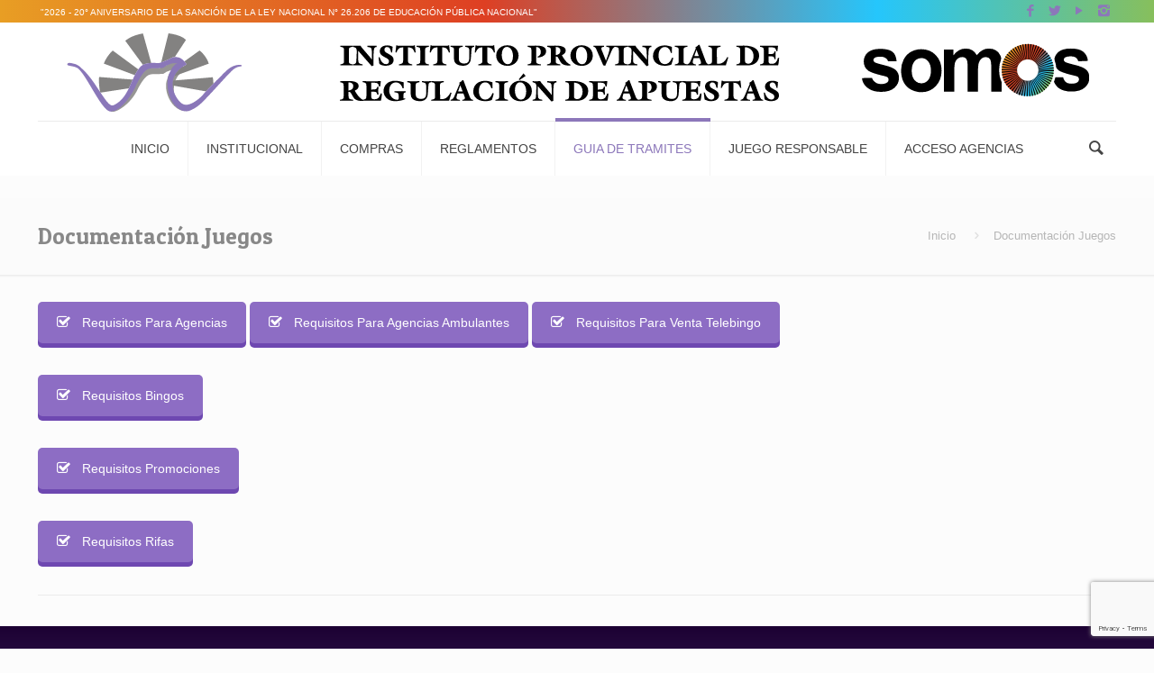

--- FILE ---
content_type: text/html; charset=utf-8
request_url: https://www.google.com/recaptcha/api2/anchor?ar=1&k=6LeruS8nAAAAANMFWJnwLD3RN9LStkhqS9ojeEkf&co=aHR0cHM6Ly93d3cuaXByYS5nb3YuYXI6NDQz&hl=en&v=PoyoqOPhxBO7pBk68S4YbpHZ&size=invisible&anchor-ms=20000&execute-ms=30000&cb=bpr5k7o5j6i5
body_size: 48822
content:
<!DOCTYPE HTML><html dir="ltr" lang="en"><head><meta http-equiv="Content-Type" content="text/html; charset=UTF-8">
<meta http-equiv="X-UA-Compatible" content="IE=edge">
<title>reCAPTCHA</title>
<style type="text/css">
/* cyrillic-ext */
@font-face {
  font-family: 'Roboto';
  font-style: normal;
  font-weight: 400;
  font-stretch: 100%;
  src: url(//fonts.gstatic.com/s/roboto/v48/KFO7CnqEu92Fr1ME7kSn66aGLdTylUAMa3GUBHMdazTgWw.woff2) format('woff2');
  unicode-range: U+0460-052F, U+1C80-1C8A, U+20B4, U+2DE0-2DFF, U+A640-A69F, U+FE2E-FE2F;
}
/* cyrillic */
@font-face {
  font-family: 'Roboto';
  font-style: normal;
  font-weight: 400;
  font-stretch: 100%;
  src: url(//fonts.gstatic.com/s/roboto/v48/KFO7CnqEu92Fr1ME7kSn66aGLdTylUAMa3iUBHMdazTgWw.woff2) format('woff2');
  unicode-range: U+0301, U+0400-045F, U+0490-0491, U+04B0-04B1, U+2116;
}
/* greek-ext */
@font-face {
  font-family: 'Roboto';
  font-style: normal;
  font-weight: 400;
  font-stretch: 100%;
  src: url(//fonts.gstatic.com/s/roboto/v48/KFO7CnqEu92Fr1ME7kSn66aGLdTylUAMa3CUBHMdazTgWw.woff2) format('woff2');
  unicode-range: U+1F00-1FFF;
}
/* greek */
@font-face {
  font-family: 'Roboto';
  font-style: normal;
  font-weight: 400;
  font-stretch: 100%;
  src: url(//fonts.gstatic.com/s/roboto/v48/KFO7CnqEu92Fr1ME7kSn66aGLdTylUAMa3-UBHMdazTgWw.woff2) format('woff2');
  unicode-range: U+0370-0377, U+037A-037F, U+0384-038A, U+038C, U+038E-03A1, U+03A3-03FF;
}
/* math */
@font-face {
  font-family: 'Roboto';
  font-style: normal;
  font-weight: 400;
  font-stretch: 100%;
  src: url(//fonts.gstatic.com/s/roboto/v48/KFO7CnqEu92Fr1ME7kSn66aGLdTylUAMawCUBHMdazTgWw.woff2) format('woff2');
  unicode-range: U+0302-0303, U+0305, U+0307-0308, U+0310, U+0312, U+0315, U+031A, U+0326-0327, U+032C, U+032F-0330, U+0332-0333, U+0338, U+033A, U+0346, U+034D, U+0391-03A1, U+03A3-03A9, U+03B1-03C9, U+03D1, U+03D5-03D6, U+03F0-03F1, U+03F4-03F5, U+2016-2017, U+2034-2038, U+203C, U+2040, U+2043, U+2047, U+2050, U+2057, U+205F, U+2070-2071, U+2074-208E, U+2090-209C, U+20D0-20DC, U+20E1, U+20E5-20EF, U+2100-2112, U+2114-2115, U+2117-2121, U+2123-214F, U+2190, U+2192, U+2194-21AE, U+21B0-21E5, U+21F1-21F2, U+21F4-2211, U+2213-2214, U+2216-22FF, U+2308-230B, U+2310, U+2319, U+231C-2321, U+2336-237A, U+237C, U+2395, U+239B-23B7, U+23D0, U+23DC-23E1, U+2474-2475, U+25AF, U+25B3, U+25B7, U+25BD, U+25C1, U+25CA, U+25CC, U+25FB, U+266D-266F, U+27C0-27FF, U+2900-2AFF, U+2B0E-2B11, U+2B30-2B4C, U+2BFE, U+3030, U+FF5B, U+FF5D, U+1D400-1D7FF, U+1EE00-1EEFF;
}
/* symbols */
@font-face {
  font-family: 'Roboto';
  font-style: normal;
  font-weight: 400;
  font-stretch: 100%;
  src: url(//fonts.gstatic.com/s/roboto/v48/KFO7CnqEu92Fr1ME7kSn66aGLdTylUAMaxKUBHMdazTgWw.woff2) format('woff2');
  unicode-range: U+0001-000C, U+000E-001F, U+007F-009F, U+20DD-20E0, U+20E2-20E4, U+2150-218F, U+2190, U+2192, U+2194-2199, U+21AF, U+21E6-21F0, U+21F3, U+2218-2219, U+2299, U+22C4-22C6, U+2300-243F, U+2440-244A, U+2460-24FF, U+25A0-27BF, U+2800-28FF, U+2921-2922, U+2981, U+29BF, U+29EB, U+2B00-2BFF, U+4DC0-4DFF, U+FFF9-FFFB, U+10140-1018E, U+10190-1019C, U+101A0, U+101D0-101FD, U+102E0-102FB, U+10E60-10E7E, U+1D2C0-1D2D3, U+1D2E0-1D37F, U+1F000-1F0FF, U+1F100-1F1AD, U+1F1E6-1F1FF, U+1F30D-1F30F, U+1F315, U+1F31C, U+1F31E, U+1F320-1F32C, U+1F336, U+1F378, U+1F37D, U+1F382, U+1F393-1F39F, U+1F3A7-1F3A8, U+1F3AC-1F3AF, U+1F3C2, U+1F3C4-1F3C6, U+1F3CA-1F3CE, U+1F3D4-1F3E0, U+1F3ED, U+1F3F1-1F3F3, U+1F3F5-1F3F7, U+1F408, U+1F415, U+1F41F, U+1F426, U+1F43F, U+1F441-1F442, U+1F444, U+1F446-1F449, U+1F44C-1F44E, U+1F453, U+1F46A, U+1F47D, U+1F4A3, U+1F4B0, U+1F4B3, U+1F4B9, U+1F4BB, U+1F4BF, U+1F4C8-1F4CB, U+1F4D6, U+1F4DA, U+1F4DF, U+1F4E3-1F4E6, U+1F4EA-1F4ED, U+1F4F7, U+1F4F9-1F4FB, U+1F4FD-1F4FE, U+1F503, U+1F507-1F50B, U+1F50D, U+1F512-1F513, U+1F53E-1F54A, U+1F54F-1F5FA, U+1F610, U+1F650-1F67F, U+1F687, U+1F68D, U+1F691, U+1F694, U+1F698, U+1F6AD, U+1F6B2, U+1F6B9-1F6BA, U+1F6BC, U+1F6C6-1F6CF, U+1F6D3-1F6D7, U+1F6E0-1F6EA, U+1F6F0-1F6F3, U+1F6F7-1F6FC, U+1F700-1F7FF, U+1F800-1F80B, U+1F810-1F847, U+1F850-1F859, U+1F860-1F887, U+1F890-1F8AD, U+1F8B0-1F8BB, U+1F8C0-1F8C1, U+1F900-1F90B, U+1F93B, U+1F946, U+1F984, U+1F996, U+1F9E9, U+1FA00-1FA6F, U+1FA70-1FA7C, U+1FA80-1FA89, U+1FA8F-1FAC6, U+1FACE-1FADC, U+1FADF-1FAE9, U+1FAF0-1FAF8, U+1FB00-1FBFF;
}
/* vietnamese */
@font-face {
  font-family: 'Roboto';
  font-style: normal;
  font-weight: 400;
  font-stretch: 100%;
  src: url(//fonts.gstatic.com/s/roboto/v48/KFO7CnqEu92Fr1ME7kSn66aGLdTylUAMa3OUBHMdazTgWw.woff2) format('woff2');
  unicode-range: U+0102-0103, U+0110-0111, U+0128-0129, U+0168-0169, U+01A0-01A1, U+01AF-01B0, U+0300-0301, U+0303-0304, U+0308-0309, U+0323, U+0329, U+1EA0-1EF9, U+20AB;
}
/* latin-ext */
@font-face {
  font-family: 'Roboto';
  font-style: normal;
  font-weight: 400;
  font-stretch: 100%;
  src: url(//fonts.gstatic.com/s/roboto/v48/KFO7CnqEu92Fr1ME7kSn66aGLdTylUAMa3KUBHMdazTgWw.woff2) format('woff2');
  unicode-range: U+0100-02BA, U+02BD-02C5, U+02C7-02CC, U+02CE-02D7, U+02DD-02FF, U+0304, U+0308, U+0329, U+1D00-1DBF, U+1E00-1E9F, U+1EF2-1EFF, U+2020, U+20A0-20AB, U+20AD-20C0, U+2113, U+2C60-2C7F, U+A720-A7FF;
}
/* latin */
@font-face {
  font-family: 'Roboto';
  font-style: normal;
  font-weight: 400;
  font-stretch: 100%;
  src: url(//fonts.gstatic.com/s/roboto/v48/KFO7CnqEu92Fr1ME7kSn66aGLdTylUAMa3yUBHMdazQ.woff2) format('woff2');
  unicode-range: U+0000-00FF, U+0131, U+0152-0153, U+02BB-02BC, U+02C6, U+02DA, U+02DC, U+0304, U+0308, U+0329, U+2000-206F, U+20AC, U+2122, U+2191, U+2193, U+2212, U+2215, U+FEFF, U+FFFD;
}
/* cyrillic-ext */
@font-face {
  font-family: 'Roboto';
  font-style: normal;
  font-weight: 500;
  font-stretch: 100%;
  src: url(//fonts.gstatic.com/s/roboto/v48/KFO7CnqEu92Fr1ME7kSn66aGLdTylUAMa3GUBHMdazTgWw.woff2) format('woff2');
  unicode-range: U+0460-052F, U+1C80-1C8A, U+20B4, U+2DE0-2DFF, U+A640-A69F, U+FE2E-FE2F;
}
/* cyrillic */
@font-face {
  font-family: 'Roboto';
  font-style: normal;
  font-weight: 500;
  font-stretch: 100%;
  src: url(//fonts.gstatic.com/s/roboto/v48/KFO7CnqEu92Fr1ME7kSn66aGLdTylUAMa3iUBHMdazTgWw.woff2) format('woff2');
  unicode-range: U+0301, U+0400-045F, U+0490-0491, U+04B0-04B1, U+2116;
}
/* greek-ext */
@font-face {
  font-family: 'Roboto';
  font-style: normal;
  font-weight: 500;
  font-stretch: 100%;
  src: url(//fonts.gstatic.com/s/roboto/v48/KFO7CnqEu92Fr1ME7kSn66aGLdTylUAMa3CUBHMdazTgWw.woff2) format('woff2');
  unicode-range: U+1F00-1FFF;
}
/* greek */
@font-face {
  font-family: 'Roboto';
  font-style: normal;
  font-weight: 500;
  font-stretch: 100%;
  src: url(//fonts.gstatic.com/s/roboto/v48/KFO7CnqEu92Fr1ME7kSn66aGLdTylUAMa3-UBHMdazTgWw.woff2) format('woff2');
  unicode-range: U+0370-0377, U+037A-037F, U+0384-038A, U+038C, U+038E-03A1, U+03A3-03FF;
}
/* math */
@font-face {
  font-family: 'Roboto';
  font-style: normal;
  font-weight: 500;
  font-stretch: 100%;
  src: url(//fonts.gstatic.com/s/roboto/v48/KFO7CnqEu92Fr1ME7kSn66aGLdTylUAMawCUBHMdazTgWw.woff2) format('woff2');
  unicode-range: U+0302-0303, U+0305, U+0307-0308, U+0310, U+0312, U+0315, U+031A, U+0326-0327, U+032C, U+032F-0330, U+0332-0333, U+0338, U+033A, U+0346, U+034D, U+0391-03A1, U+03A3-03A9, U+03B1-03C9, U+03D1, U+03D5-03D6, U+03F0-03F1, U+03F4-03F5, U+2016-2017, U+2034-2038, U+203C, U+2040, U+2043, U+2047, U+2050, U+2057, U+205F, U+2070-2071, U+2074-208E, U+2090-209C, U+20D0-20DC, U+20E1, U+20E5-20EF, U+2100-2112, U+2114-2115, U+2117-2121, U+2123-214F, U+2190, U+2192, U+2194-21AE, U+21B0-21E5, U+21F1-21F2, U+21F4-2211, U+2213-2214, U+2216-22FF, U+2308-230B, U+2310, U+2319, U+231C-2321, U+2336-237A, U+237C, U+2395, U+239B-23B7, U+23D0, U+23DC-23E1, U+2474-2475, U+25AF, U+25B3, U+25B7, U+25BD, U+25C1, U+25CA, U+25CC, U+25FB, U+266D-266F, U+27C0-27FF, U+2900-2AFF, U+2B0E-2B11, U+2B30-2B4C, U+2BFE, U+3030, U+FF5B, U+FF5D, U+1D400-1D7FF, U+1EE00-1EEFF;
}
/* symbols */
@font-face {
  font-family: 'Roboto';
  font-style: normal;
  font-weight: 500;
  font-stretch: 100%;
  src: url(//fonts.gstatic.com/s/roboto/v48/KFO7CnqEu92Fr1ME7kSn66aGLdTylUAMaxKUBHMdazTgWw.woff2) format('woff2');
  unicode-range: U+0001-000C, U+000E-001F, U+007F-009F, U+20DD-20E0, U+20E2-20E4, U+2150-218F, U+2190, U+2192, U+2194-2199, U+21AF, U+21E6-21F0, U+21F3, U+2218-2219, U+2299, U+22C4-22C6, U+2300-243F, U+2440-244A, U+2460-24FF, U+25A0-27BF, U+2800-28FF, U+2921-2922, U+2981, U+29BF, U+29EB, U+2B00-2BFF, U+4DC0-4DFF, U+FFF9-FFFB, U+10140-1018E, U+10190-1019C, U+101A0, U+101D0-101FD, U+102E0-102FB, U+10E60-10E7E, U+1D2C0-1D2D3, U+1D2E0-1D37F, U+1F000-1F0FF, U+1F100-1F1AD, U+1F1E6-1F1FF, U+1F30D-1F30F, U+1F315, U+1F31C, U+1F31E, U+1F320-1F32C, U+1F336, U+1F378, U+1F37D, U+1F382, U+1F393-1F39F, U+1F3A7-1F3A8, U+1F3AC-1F3AF, U+1F3C2, U+1F3C4-1F3C6, U+1F3CA-1F3CE, U+1F3D4-1F3E0, U+1F3ED, U+1F3F1-1F3F3, U+1F3F5-1F3F7, U+1F408, U+1F415, U+1F41F, U+1F426, U+1F43F, U+1F441-1F442, U+1F444, U+1F446-1F449, U+1F44C-1F44E, U+1F453, U+1F46A, U+1F47D, U+1F4A3, U+1F4B0, U+1F4B3, U+1F4B9, U+1F4BB, U+1F4BF, U+1F4C8-1F4CB, U+1F4D6, U+1F4DA, U+1F4DF, U+1F4E3-1F4E6, U+1F4EA-1F4ED, U+1F4F7, U+1F4F9-1F4FB, U+1F4FD-1F4FE, U+1F503, U+1F507-1F50B, U+1F50D, U+1F512-1F513, U+1F53E-1F54A, U+1F54F-1F5FA, U+1F610, U+1F650-1F67F, U+1F687, U+1F68D, U+1F691, U+1F694, U+1F698, U+1F6AD, U+1F6B2, U+1F6B9-1F6BA, U+1F6BC, U+1F6C6-1F6CF, U+1F6D3-1F6D7, U+1F6E0-1F6EA, U+1F6F0-1F6F3, U+1F6F7-1F6FC, U+1F700-1F7FF, U+1F800-1F80B, U+1F810-1F847, U+1F850-1F859, U+1F860-1F887, U+1F890-1F8AD, U+1F8B0-1F8BB, U+1F8C0-1F8C1, U+1F900-1F90B, U+1F93B, U+1F946, U+1F984, U+1F996, U+1F9E9, U+1FA00-1FA6F, U+1FA70-1FA7C, U+1FA80-1FA89, U+1FA8F-1FAC6, U+1FACE-1FADC, U+1FADF-1FAE9, U+1FAF0-1FAF8, U+1FB00-1FBFF;
}
/* vietnamese */
@font-face {
  font-family: 'Roboto';
  font-style: normal;
  font-weight: 500;
  font-stretch: 100%;
  src: url(//fonts.gstatic.com/s/roboto/v48/KFO7CnqEu92Fr1ME7kSn66aGLdTylUAMa3OUBHMdazTgWw.woff2) format('woff2');
  unicode-range: U+0102-0103, U+0110-0111, U+0128-0129, U+0168-0169, U+01A0-01A1, U+01AF-01B0, U+0300-0301, U+0303-0304, U+0308-0309, U+0323, U+0329, U+1EA0-1EF9, U+20AB;
}
/* latin-ext */
@font-face {
  font-family: 'Roboto';
  font-style: normal;
  font-weight: 500;
  font-stretch: 100%;
  src: url(//fonts.gstatic.com/s/roboto/v48/KFO7CnqEu92Fr1ME7kSn66aGLdTylUAMa3KUBHMdazTgWw.woff2) format('woff2');
  unicode-range: U+0100-02BA, U+02BD-02C5, U+02C7-02CC, U+02CE-02D7, U+02DD-02FF, U+0304, U+0308, U+0329, U+1D00-1DBF, U+1E00-1E9F, U+1EF2-1EFF, U+2020, U+20A0-20AB, U+20AD-20C0, U+2113, U+2C60-2C7F, U+A720-A7FF;
}
/* latin */
@font-face {
  font-family: 'Roboto';
  font-style: normal;
  font-weight: 500;
  font-stretch: 100%;
  src: url(//fonts.gstatic.com/s/roboto/v48/KFO7CnqEu92Fr1ME7kSn66aGLdTylUAMa3yUBHMdazQ.woff2) format('woff2');
  unicode-range: U+0000-00FF, U+0131, U+0152-0153, U+02BB-02BC, U+02C6, U+02DA, U+02DC, U+0304, U+0308, U+0329, U+2000-206F, U+20AC, U+2122, U+2191, U+2193, U+2212, U+2215, U+FEFF, U+FFFD;
}
/* cyrillic-ext */
@font-face {
  font-family: 'Roboto';
  font-style: normal;
  font-weight: 900;
  font-stretch: 100%;
  src: url(//fonts.gstatic.com/s/roboto/v48/KFO7CnqEu92Fr1ME7kSn66aGLdTylUAMa3GUBHMdazTgWw.woff2) format('woff2');
  unicode-range: U+0460-052F, U+1C80-1C8A, U+20B4, U+2DE0-2DFF, U+A640-A69F, U+FE2E-FE2F;
}
/* cyrillic */
@font-face {
  font-family: 'Roboto';
  font-style: normal;
  font-weight: 900;
  font-stretch: 100%;
  src: url(//fonts.gstatic.com/s/roboto/v48/KFO7CnqEu92Fr1ME7kSn66aGLdTylUAMa3iUBHMdazTgWw.woff2) format('woff2');
  unicode-range: U+0301, U+0400-045F, U+0490-0491, U+04B0-04B1, U+2116;
}
/* greek-ext */
@font-face {
  font-family: 'Roboto';
  font-style: normal;
  font-weight: 900;
  font-stretch: 100%;
  src: url(//fonts.gstatic.com/s/roboto/v48/KFO7CnqEu92Fr1ME7kSn66aGLdTylUAMa3CUBHMdazTgWw.woff2) format('woff2');
  unicode-range: U+1F00-1FFF;
}
/* greek */
@font-face {
  font-family: 'Roboto';
  font-style: normal;
  font-weight: 900;
  font-stretch: 100%;
  src: url(//fonts.gstatic.com/s/roboto/v48/KFO7CnqEu92Fr1ME7kSn66aGLdTylUAMa3-UBHMdazTgWw.woff2) format('woff2');
  unicode-range: U+0370-0377, U+037A-037F, U+0384-038A, U+038C, U+038E-03A1, U+03A3-03FF;
}
/* math */
@font-face {
  font-family: 'Roboto';
  font-style: normal;
  font-weight: 900;
  font-stretch: 100%;
  src: url(//fonts.gstatic.com/s/roboto/v48/KFO7CnqEu92Fr1ME7kSn66aGLdTylUAMawCUBHMdazTgWw.woff2) format('woff2');
  unicode-range: U+0302-0303, U+0305, U+0307-0308, U+0310, U+0312, U+0315, U+031A, U+0326-0327, U+032C, U+032F-0330, U+0332-0333, U+0338, U+033A, U+0346, U+034D, U+0391-03A1, U+03A3-03A9, U+03B1-03C9, U+03D1, U+03D5-03D6, U+03F0-03F1, U+03F4-03F5, U+2016-2017, U+2034-2038, U+203C, U+2040, U+2043, U+2047, U+2050, U+2057, U+205F, U+2070-2071, U+2074-208E, U+2090-209C, U+20D0-20DC, U+20E1, U+20E5-20EF, U+2100-2112, U+2114-2115, U+2117-2121, U+2123-214F, U+2190, U+2192, U+2194-21AE, U+21B0-21E5, U+21F1-21F2, U+21F4-2211, U+2213-2214, U+2216-22FF, U+2308-230B, U+2310, U+2319, U+231C-2321, U+2336-237A, U+237C, U+2395, U+239B-23B7, U+23D0, U+23DC-23E1, U+2474-2475, U+25AF, U+25B3, U+25B7, U+25BD, U+25C1, U+25CA, U+25CC, U+25FB, U+266D-266F, U+27C0-27FF, U+2900-2AFF, U+2B0E-2B11, U+2B30-2B4C, U+2BFE, U+3030, U+FF5B, U+FF5D, U+1D400-1D7FF, U+1EE00-1EEFF;
}
/* symbols */
@font-face {
  font-family: 'Roboto';
  font-style: normal;
  font-weight: 900;
  font-stretch: 100%;
  src: url(//fonts.gstatic.com/s/roboto/v48/KFO7CnqEu92Fr1ME7kSn66aGLdTylUAMaxKUBHMdazTgWw.woff2) format('woff2');
  unicode-range: U+0001-000C, U+000E-001F, U+007F-009F, U+20DD-20E0, U+20E2-20E4, U+2150-218F, U+2190, U+2192, U+2194-2199, U+21AF, U+21E6-21F0, U+21F3, U+2218-2219, U+2299, U+22C4-22C6, U+2300-243F, U+2440-244A, U+2460-24FF, U+25A0-27BF, U+2800-28FF, U+2921-2922, U+2981, U+29BF, U+29EB, U+2B00-2BFF, U+4DC0-4DFF, U+FFF9-FFFB, U+10140-1018E, U+10190-1019C, U+101A0, U+101D0-101FD, U+102E0-102FB, U+10E60-10E7E, U+1D2C0-1D2D3, U+1D2E0-1D37F, U+1F000-1F0FF, U+1F100-1F1AD, U+1F1E6-1F1FF, U+1F30D-1F30F, U+1F315, U+1F31C, U+1F31E, U+1F320-1F32C, U+1F336, U+1F378, U+1F37D, U+1F382, U+1F393-1F39F, U+1F3A7-1F3A8, U+1F3AC-1F3AF, U+1F3C2, U+1F3C4-1F3C6, U+1F3CA-1F3CE, U+1F3D4-1F3E0, U+1F3ED, U+1F3F1-1F3F3, U+1F3F5-1F3F7, U+1F408, U+1F415, U+1F41F, U+1F426, U+1F43F, U+1F441-1F442, U+1F444, U+1F446-1F449, U+1F44C-1F44E, U+1F453, U+1F46A, U+1F47D, U+1F4A3, U+1F4B0, U+1F4B3, U+1F4B9, U+1F4BB, U+1F4BF, U+1F4C8-1F4CB, U+1F4D6, U+1F4DA, U+1F4DF, U+1F4E3-1F4E6, U+1F4EA-1F4ED, U+1F4F7, U+1F4F9-1F4FB, U+1F4FD-1F4FE, U+1F503, U+1F507-1F50B, U+1F50D, U+1F512-1F513, U+1F53E-1F54A, U+1F54F-1F5FA, U+1F610, U+1F650-1F67F, U+1F687, U+1F68D, U+1F691, U+1F694, U+1F698, U+1F6AD, U+1F6B2, U+1F6B9-1F6BA, U+1F6BC, U+1F6C6-1F6CF, U+1F6D3-1F6D7, U+1F6E0-1F6EA, U+1F6F0-1F6F3, U+1F6F7-1F6FC, U+1F700-1F7FF, U+1F800-1F80B, U+1F810-1F847, U+1F850-1F859, U+1F860-1F887, U+1F890-1F8AD, U+1F8B0-1F8BB, U+1F8C0-1F8C1, U+1F900-1F90B, U+1F93B, U+1F946, U+1F984, U+1F996, U+1F9E9, U+1FA00-1FA6F, U+1FA70-1FA7C, U+1FA80-1FA89, U+1FA8F-1FAC6, U+1FACE-1FADC, U+1FADF-1FAE9, U+1FAF0-1FAF8, U+1FB00-1FBFF;
}
/* vietnamese */
@font-face {
  font-family: 'Roboto';
  font-style: normal;
  font-weight: 900;
  font-stretch: 100%;
  src: url(//fonts.gstatic.com/s/roboto/v48/KFO7CnqEu92Fr1ME7kSn66aGLdTylUAMa3OUBHMdazTgWw.woff2) format('woff2');
  unicode-range: U+0102-0103, U+0110-0111, U+0128-0129, U+0168-0169, U+01A0-01A1, U+01AF-01B0, U+0300-0301, U+0303-0304, U+0308-0309, U+0323, U+0329, U+1EA0-1EF9, U+20AB;
}
/* latin-ext */
@font-face {
  font-family: 'Roboto';
  font-style: normal;
  font-weight: 900;
  font-stretch: 100%;
  src: url(//fonts.gstatic.com/s/roboto/v48/KFO7CnqEu92Fr1ME7kSn66aGLdTylUAMa3KUBHMdazTgWw.woff2) format('woff2');
  unicode-range: U+0100-02BA, U+02BD-02C5, U+02C7-02CC, U+02CE-02D7, U+02DD-02FF, U+0304, U+0308, U+0329, U+1D00-1DBF, U+1E00-1E9F, U+1EF2-1EFF, U+2020, U+20A0-20AB, U+20AD-20C0, U+2113, U+2C60-2C7F, U+A720-A7FF;
}
/* latin */
@font-face {
  font-family: 'Roboto';
  font-style: normal;
  font-weight: 900;
  font-stretch: 100%;
  src: url(//fonts.gstatic.com/s/roboto/v48/KFO7CnqEu92Fr1ME7kSn66aGLdTylUAMa3yUBHMdazQ.woff2) format('woff2');
  unicode-range: U+0000-00FF, U+0131, U+0152-0153, U+02BB-02BC, U+02C6, U+02DA, U+02DC, U+0304, U+0308, U+0329, U+2000-206F, U+20AC, U+2122, U+2191, U+2193, U+2212, U+2215, U+FEFF, U+FFFD;
}

</style>
<link rel="stylesheet" type="text/css" href="https://www.gstatic.com/recaptcha/releases/PoyoqOPhxBO7pBk68S4YbpHZ/styles__ltr.css">
<script nonce="SwyvgWr93QOQoASgM8FeTg" type="text/javascript">window['__recaptcha_api'] = 'https://www.google.com/recaptcha/api2/';</script>
<script type="text/javascript" src="https://www.gstatic.com/recaptcha/releases/PoyoqOPhxBO7pBk68S4YbpHZ/recaptcha__en.js" nonce="SwyvgWr93QOQoASgM8FeTg">
      
    </script></head>
<body><div id="rc-anchor-alert" class="rc-anchor-alert"></div>
<input type="hidden" id="recaptcha-token" value="[base64]">
<script type="text/javascript" nonce="SwyvgWr93QOQoASgM8FeTg">
      recaptcha.anchor.Main.init("[\x22ainput\x22,[\x22bgdata\x22,\x22\x22,\[base64]/[base64]/MjU1Ong/[base64]/[base64]/[base64]/[base64]/[base64]/[base64]/[base64]/[base64]/[base64]/[base64]/[base64]/[base64]/[base64]/[base64]/[base64]\\u003d\x22,\[base64]\\u003d\\u003d\x22,\x22wo9aw7kmAXAow4AfZTPCusO9ER1fwoDDvjLDssKiwrXCuMK/wpXDv8K+EcKjccKJwrkFEgdLChjCj8KZRcOvX8KnEsK+wq/[base64]/CqFbDlEXCncKzZsOMwqh+UMKqw6cTZ8O/[base64]/wqzCjGZPHRPDqHJzLsOCw4rDs3stDsOyCcK8wqjCq3tWFz/[base64]/EsK6ZlU2wqvDp8KuKMKDw7crwqo9wqHDvzbCtlEtR2UsXcOhw60MP8Oww4jClMKKw6M6VSdDwofDpwvCqsKoXlVvF1PCtBbDpx4pR0Jow7PDgHtAcMK8RsKvKirCncOMw7rDhhfDqMOKMFjDmsKswplkw64eXRFMWBDDmMOrG8O/Z3ldG8O9w7tHwprDkjLDj1MXwo7CtsOqKsOXH3LDtDF8w6hMwqzDjMKxeFrCqVtTFMORwpPDnsOFTcOSw6nCuFnDlDgLX8KxbT99VcKqbcK0wp8vw48jwqzCtsK5w7LCpGYsw4zCoWh/RMOuwo4mA8KtP14jccOIw4DDh8OIw6nCp3LCp8KawpnDt3rDpU3DoCTDkcKqLG7DpSzCnwTDmgNvwolcwpFmwofDliMXwpvCr2Vfw5fDkQrCg3DCn0PDkcK0w7kYw5nDhMKIEjjCjl7CjjJsN1LCvcO3wqfCuMOTN8Khw7kVwrDDvTARw4/CtEFVSMKZw4TCgsO6OMK8wpF0wrTDpsOXcMKtw6LCiRnCocO9B2NOEQNYw7vCqF/Cn8KowpZrw6vCssKNwoXCpMK4wpYjDxs+wq8WwqdpKCwybcKUMm7Cnx9/RcOewrskw5J5wq7ClSXCiMKbEFHDr8K9wq97w6I2H8Oowp/ClFBIIcKMwodUalfChC1Yw6TDoTHDiMKqL8KxJsK8RMOew7Y0wqnCqsOtf8OBwqjDqcO3YnQBwq4QwpXClsO0Y8OPwolfw4rDhcKEwrMJWl/CpMKRJ8OXT8ObQk92w5dQc1UVwrrDg8KVwrcjVcKeEsObNcKdwojDj0LCoRRFw7DDn8Oew7/CqC3Cq2gDw5g7QETDtQZMasOow7p2w4HDusK+bjgsV8KOLsOUw4rDgMKOw6LCh8ONAzjDtsO0QsKmw4TDkkjCjMOzLUh/wqkpwp/DlMKIw4opKMKcSUjDjcOiw4fDswbDtMO6QcO5wphBBTAENC1oHj1Bw6HDvsKIfUVAw7PDqQwawpZMa8Kvw4rCqsKFw4jCqFoEIS8PS2xJBnMOw4XDgyEWHMKuw5EWw7LCvhR9UcOTCcKUeMKiwoXCicOVd39YFCHDun4nGMOKBnHCpQ0BwqrDi8OeRMKyw5/DsjbCvMOswrIRwpx9QMORw7HDscOnw75Jw4vDvMKawoPChwnCoSHCkG/Cj8KnwozDmQPCkcKtwoXDlcKkL04Ew7dCwqAcSsKBaB3Du8KZeiXDs8OIKHHDhCnDhsK2CsOCR0AFwrrCr1hww5hdwqMSwqXDqynDlsKeS8Kmw7gkST8XLMO2XcO7BnPDt3VRw45HQCBhwq/[base64]/[base64]/OQzDpVBgwovDmkTCusKCwr4Oe8K4wq5oCQvDpjrDo299NcKUwogVRcO5WyUGGm1zSAzCnWd1OcO3GMOowq8RdXYvwrIgwq7CvWFyJMOlXcKKQB3Dgy92fMO/w4nCuMO8MMOJw7ojw73DiwE7NUkSN8OQbXbCgcK5w7YjPsKjw7kMFCU2w7zDncK3wqrDl8KATcKpw6oQDMObwpjCmAfDvsKkOMK2w7sHw4DDoxMjQDjChcKiFUoyO8OlKgBmOD3DiwHDqsO/w5zDnQQIJj45KzzCg8ONXMOzUjopwog3KcOJw4RDCsOkH8OhwqlMPFdGwp/CmsOsQS7DrMOHw44rwpfDg8KIw4rDhWrDgMODwr1EPsKcRU/CsMOmw53CkxxxXsOSw5t/[base64]/wpbDocOkw6bDnzzDhMOXw617VTvDj8K+QcKcWcKCYARnIDtuMCzDoMK9w4nCuTbDhMKowqZxe8OywpJKN8K0XsKCGsOhOl7DgRXDrcOiOlzCmcKmWnVkT8KmdUtdacO9QnzDnsKOwpQYw4vCsMOowogqw6N/w5LDnnjCkH3CjsKpY8K0MSjDlcKKERjCnsKJBMO7w4kEw7tqV29Fw6o4ZFzCgsK+w7bDmntHwqBybcKIbMOMDMODwopOFg9Aw63DoMORBcKuw5LDssORXxMNQ8K0w7XDvsK2w7/CscKOKmzChcO9w5rCtGbDmyrDtiQYAGfDmMKTw5NDUcOmw7RcEsKQT8KIwrcqEnLChx3DiHzDimfDtsOEOArDgCZzw63DiQ7CjMKKDHhlwo/DocOAw40kwqtUK3AxXBtsasK/w7lcw6s4wq3DvDNIwqoawrFFw5cPw4nCoMO7F8OcQHMbI8O2wrYJKcKVw4DDscK5w7FTAcOrw7EiDl9HbsOmcEPCnsOpwp1Ww5RDw77CvcOoG8KYYVvDpMOTwosjOsK/RidVRsKlRAkVM0lFRcKGaFXDghPChwRXBF3CqDYzwrN8woUiw5rCrcKzwpbCoMKgQMOEFG7Dk3PDuAY2CcKfTsOhb3MKw7DDjzNEVcK+w7hLwpAIwqNtwrFPw7nDqcKFTMKwUcOaRW8AwoxIwpw3w5zDqSomBVvCqUVBHmtFw5lKNgpqwqpiRh/DksK6EBoWPGASw4TCtzJIWMKgw4sEw7TCksOtHyZ2w4vDsBtew78kOgjCgFBKC8ObwpJDw6XCtsOqesOFDAXDiX9+wpHCmMKbbBt3w5LCiCwrw4vCnHDDhcK7wqw9G8KHwoRsYcOwPTfDrjJOw4V3w7sWwrfCnzfDnMKTPVXDhhHCmQPDmC/CgW5AwpoZXE3DpUjCpU1LBsKfw6nDkMKjEBnDuGhIw6bDscONwq5Sd1jDqMKwAMKsGcOzwqFDPwvCqcKBRTLDjsKlDXlrbMOVwobCpjfCm8OQw4vCknjDkxEiw5vChcKPUMK/wqXCh8KIw5zCk37DpxQoFMOaLEfCgFbDlnIfWMKZICk1w7ZKSQxUP8KHwpjCtcKgZMKIw77DlWEwwrEJwonCkQzDk8OAwoNvwofDlj/DjB/[base64]/CviI/GSM5wqIpdcOPByDCv8OSw5RqbsKkI8KRw60swoxwwpxGw5bCpsKCbTnCoRbCosOhb8OAw5g9w67CtMO1w6jDni7CvXrDnXkSFsK4w7ARw5oXw6VwVcOvdMK3wpnDr8OxfB/DikfCjsOlw7HDtFXCksK0wp51wq5DwocRwp5Ub8OxWXjDjMOdYVcTCMKcw6pcWFwjwp0hwqLDsE9+dcOPw7E/w7JaDMOiccKiwrjDmsKcRnHCqiLCh1jDosOnLMKIwpAdFxTDshnCp8O1w4nCg8Knw53CnVHChcOnwoXDr8OtwqbCtsOnGMKPfWggEB/CmsObw63DnzdidhBUO8O4AxlmwqjChhTCgcOUwqvDqMO6wqDDrx3DjTI/[base64]/[base64]/Cgy/Ch8Obw4HCocOJLAfDkQ7CqDl+wo8/w4RPHg85wrLDh8KdJDVULcO9w7cqciB7wrhuQi/DsQkKeMOZwplywp4AfsK/b8KJAEAow6jCpVtcLVUqAcOjw6wabcKzw6vCuEMJwoDCiMOtw70cw5d/[base64]/VsOtwrtGIwtuQsOqwrbDgsKde8KDw6VeGnNaUsK3wqp2PcKnw6zCk8OwCsOzcwxiwqfClUbDlMO6MXjClcOJSjI8w6jDky/Do1zCtSAuwp11wosLw65+w6TCkgTCpyvDlABZw4sfw6cPw6rDucKVwqzCrsOtEEvDg8OGejMdw4BRwoFDwqZHw7YtFmldw6nDosOlw6LCtcK5wrJ+UmItwo1BU2fCuMOewo3Co8KZw6Ytw4AURXBsEQ9dP15bw6JxwojCm8Kyw5nCoC7DtsKtw6LCn1F+w49Kw6d/w5DCkg7DgMKEw6jClsK1w7/Coy1hSMKADcK+woJOR8O9w6bDt8OjDsK8FsK/wojDmiQCw7BXw5zDhsKALsOMM2fCgcOTwp5tw73DgMOAwoHCp2Aaw5LCicKiw6IHw7XCvUxOw5NDXsOUw7nDvsKbB0HDosKxwrQ7TsOhccKlwp/DmmvDii4/wo7DkSVxw7JkScK7wqAaJsKJacOFX1Zgw51zbMODVMKZOsKLZsOEZ8Khfytjw5RJw57CrcKYwrbCn8OgVMOBacKMTcKcw7/DpSArV8OFeMKdUcKKwp0HwrLDiXnCnWl6wqN1SV/DiEMUdFnCtcOVw6oBw5ETAMObMcKZw57Cr8KKLmHCmcOvKMOVdQEhJ8OBRAl6JMOWw6kuw5jDhg/DkhPDpxgzPUdSYMKOwp7DtcKLWl3CvsKOYsODL8OTwonDtTlwZwFkwrHDuMKCwr9Cw7TCjUjDrFfCmUQ+wpbDqEPDhRXDmBoIw5QFek5+wqDDmhnCiMOBw7LCmCbDr8OKLsK1QcKhw4EOIjxew6AywrISTU/DoU3CvQzDiBfCr3PCqMKbLsKbw40kwpjCi0jDmMKFwrdVwqXCpMOWEl5iDMOhH8KfwoYlwoA5w5YkEW/[base64]/CisKhYRrDqcOfw6wJIMKYw57DmcK4w77CgcKbX8OQwrlWw6U5wqvCtMKLw6PCu8K5wofCisKXwonCrhhmKQzCp8OuasKVe3FRwoRZwpXCusKPwpvDkAzChMOFwprDrwVKCHsOMkvCmmrDmcOCw4txw5cEAcOIw5bCvMOgw41/w711wp5Hw7FEwps8AMO9B8KkUsOLU8KBw6oDE8OUD8KLwpjDinzCnsO/JUjCg8OWwoZ5wotocklyd3TDtmV9w57ChcOMRgApwrPCjXDDkio3WsKzcXl/ST0WFcKreEh5YsOUD8ObHmzDncOdLV3Di8Kow5BxY1fCk8KpwrfDhHzDkGLDtFZPw7jCocO3DMOvccKZVBjDhMOSesOJwoXCkDbCtCtYwpLCncKSw6PCuU/DhlbDkMONSMKaOVYfF8KSw4rDn8OCwr43w4DDgcOjeMODw4NxwoIdaCLDisKyw488UTEwwoNdMQPCtgHCo0PCtCxMw5w9UMKpwq/DlgtJwr1IL2LCqwrCr8KjWW1Sw6MlZsKEwq8VWMKXw6kSOQrDom/DrhQgwpLDrsO8wrQSw5VrdB3DusKCwoLDlisow5fCiDHDpsK3BVhdw5lWAcOPw65RK8OCdMO0dcKvwqvCisKCwrMWG8KJw7U8K0HClScLA3TDpFpqRcKGEsOCODUpw7B1wojDoMOzbsObw6vDkcOmdsOsc8Oyf8O/wpXDmWrDhDpbQ1UIwpHCh8KXBcKGw5HDgcKLYlMTZWFPfsOoF0/DvMO4ND3CrUglB8K2wqbCtsKGwrxxaMO7BcOHwrNNw7QbdXfCrMOsw5bDn8KqKm1awqkNw5/CmcK/[base64]/CksOWw5kLEyTDvMKZw4vDk8KsQMKDCxR7AW0nwqwqw7k3wrtFwrHCmzrCrcKRw68nwp17AcOKBSjCmAx4wp/CqsOHwpXCqQ7Ck0gddcKSIMKMPMK/X8KeAVTCgwoDCjsbU13Duj9wwrfClsOsY8K5w78PYMOlHsKnEsKGX1d2cRdPMQ/Dl30Wwo1kw6vDmXhRf8Kxw4/DlsOpAsOyw7wRBVMrFsOgw5XCuAzDpnTCpMO4elFtwrgTwpZFXMKeVADCo8O+w7HCgSvCl1hcw7PDimHDpTrCmF9lwq7DqMOAwokXw6gRa8KHbETCqsKBB8OkwozDhxZOwrvDnMOCPC9NcsOXFl4QdsOvbUjDmcKzw5nCrzgVFUkGw5TCkMKaw6huwovCnU3Csxl/w6nDvgVWwpAmTTU3SH/CicKXw7PChcKrwrgfAjLCjS1Dw4pnUcKmMMKIwpLDjyIzXgLCkEjDiH84w40Tw5nCqwBCUjhvNcKmwolawop7w7FLwqHDvmPCqAPCo8OJwqnCrSoJUMK/wqnDlC8PZMOqw4DDjcOGwqjDpHnCnxAGaMK+VsKLM8KvwoTDs8OZLV5VwpfCjMO5JVstNsKUGyvCvjsTwopBV0pbbcOJRkjDlgfCs8OQDMKffSTCkBgEb8KwOMKsw6/[base64]/DFPCnsOWWTItScOIasOmw4c0HSTDqWU/IRZRwoNyw4w9BMK5WsOuw5jDhCTCmnQtWzDDgB/DpsKeIcKoYFgzw7wnOxnCuVckwqUbw7/DjsKyKhHCg0PDn8OYQ8KKMcK1w7knQcKLPMKjdxDDhnJ5csOHwonCm3Ezw5PDvsO8TsKaaMKGEV1Vw7pyw4NXwpQ1DglYXlbCuXfDjsOiA3BGw7jCrcOGwpbCtihQw5AbwoHDgRLDsQBTwp/CusKdFsK5F8Kqw4JaEsK5wo9OwovCrMKtZwUZfsO8NcKDw5fDp3YTw70Iwp7CvEfDuVdLdMKnw7U+wpgON1jDpcO4AW/DkkF4Z8KrKXjDlFzCtHDDmgsQNcKCKsKOw4zDucK0w4jDkcKuRMK2w5nCk0fDl3zDiC5iwrNbw495wqpPC8Kyw6PDqMOWOcOvwq3Cqy7DrsKUY8OnwpPCo8Ouw7vCocKUw7x3wr0kw4clcirCninDo3UOcsKUUsKaQ8Kjw4zDsj9Iw7Z6Ww/ChDIBw6wuJhjDrMKbwoHCo8Kww43DmRFhw43CpMKLJMODw5F4w4hrMcKhw7RAJsKlwqDDi0HCj8K+w43CmykWAMKVwqBsEizDgsK9MFnDmMO1Mlk1XwDDjE/CnEp2w5wva8KAd8Onw4bCk8OoLxfDocOhwq/DvcK7wp1ewqZCSsK7wqXCmsKXw4LCiRfCssKDI19zV1LCgcOBwrQqWiI8woHCp2BuYsOzwrEuEcO3cmPCmmjCrEvDn040MD7DvsOIwoNNJ8O6CTDCr8KcJXBTwpbDlcKGwqrCnlDDhWt3w4ImbMKeH8OPTyI9wo/CtgXDhcObJj7Csm1Rw7XDgcKgwpQRCcOicXvCocK1QTPCnWpoQsONJsKGwoTDlsKcesOcHcOICHFNwr3CiMKfwqDDiMKfBwTDq8Okw7RUA8KUw57DisKfw54SNjPClsOQJgkkWyXDvMObw7bCpsKvQgwCdsOFPcOpwr8Aw4cxImLDi8OPwrQSwrbCu1rDq3/DmcOUVsOhcUxiCMO8wqgmwoLDmj7CiMOzWMOCBErDssK/I8Omw7YWAQA6BxljAsOLImTCnsOhNsOVwrvDlsK3HMOkw5k9wq3Cj8KGw44YwogrPcOtMSxjw41Be8OxwqxjwrkVw6fDu8KMw4rCilHCoMO/bsK2EipgaWcuTMOhGMK+w5wCw4LCvMKAwqbCnsOXw7PCh0wKeTMiRzBaXF5Tw4rCo8OaPMODCmPCiTrDvsKEw6zDth7CoMKUw5BXUz7DpFEywod8BsKlw4BCwq46EXLDssKGLsObw75ePDYew5PCjcOsNA3DmMOQw73DgUrDgMKRBFk1wqtUwoM+V8OWwqB1EV/CpTpNw69FZ8OWf1LCkwvCrGfCk2IZGcKSKsOQaMOBOsKHcMOTw69QPnF9ZiXCrcOSOxbDvsKjw7HDhj/Cu8O/[base64]/Dj8KMMnnDr0wQCmE+wpjCrF3CksOkwq7DskUswr8jw7MqwrE0LRzDviPDj8OJw4nDg8KhWMKGE01OWxzDlMK4JBHDmXUDw5vCr3Buwog3G0FlXzBKwrHCpcKEfj0fwo/CpFFvw7wkwqLCpcOzdXHDkcKdwrvCo1bDjAd1w4zCkcOZJMOHwojDl8O+woxEwrR8AsOrLsKKGsOlwoTCo8Ktw5PCg2bChzPCtsObUcKlwqDCksKtQcK8w7glXR/CmhbDhEhMwrbCpwlywr/DgsOyAMKPUsO2MCLDrWrCqcOiEcOMwrJww4jCjMK4wonDq0sPG8ONUHnCj2zCsnPChGjCuG4nwrQ4LcK9w4nDtMKtwqpUfnDCl1ICE2LDisOGU8K/[base64]/CjARIN8KEwoHCpsOXw58cwp/[base64]/HzlOR8KDwrPDvRDCkcK/wozDnyTClXjCmU1YwofCkBsfwo3Ckwg5NcKuEVYqa8K+V8K/WRHCrsK3TcO4woTDm8OBIlRTw7AJVBdyw752w6rCkMO/w7DDjS/Cv8Kvw6hWbsOHclrCpMOnbn5hwpTCtnTCg8OmCsKtW3dyFH3DksKcw5nDlULCqCTCk8Oowq8GbMOCw6XCtB3CsQIOw7dBJ8Kaw5/CmcKFw7vCocOrYiPDt8OoXyHCojUAHMKHw4UlMmR+DCV/[base64]/Dsyhqwq1MwqfDucKYwrlvF3ExTsOKwrB9wrA6Yh9sJcO1w54We1cQaTjCr3XCiSglw4rComDDhMOvY0RyfsKSwofChibCnD4MVDjCi8Ouw4gQwotUP8Kaw5HDvcKvwpfDiMKCwp/CnMKlHMO/[base64]/DqMKJUsKiwrM6wpvCvsKeaMOgPcKjwoB6J1XClzRIDsKUeMOYGMKswpYPLWPChsOAVsKWw4HDpcO1wp8tOSExw5zCicK7CsKywq4NPwXCowLCi8KGeMOKXzwMw6vDrMKAw5kSfcOfwqRiP8OFw41tFsO7w5wcDMOCfh4ww64Zw6/Cg8ORwonDgcKsCsKEwp/DmgxQw7fCuCnCocKMQsOsH8OTwpIzMMKSPMKKw4seRMONw5TDl8KkGHQOw4cjP8O2wq0aw5V2wpPCjAXCj0HDvMKXwqzCv8KMw5DCpgPCiMKbw5XCusOsLcOYdXBGBlR2KHbDtkIBw4fCuHrCuMOlUSMtaMKnfgvCohnCuSPDiMOtLcKLUxvDt8OhZS/DmMOWN8ORbmfCmFjDvTHCsBJhUsKUwpJiw4DCusK6w4vCnnvCmkhAPil/[base64]/Cj8O+EUPChSbDrWPDqQLDuxRZKcKOfwUSw4fDh8Oww7Zlwrt8I8O5eRHDlj3CssKMw55xSXvDt8OFw7YVN8OZwpTCs8KEcMOQwq7CnxRpwrXDhV9fFMO1wpXCu8OPP8KOcMO+w7AAXcKtwoNHXsOEwobDkSfCscKQNkXCkMKGA8KjdcOfwo3DpcO3dH/DlcOPwoTDtMO5fsK2w7bDqMOKw5gqwqI9EUgqw5VJFQYoUnzDomfDssKrLcKBb8KFw6U7NcK6ScKAw5obw7/DjMK4w7DCsSHDqMOmCMKHYjZRWh7DpsOBAcOKw6fDpMOuwot4wqzDnBA4H3XCqDNYb0cTJVc4wq0JE8OXw4pzCgDDkwjCjsOMw45xwrxzZcKPJV/CsAIWcsOpIzhZw47Ci8OjZ8KOeXR/w61uJkLCh8OrRDzDmxJiwqHCpMKnw4gJw5nDn8KJVsKkdnDDijbCocOWw4vDq1QHwrvDjcOSwoXDpGt7wrtkwqQjBMKDYsKLw53DpDRQw5Axw6rDoAMkw5vCjsKWaHPDuMOKfMKcJxxKfAnCqnY5wo/DmcOZCcOnwqbCpMOBKgEFw54ewrIYdsOeOsKvEC8pJMOGS2oUw54rIsK/[base64]/Cl8OJwr/ClcKfwr1WYXfDtMKgdXPDnVEeM31VO8KlHcKUfMKUw7nCrj3DgcOWw57DvktDKSMFwqLDqsOPdcOnVsOgw4MfwrDDksK7ZsKlw6V6worDjAhBKhRnwoHDhWolVcOZw4cNwoDDrsOVRhFwBsKANy3Com7DlMODVMKcHjvCt8KMwrXDhEHCmMKHRCEiw6tFSzPCm1k/[base64]/CmMKtX8OmHgYBB8K/[base64]/CqCjDmnfDhHrCtcKpL19/wokKw5zChgDCksObw5UNwpp4IMOkwovDkcKrwq/CiRABwqnDj8OHOC4awqfCsApeRGt/wojCgRNIC0LCs3vCr3XCocK/wovDk3fDhCzDgMKcDG98woPDpsK5wo3DlMO3MMK/w7VqQmPDr2Jpw53Digw3UcKhEMKZXgHDpsOmLsORD8KLwpBhwovDo3HCtMOQC8KEPsO2w74VL8Ohw45kwrTDg8OiVUw9V8KOw7t/[base64]/CrDTDqgzCplPCt8OJG8Kxw6dzwrDDncOUCMOqBBMVJcKTQBxVV8O+JcKqYMKvA8OYwpPCtHfDgMOWw7LCvgDDnjpkVDXCrSs0w603w4oHwozCkV/DlirDpsOTO8K1wqxowoLDocK/w7vDg2lGSMKfCcKnwrTClsOEPTtgNAbCv3RRw47Cp38LwqPClFrCmgp0w4U/[base64]/w4JgZ1FAEQjCrcKhO3/Cl8OcMXtcwrzCkF5Jw6rDhcOOdMOww5HCsMOESWQpCsOEwrwyAMOuUUFjF8OKw6fCpcOtw4DCgcKCD8KywrQrM8K8wrTDkDrDlcOjbE/DpABbwodfwqHCvsOCwo1jB0vDr8OEFDwsIThBwozDnwlDw7/[base64]/Qw7CtSFULlvCoBFMw4d4wopVE8OzTMO0wqXDosOxYcKfw6MuFDUudMKSwrzDu8O/wqdaw6wuw5PDq8KLX8OPwrI5ZsKEwokAw6rCl8O8w5ZNJ8KDDcOTXMOkw4F9w7Q1w7Nlw5TDlDMZwrTDvMKaw5sKdMKKFAXDtMKhDi/[base64]/CtcKPTkoTD8OZwrtfw75nwpIlfAkWXWgoUsKWVMOzw6nDmcKLwrTDqEfDu8OhCMO7AsK+EcK0w4/[base64]/[base64]/AiLDtHfCn1Q5wq7CucKGKsO/[base64]/wrzDqhvDgh1bWzvCr8Obw6bDkMKMH8Osw7TDiSI+w51HSEssOGLDgcOoc8Kiw79Zw6rCuwfDtFbDkmtZVMKHQXwCaVlxSMKGEsOBw57CvA/Dn8KQw6hvwrPDg3rDvsOkBMOtLcOVdXpkbjsDw4AXMUzCusKJelAew7LCt2JhTsOQVW/DiEvDijcuJMKyAi/[base64]/DvsOsPsKsw6lXEznCnHzDoRrCqA5Awq3CgzlPwpPDtsOdwpxewrwuC1XDqMOJw4Z5PC8gV8Khw6jDosKcOMKWBcKrw4RjBcO7wpPDpsKjOhpww7jDsCJLUDZ+w6DCl8OQE8OsVzrCi0pgwqNPO27CusO8w4lCdD5HEcOnwpQUSMKuIcKZwoVww6QGOR/CmgkFwrjCqMOqbEJ8wqUyw6s+F8K0w7HCpSrDgcOiRcK5wo/ClgcpJTfCicK1w6nCnWvCjW9mw5ZUZFbCgcOHwpg3QcOoH8KyAV5tw6DDm1kzw59fZ1XCjcODAUpFwrRKw7bCtsOaw40YwonCosOeeMKsw60gVCtqPzpSV8O9M8KzwoQbw4oPw51UfMOxP3VqURdFw5PDtDHDmsOYJDdZWlcdw73CsGNAOmJPFD/DjHTCtXAOVG9UwovDuFLCuxBOe2MpVV4vOMKow5UuZjTCsMKuw7EiwoALBMKcJsOwDSZ3KsOewq5kw4xOw67Cq8O0QMOqTyHDqsOvCcOiwozCtTwKw7rDtUvDugfCv8OCwrjDr8OFwrBkw58VUlIBwqEJJ1hdwr3Co8O2PsK5w77Du8Kyw6sTHMKUHSpCw4NpIcK/w4Mcw5BmW8KUw6l9w7IJworDucOAWwPCmBvChsOWw5DCvlhKIsOCw5vDnCZIFlvDv0Uow7YaJMO0w7pAcl3Dm8KGdDApw6tWQsO/w7DDlcK5L8KwbsKuw53DssKCchEPwpQXfcKcRMOnwqvDmVTCr8Ohw5TCmBARfcOsPwXDsCYNwqBxf0oOwoXCrWd9w73ClcOnw5N1fMKxwrrDn8KUM8OnwqPDt8O/wpjCg2XCtFlGaHTDt8KoJWN2w7rDjcKbwrcDw4DDrsOPw67Co1BWA0cAw7g8wojCrUB6w7YtwpArw5vDgcOtb8KBfMO/wovCt8KbwoXCqEVjw7LCrcOqVwQnKMKPPybDmWvCkg7CqsKnfMKIw6HDqcOSVHnCpMKswrMNBcKKw4HDsELCq8K2E1XDkU/[base64]/CrcKmwpnDpcOmFSfDpsKiw6fCii7DocKHEsOYw5/CssKiwpXCtFQ9HMK+Rl5fw4xnwohYwqI/[base64]/[base64]/CicOSw5vDlzxZPsKxT8K/YxfCvm5cwrQPwq4jYcOqw7jCrD/Cqn5aScK0V8KBw7oSU0YdHzkGeMK2wqHCqgrDusKgw47CggMjAQcpWzRlw7hJw6zDn3B7wqDDuQzCgGfDjMOrJMOwOcKiwqF3Yw3DocKNF1LDuMO8wq3DlzbDhV8PwrPCiHNVwp7DnD/CicOQw7Z/[base64]/SMOUw57Dt8K7wqPClMOLwpnCkkRGwroCXGHCuRd+Rm7DthjCt8Klw6LDhzcPwpBSw5UCwr41bcKXRcO/JTvDlMKYw5tiTRBdeMOfChE9XcKywrteLcOeLcOVX8KUXy/[base64]/Cjzw+PglWwp9XGQcYw60gw77DiMOYwohBZMKUwqRcLntQZEzDvcKINMORdsOIcAdBwoN2KMK/[base64]/w49aw64GBMODwrrDrGknFmDDpMKgwodFCsO0NUbDrcOZwrzCncKQwq9rwo1hbVhHCl/CgQPCvDzCkHfClcOwYcOdVMOeIn3DgMORcyvDglFhbgDDjMOPLMKvw4QgM1MCdcOOb8KSwqk3V8Kvw5rDmkglIQLCtwZSwqkSwrfCglfDqQ18w6ppwqbCrl/CqcO8SsKFwq7CjnBPwrXDqGFhaMKrLE4iwqwIw5kIwoBAwr9xScOZJsOLX8O+YsOvO8OBw6rDsVXDoFbCiMK0wqrDqcKWan/DiwsnwqHCg8OWwr/CisKFDxlrwo5ewq/DnDQjI8OKw4jCkxkWwphPw440S8KXw7nDpDkHElhBNcKkGsOowrYbE8O7RVTClsKEIsOILMOIwq48X8OmeMKrw49HVizCjgTDmhFMw4VmRXbCsMKjY8KSwo5qSMKSDsOlLUDCgcKSecKRw7jDmMKlZ3wXwotXwrfCrHAVwonDrEBYwq/CmsO+LV1tZxdbQcKxNE3Ckk44Z00pAWDCjjLCscOpQnYvw6dCIMOjG8KKd8K4woRMwq/DhFoGJgzDpUhreREVw7prTXbCmcOnHz7CuSlWw5QCJR9Sw77Dv8Ovwp3Dj8OIw5U1w57CrlgewqjDmcOcw73Cn8OpRAxpBcOTWy/Cs8K4T8OLPgTCti4Iw6HCn8OMw6LDhsKPw7QpOMOdZhHDlMOvw70BwrDDtw/DlsOFRcOkPcO5AMKpBFoNw7ByCcKacU3DisKdZSzCgT/[base64]/[base64]/E8OkCcOlw4MWwqTCpFfCksKMw4/DgMOpCwgVa8O0TxHCnsKsw6RFwqbCj8KpOMKjwpnCqMOvwrwmYsKtw6AiSxvDqDNCXsK9w5PDhcOBwoQvem/CvXjCisObdQ3CnnRVGcKpDEzCnMKGb8OXQsOGw7daYsO1woDCm8OOwpnDpyhHNSTDoRhJw41jw4IkbcK2wrvCtcKGw6g4w6zClR8bw5jCrcK2wrTDkkQNwogbwrdpBsOhw6/CgCTDjXvCqsOCecK2w6TDqsOlJsOywrXDhcOQwps4w6NhaFPCoMKbLnsswqzCjcKUwqXDssKaw5pfwpHCgsOIwp80w6TCtMOpwqbCvcOpey4LUTDDlsK8G8ONfS7Ds1o+OELCrwZpw5/CuTzCjMOJwrw6wqgEWHtlfcKtw58iBH9uwpfCtm57w5HDgMO0Zzp3w7sAw5LDpMKIE8Ohw67DpG4Gw4vDh8O6DHDDkcKAw5HCoXAnCVBQw5JAU8KURA/CkB7DgsKYNMKaCcOqwobDoS/Cv8KlccKEwrHCgsKBJMODw4hdw6TDgFZXdsKVw7ZvIibDoH/DqcKiw7fDhMKkw740wrTCsXk9D8OUw5MKwpRjw4Rew43CjcKhNsKiwr/DocO8SUg2EizDnE9MAsKDwqsLRHQbZRvDh1fDq8KIw68tNcOAw7cTZcO9w7XDg8KfQMK1wrhywo1/wpzCsVLChhfCjMOsA8K4KMO2wojDqT1YcEc+wofCpMO/R8KDwqBfbsOnVRjDhcKOw4vCmEPCiMKOw4rDvMKQLMOvKTEVZcOSAy8+w5RawpnDnEtLwrB4w7MGHiTDrsK1w4NuCsOQwq/CsDsMTMO3w7PDm37ChTBzw7gNwo8bD8KJSz0CwoDDpcOTDHxRw5glw47DtmV4w5HDozgcalLCvgpDO8K/w6TDoxx+LsO1LFYKBMK6KCNWwoHCi8KZUWbDjcKHwqLChwZXwonCv8Odw6gbwq/DocONYsKMGC9Jw4/CkC3DvgAywo3CqUx5wrLDlcKKfGIWLMOIJRZIKGXDpcK4ZsKHwrLDhcOie3c/wp1BEcKJTMKQG8KSDMOoMcKUwoDCrcOAVHLCuhYhw7HCuMKjbsKiw4Nzw4HCvsOyJTpLQ8OMw4PDqMOOeA0XVMOGw5JbwrbDlynCt8OGwpAATcKrR8KjBsKHwo/DocOZUHINw5Mcw5ZcwoPCknXDgcOYDMOSwrjDjgYaw7JGwq1Iw45+wpLDvwHDpy/Cuihiw4zChMOjwr/Du2jCt8ODwqrDr3HCqTzCsnrDhMOZeRXDhhDDqMKzwqLDgMKxbcKwZ8KrU8O4E8OMwpfCtMKSwrLDiWIjFmAhem9UR8KgBsO4wqjDgMO9wodfwoHDmEASOcK9ZS0QJcOrFGISw6UVwo0NNsK0VMOTFcOdVsO9A8KGw7MVZW3DkcOhw7c9Q8Ozwoovw7nCg2PDvsO/w5HClcKlw7zDrsODw50Iwq14esKhwplsej3DnMOBOsKmwqYUw6nCiEPDk8KOwpPDhn/CqcKuZkoMwoPDtkwGTzUObRFNLTlSw7LCnFAqHMOLecKfMyExQcKSw5jDrWlWK2TCszsZHmM1ViHDgGbCiwDCgDTDpsKIL8KXEsKFOcK/YMOrF1xPbh9JJcKzT2RBw4XCgcODP8K1wrV/wqgiw4/[base64]/CnMKJe8Opw7XDuyrCrTpiwoAgwphdw4lbDUbCqH8Cw4XDssKDYcKME2XCu8Kowqkdw6nDuyZrwoJ4MCrDvX3CghpfwpoDwpxlw59HQlfCu8Kaw7MdYBxoU38UQkw2TcOGdyo0w7FqwqzCn8OpwpJOHk1kw58/DAR3wrPDj8OmOFbCpQp9GMKaaGsyUcOzw5LDr8OOwo4vLcK6TXI8KMKEV8Onwqw5UMOBazrCpsOHwpjDscO/H8OdTTfDosOzwqTDvGfDt8KPwqBaw6ZQwqnDvMK9w79PPGAGbMK7w7AUwrLCkTcXw7M/FsOewqIOwogVTsKXbsKQw4DDpsK1b8KTwp1Vw7zDvsKrJxYPN8KfBQDCqsOfwrdNw5FTwqk2worDgsOEU8KFw7DCgsKpwpURamPDqcKtw5/Cq8K0PAhfw4jDhcKvClPCiMO/wpzDhcOFw6zCq8OWw6kLw4vDj8KuRsOuJcOyFhbDsXHCpMK9BA3Dh8OPw4nDg8OoFlE3a3lEw5cbwqBtw6JmwpERJGnCjUjDsiDChycPD8OIDgxlwoslwpLDkjXCicObwq1jfMKmTjnDuB7ClsKEZmPCgGLCrUUyXsOyS34mG13Dl8Ofwp0iwq0/T8OCw5PCgn7DucOaw5wnw7nCvH7DnQg9cE/Ci1EUWsKsNMKkecKWc8O3Z8OSSnzDmMKDP8Oxw6/Dt8K8IcKmw6JUGzfCk3TDlgDCtMOow7cTBl/[base64]/EXAxwrvDsMKQfg0ewpx6QsOSwrnDqcOuwrMlwoYmw4rCo8KVR8OxH3wIOMOcwr0HwozDqcKoUcKVwpTDtUfDmMKDTMKiScKHw7B1w7vDrjZjwpDDrcONw5fCklTCqMO/c8K3A2EXZx8TXz9dw4pSOcKWfcK0w6zCuMKcw6bDtSfCs8KrAEjDvW/CoMOcw4NaLz5Hwrp+w4Ifw6PCmcOywp3Dh8OIc8KVFmc/[base64]/Dvx0bKsO8Ml7CqggwGMKnHMOqM8OwA0scAjBHw4fDu2QuwrNOFMK2w4PCv8OFw5Vmwqg5w53CuMOAB8O1w4JtSTTDocOofMOlwpUKwowUw6PDhMORwqoXwrnDtsKbw6JPw4jDkcKwwpbCucKEw7ReD2jDlMOADMO4wrTDm2lGwq/DjXNbw54dw5E8N8K1wqg8w79zw63CsiNGwoLCicKON0vCikYkCRMywqxpZ8KqcRo5w7gfw7/DoMOZdMKESMKgOgbDlcKwOjnDvMO0fX8kGcOpw7LDqQ/DpVAUPsKkfV/Dj8KYQh1PSsOVw6TDm8ODLBRDw53ChkfDn8KAwpPCssO0w4s5woXCuQV4w7tTwpx3w5A9diDClsKVwr0SwqB4BmMhw7EDPMOsw6/DiyllOMONZ8KSOMKnw6nDocO2B8K0P8Ksw5fClRXDjlHCnR3CocKiwr/Cg8KoIx/DlnFjb8OhwofCnU15dRg+S35Ie8OEwqQOCx4HWX1Ewodtw5ozwrQqTcKGw55oPsOUwo94wq7DusO6RVITDEHCvidMwqTDrsKEFzkXwp4qc8OJw7DCvgbCrmQrwoQWTcORQMOUOy/[base64]/CjMOLCWjDkMKXNcOZXcK6dX7Cv2BAw5HDmHrCmwfDj2Eaw7rDr8KGwoHCm2USQMKBw6sbKV9cwo1bwrgaUMODw5USwqAQA2B5wqlnasOEw5vDnsOGw4UtMMKJw6bDssOewpIJQCPCicKtWMKzVB3DuX4YwrPDvRDClyhmw4/CuMKcIMOSJivCj8OwwrsAMsKWw7TDlwh5w7Q0HcKURMKvw47Ds8OgGsK8w452LsONBsOXMFcvwoDCpynDsjzDtzXCmiDCvSBheEcBRlVqwqTDvsOWwo58TsKdZ8Ktw7vDuVzCpMKOwqEJEcKiOn9Gw54vw6glMsOUCjM/w6ECT8KsRcOXbB7CpE5tScKrB3/DqhBIL8KrYcKwwpEREsKlcMKhTMOpw69uS1UeMT3CrWvCjznCk15pAXvDmMKrwqvDm8O+IxnCkG/Cj8O6w4zDrQLDpcO5w6khUwvCkHJAFkTDtMOWSm8ow5nCscKjUklLT8KqEmTDnsKQHEDDusK7w6pWLXxBH8OMPMKbARZyN2HDnXDDghI9w5/CisKpwoFbBBDCmwtvMsKrwpnCqRzCiVDCvMKrSMOywroFFsKIE1Jdwr9qDMKdcUBJwrPDvjcNf2JDw5zDoEwCwrQ7w6RAaVwQS8KMw7pkw7M2UsKtwoY7HcK7OcKQKi/Dv8OaZy1Mw4rCg8OjXjAIMHbDlcO1w6hDJRIjwpA6wrnDg8K9V8OGw78Tw6nDll/CjcKPwrzDo8OjeMOUUMK5w6zDjMKjVMKZQMKzwrTDrhXDil7ChWF7EjfDp8OxwqvDvmTCqMOLwq5Tw7PCsWogw57DpidueMKcR1TCql/DrxvCiWXClcKswqo7HMKxOsOWLcKKFcO9wqnCtMOEw7oVw55Vw7pGYT7DpEbDmsKZZcO5w4kQw6HDpFHDlsKYEWEuI8ORO8KuPWfCrsOHFgwBNMO9wpR7OnDDr0djwpYccsKQOkUnw5zDtGzDucO4wrtGPMOXw6/CvF8Rw6V8f8O+TDrCuAbDqlsFNg3CsMOHwqDDihgdOHgqAcOUwok3wrofwqDDuEdoLDvDiDfDjsK8fX3DpMK8wrAGw6wvwrFtw5odA8OGWkZlL8OqwozCszcaw4fDgMK1w6JMa8K/HsOlw7xewr3CqgPCsMK8w73CvsKDwqF7w7PCtMK0cwUNw4nDhcKlwospCsOUFC9Zw7J6alDClcKRw4hNRMOMTAtpwqnCi2lqJ3NGBsKKwpLDnlVbw5MCc8KpEMOkwpPDjXPCsS/[base64]/[base64]/[base64]/w6/DvcOcUMOAwqnDucOkJHPCkzrCsj3CmyjDpgsgwoMEW8OeVcK9w6shZMKxworCpsKkw5YwDkjDocOGGUleJsOWYcOoDCbCh0rCk8Oxw6lDEXzCnU9CwosBRMOPbhxVwpXCjsKQIsKhwpzDigN/[base64]/DpSozwoUAwr/DnBnCtA4eZMOtw5fCrU7CusKUbjXCkSg2wpbDrcOQwpdBwpkvWMO9wqvDk8OxAkNob3fCvgIIwo4xwrBfW8K1w6vDqcOaw5NCw78yeR8ab2jChcK2BTTDncOkecKyajLCncK7w4zDv8OyF8KRwp8ibTkXw6/DhMOfWHXCj8Kjw4DCkcOQwqULF8KiIlk3B0JuSMOuZMKXdcO2fDbDrz/DicOjwqdgfjzDhcOrw73DtyR1VMOawp9yw7ZLw5U5wpXCkz8qXSLDtmjDl8ODZ8Oewqdww47DhMOswo7ClcOxUH1MalPDkVUdwrHCvik1JsOhOcKCw6vDhMOMwo/DmMKHwpose8OpwrrDp8K8WcO7w6wYccKVw5vCpcOUccOLGAzDkzPDi8O3woxiK18IV8Ktw4PCp8K7wqhUw51bw51wwpRwwoUPwp1qB8KhFFs+wqvCnsOvworCosOFcRM1wo7DnsO3wqZffwnDkcKewpEDA8OgLScPNcKAYHtNw65ubsO/CHYPTsKDwrEHO8OtfU7Ct30ewr5fwoPDmcKiwovCo23DrsKlHMKjw6DCnsKdcnPDksKTwojCjgLCtlA1w6vDpVkqw4hOfRHCjcKKwpXDnkLCuWvChMONwox9w68yw4ZGwromwr/CiSoSIMKVasOzw4TCmCFXw4JdwpEDDMOcwrPDlBzCncKFXsOTJMKUwofDtHbDrkxgw4vChcKUw7NQwqZKw5nCscORcCzDqWdqTmvCmjvChg7CnxVmMQPCqsKwCwhiwqjCqQ\\u003d\\u003d\x22],null,[\x22conf\x22,null,\x226LeruS8nAAAAANMFWJnwLD3RN9LStkhqS9ojeEkf\x22,0,null,null,null,1,[16,21,125,63,73,95,87,41,43,42,83,102,105,109,121],[1017145,159],0,null,null,null,null,0,null,0,null,700,1,null,0,\[base64]/76lBhnEnQkZnOKMAhmv8xEZ\x22,0,0,null,null,1,null,0,0,null,null,null,0],\x22https://www.ipra.gov.ar:443\x22,null,[3,1,1],null,null,null,1,3600,[\x22https://www.google.com/intl/en/policies/privacy/\x22,\x22https://www.google.com/intl/en/policies/terms/\x22],\x22Xu6NT208j7zDlVTjsVa0sqgdNlRSYB5Ayb+4rHIo4P8\\u003d\x22,1,0,null,1,1768996746290,0,0,[13,158,223,81],null,[153],\x22RC-tkKtf870H4sh3A\x22,null,null,null,null,null,\x220dAFcWeA4esUwYfh0Fs14sjhfTIQA9ZwS46ySfIb0elS3thwfn37WOX_uk4SR7-ITnjmm2bfa6eEtQZmPOaM80QllC2Rs4x8QAdQ\x22,1769079546173]");
    </script></body></html>

--- FILE ---
content_type: text/css
request_url: https://www.ipra.gov.ar/web/wp-content/uploads/siteorigin-widgets/sow-social-media-buttons-atom-ca6a38891b0b.css?ver=6.8.3
body_size: 1304
content:
.so-widget-sow-social-media-buttons-atom-ca6a38891b0b .social-media-button-container {
  zoom: 1;
  text-align: left;
  /*
	&:after {
		content:"";
		display:inline-block;
		width:100%;
	}
	*/
}
.so-widget-sow-social-media-buttons-atom-ca6a38891b0b .social-media-button-container:before {
  content: '';
  display: block;
}
.so-widget-sow-social-media-buttons-atom-ca6a38891b0b .social-media-button-container:after {
  content: '';
  display: table;
  clear: both;
}
@media (max-width: 780px) {
  .so-widget-sow-social-media-buttons-atom-ca6a38891b0b .social-media-button-container {
    text-align: left;
  }
}
.so-widget-sow-social-media-buttons-atom-ca6a38891b0b .sow-social-media-button-youtube-0 {
  border: 1px solid;
  -webkit-box-shadow: inset 0 1px 0 rgba(255,255,255,0.2), 0 1px 2px rgba(0,0,0,0.065);
  -moz-box-shadow: inset 0 1px 0 rgba(255,255,255,0.2), 0 1px 2px rgba(0,0,0,0.065);
  box-shadow: inset 0 1px 0 rgba(255,255,255,0.2), 0 1px 2px rgba(0,0,0,0.065);
  text-shadow: 0 1px 0 rgba(0, 0, 0, 0.05);
  border-color: #97261c #8f241b #822118 #8f241b;
  background: #cf3427;
  background: -webkit-gradient(linear, left bottom, left top, color-stop(0, #a4291f), color-stop(1, #cf3427));
  background: -ms-linear-gradient(bottom, #a4291f, #cf3427);
  background: -moz-linear-gradient(center bottom, #a4291f 0%, #cf3427 100%);
  background: -o-linear-gradient(#cf3427, #a4291f);
  filter: progid:DXImageTransform.Microsoft.gradient(startColorstr='#cf3427', endColorstr='#a4291f', GradientType=0);
  color: #ffffff !important;
}
.so-widget-sow-social-media-buttons-atom-ca6a38891b0b .sow-social-media-button-youtube-0.ow-button-hover:focus,
.so-widget-sow-social-media-buttons-atom-ca6a38891b0b .sow-social-media-button-youtube-0.ow-button-hover:hover {
  background: #d05348;
  background: -webkit-gradient(linear, left bottom, left top, color-stop(0, #b6392f), color-stop(1, #d05348));
  background: -ms-linear-gradient(bottom, #b6392f, #d05348);
  background: -moz-linear-gradient(center bottom, #b6392f 0%, #d05348 100%);
  background: -o-linear-gradient(#d05348, #b6392f);
  filter: progid:DXImageTransform.Microsoft.gradient(startColorstr='#d05348', endColorstr='#b6392f', GradientType=0);
  border-top: 1px solid #aa352c;
  border-right: 1px solid #a2332a;
  border-bottom: 1px solid #962f26;
  border-left: 1px solid #a2332a;
}
.so-widget-sow-social-media-buttons-atom-ca6a38891b0b .sow-social-media-button-youtube-0.ow-button-hover:focus,
.so-widget-sow-social-media-buttons-atom-ca6a38891b0b .sow-social-media-button-youtube-0.ow-button-hover:hover {
  color: #ffffff !important;
}
.so-widget-sow-social-media-buttons-atom-ca6a38891b0b .sow-social-media-button-x-twitter-0 {
  border: 1px solid;
  -webkit-box-shadow: inset 0 1px 0 rgba(255,255,255,0.2), 0 1px 2px rgba(0,0,0,0.065);
  -moz-box-shadow: inset 0 1px 0 rgba(255,255,255,0.2), 0 1px 2px rgba(0,0,0,0.065);
  box-shadow: inset 0 1px 0 rgba(255,255,255,0.2), 0 1px 2px rgba(0,0,0,0.065);
  text-shadow: 0 1px 0 rgba(0, 0, 0, 0.05);
  border-color: #050505 #000000 #000000 #000000;
  background: #000000;
  background: -webkit-gradient(linear, left bottom, left top, color-stop(0, #000000), color-stop(1, #000000));
  background: -ms-linear-gradient(bottom, #000000, #000000);
  background: -moz-linear-gradient(center bottom, #000000 0%, #000000 100%);
  background: -o-linear-gradient(#000000, #000000);
  filter: progid:DXImageTransform.Microsoft.gradient(startColorstr='#000000', endColorstr='#000000', GradientType=0);
  color: #ffffff !important;
}
.so-widget-sow-social-media-buttons-atom-ca6a38891b0b .sow-social-media-button-x-twitter-0.ow-button-hover:focus,
.so-widget-sow-social-media-buttons-atom-ca6a38891b0b .sow-social-media-button-x-twitter-0.ow-button-hover:hover {
  background: #323232;
  background: -webkit-gradient(linear, left bottom, left top, color-stop(0, #191919), color-stop(1, #323232));
  background: -ms-linear-gradient(bottom, #191919, #323232);
  background: -moz-linear-gradient(center bottom, #191919 0%, #323232 100%);
  background: -o-linear-gradient(#323232, #191919);
  filter: progid:DXImageTransform.Microsoft.gradient(startColorstr='#323232', endColorstr='#191919', GradientType=0);
  border-top: 1px solid #111111;
  border-right: 1px solid #0c0c0c;
  border-bottom: 1px solid #040404;
  border-left: 1px solid #0c0c0c;
}
.so-widget-sow-social-media-buttons-atom-ca6a38891b0b .sow-social-media-button-x-twitter-0.ow-button-hover:focus,
.so-widget-sow-social-media-buttons-atom-ca6a38891b0b .sow-social-media-button-x-twitter-0.ow-button-hover:hover {
  color: #ffffff !important;
}
.so-widget-sow-social-media-buttons-atom-ca6a38891b0b .sow-social-media-button-facebook-0 {
  border: 1px solid;
  -webkit-box-shadow: inset 0 1px 0 rgba(255,255,255,0.2), 0 1px 2px rgba(0,0,0,0.065);
  -moz-box-shadow: inset 0 1px 0 rgba(255,255,255,0.2), 0 1px 2px rgba(0,0,0,0.065);
  box-shadow: inset 0 1px 0 rgba(255,255,255,0.2), 0 1px 2px rgba(0,0,0,0.065);
  text-shadow: 0 1px 0 rgba(0, 0, 0, 0.05);
  border-color: #273b65 #25375e #203053 #25375e;
  background: #3a5795;
  background: -webkit-gradient(linear, left bottom, left top, color-stop(0, #2c4270), color-stop(1, #3a5795));
  background: -ms-linear-gradient(bottom, #2c4270, #3a5795);
  background: -moz-linear-gradient(center bottom, #2c4270 0%, #3a5795 100%);
  background: -o-linear-gradient(#3a5795, #2c4270);
  filter: progid:DXImageTransform.Microsoft.gradient(startColorstr='#3a5795', endColorstr='#2c4270', GradientType=0);
  color: #ffffff !important;
}
.so-widget-sow-social-media-buttons-atom-ca6a38891b0b .sow-social-media-button-facebook-0.ow-button-hover:focus,
.so-widget-sow-social-media-buttons-atom-ca6a38891b0b .sow-social-media-button-facebook-0.ow-button-hover:hover {
  background: #586d99;
  background: -webkit-gradient(linear, left bottom, left top, color-stop(0, #455679), color-stop(1, #586d99));
  background: -ms-linear-gradient(bottom, #455679, #586d99);
  background: -moz-linear-gradient(center bottom, #455679 0%, #586d99 100%);
  background: -o-linear-gradient(#586d99, #455679);
  filter: progid:DXImageTransform.Microsoft.gradient(startColorstr='#586d99', endColorstr='#455679', GradientType=0);
  border-top: 1px solid #404f6f;
  border-right: 1px solid #3c4a69;
  border-bottom: 1px solid #36435f;
  border-left: 1px solid #3c4a69;
}
.so-widget-sow-social-media-buttons-atom-ca6a38891b0b .sow-social-media-button-facebook-0.ow-button-hover:focus,
.so-widget-sow-social-media-buttons-atom-ca6a38891b0b .sow-social-media-button-facebook-0.ow-button-hover:hover {
  color: #ffffff !important;
}
.so-widget-sow-social-media-buttons-atom-ca6a38891b0b .sow-social-media-button-instagram-0 {
  border: 1px solid;
  -webkit-box-shadow: inset 0 1px 0 rgba(255,255,255,0.2), 0 1px 2px rgba(0,0,0,0.065);
  -moz-box-shadow: inset 0 1px 0 rgba(255,255,255,0.2), 0 1px 2px rgba(0,0,0,0.065);
  box-shadow: inset 0 1px 0 rgba(255,255,255,0.2), 0 1px 2px rgba(0,0,0,0.065);
  text-shadow: 0 1px 0 rgba(0, 0, 0, 0.05);
  border-color: #b0441d #a8411c #9a3c1a #a8411c;
  background: #dd6033;
  background: -webkit-gradient(linear, left bottom, left top, color-stop(0, #bd4920), color-stop(1, #dd6033));
  background: -ms-linear-gradient(bottom, #bd4920, #dd6033);
  background: -moz-linear-gradient(center bottom, #bd4920 0%, #dd6033 100%);
  background: -o-linear-gradient(#dd6033, #bd4920);
  filter: progid:DXImageTransform.Microsoft.gradient(startColorstr='#dd6033', endColorstr='#bd4920', GradientType=0);
  color: #ffffff !important;
}
.so-widget-sow-social-media-buttons-atom-ca6a38891b0b .sow-social-media-button-instagram-0.ow-button-hover:focus,
.so-widget-sow-social-media-buttons-atom-ca6a38891b0b .sow-social-media-button-instagram-0.ow-button-hover:hover {
  background: #df855e;
  background: -webkit-gradient(linear, left bottom, left top, color-stop(0, #d66534), color-stop(1, #df855e));
  background: -ms-linear-gradient(bottom, #d66534, #df855e);
  background: -moz-linear-gradient(center bottom, #d66534 0%, #df855e 100%);
  background: -o-linear-gradient(#df855e, #d66534);
  filter: progid:DXImageTransform.Microsoft.gradient(startColorstr='#df855e', endColorstr='#d66534', GradientType=0);
  border-top: 1px solid #d15d2a;
  border-right: 1px solid #c85928;
  border-bottom: 1px solid #bc5326;
  border-left: 1px solid #c85928;
}
.so-widget-sow-social-media-buttons-atom-ca6a38891b0b .sow-social-media-button-instagram-0.ow-button-hover:focus,
.so-widget-sow-social-media-buttons-atom-ca6a38891b0b .sow-social-media-button-instagram-0.ow-button-hover:hover {
  color: #ffffff !important;
}
.so-widget-sow-social-media-buttons-atom-ca6a38891b0b .sow-social-media-button {
  display: inline-block;
  font-size: 1em;
  line-height: 1em;
  margin: 0.3em 0.3em 0.3em 0;
  padding: 1.4em 0;
  width: 3.8em;
  text-align: center;
  vertical-align: middle;
  -webkit-border-radius: 0.25em;
  -moz-border-radius: 0.25em;
  border-radius: 0.25em;
}
.so-widget-sow-social-media-buttons-atom-ca6a38891b0b .sow-social-media-button .sow-icon-fontawesome {
  display: inline-block;
  height: 1em;
}

--- FILE ---
content_type: text/css
request_url: https://www.ipra.gov.ar/web/wp-content/uploads/js_composer/custom.css?ver=4.11.2.1
body_size: 75
content:
body.page-id-158 header, body.page-id-158 footer {
    display: none;
}

--- FILE ---
content_type: text/css
request_url: https://www.ipra.gov.ar/web/wp-content/uploads/siteorigin-widgets/sow-social-media-buttons-atom-8be856f002e5.css?ver=6.8.3
body_size: 1304
content:
.so-widget-sow-social-media-buttons-atom-8be856f002e5 .social-media-button-container {
  zoom: 1;
  text-align: left;
  /*
	&:after {
		content:"";
		display:inline-block;
		width:100%;
	}
	*/
}
.so-widget-sow-social-media-buttons-atom-8be856f002e5 .social-media-button-container:before {
  content: '';
  display: block;
}
.so-widget-sow-social-media-buttons-atom-8be856f002e5 .social-media-button-container:after {
  content: '';
  display: table;
  clear: both;
}
@media (max-width: 780px) {
  .so-widget-sow-social-media-buttons-atom-8be856f002e5 .social-media-button-container {
    text-align: left;
  }
}
.so-widget-sow-social-media-buttons-atom-8be856f002e5 .sow-social-media-button-youtube-0 {
  border: 1px solid;
  -webkit-box-shadow: inset 0 1px 0 rgba(255,255,255,0.2), 0 1px 2px rgba(0,0,0,0.065);
  -moz-box-shadow: inset 0 1px 0 rgba(255,255,255,0.2), 0 1px 2px rgba(0,0,0,0.065);
  box-shadow: inset 0 1px 0 rgba(255,255,255,0.2), 0 1px 2px rgba(0,0,0,0.065);
  text-shadow: 0 1px 0 rgba(0, 0, 0, 0.05);
  border-color: #97261c #8f241b #822118 #8f241b;
  background: #cf3427;
  background: -webkit-gradient(linear, left bottom, left top, color-stop(0, #a4291f), color-stop(1, #cf3427));
  background: -ms-linear-gradient(bottom, #a4291f, #cf3427);
  background: -moz-linear-gradient(center bottom, #a4291f 0%, #cf3427 100%);
  background: -o-linear-gradient(#cf3427, #a4291f);
  filter: progid:DXImageTransform.Microsoft.gradient(startColorstr='#cf3427', endColorstr='#a4291f', GradientType=0);
  color: #ffffff !important;
}
.so-widget-sow-social-media-buttons-atom-8be856f002e5 .sow-social-media-button-youtube-0.ow-button-hover:focus,
.so-widget-sow-social-media-buttons-atom-8be856f002e5 .sow-social-media-button-youtube-0.ow-button-hover:hover {
  background: #d05348;
  background: -webkit-gradient(linear, left bottom, left top, color-stop(0, #b6392f), color-stop(1, #d05348));
  background: -ms-linear-gradient(bottom, #b6392f, #d05348);
  background: -moz-linear-gradient(center bottom, #b6392f 0%, #d05348 100%);
  background: -o-linear-gradient(#d05348, #b6392f);
  filter: progid:DXImageTransform.Microsoft.gradient(startColorstr='#d05348', endColorstr='#b6392f', GradientType=0);
  border-top: 1px solid #aa352c;
  border-right: 1px solid #a2332a;
  border-bottom: 1px solid #962f26;
  border-left: 1px solid #a2332a;
}
.so-widget-sow-social-media-buttons-atom-8be856f002e5 .sow-social-media-button-youtube-0.ow-button-hover:focus,
.so-widget-sow-social-media-buttons-atom-8be856f002e5 .sow-social-media-button-youtube-0.ow-button-hover:hover {
  color: #ffffff !important;
}
.so-widget-sow-social-media-buttons-atom-8be856f002e5 .sow-social-media-button-x-twitter-0 {
  border: 1px solid;
  -webkit-box-shadow: inset 0 1px 0 rgba(255,255,255,0.2), 0 1px 2px rgba(0,0,0,0.065);
  -moz-box-shadow: inset 0 1px 0 rgba(255,255,255,0.2), 0 1px 2px rgba(0,0,0,0.065);
  box-shadow: inset 0 1px 0 rgba(255,255,255,0.2), 0 1px 2px rgba(0,0,0,0.065);
  text-shadow: 0 1px 0 rgba(0, 0, 0, 0.05);
  border-color: #050505 #000000 #000000 #000000;
  background: #000000;
  background: -webkit-gradient(linear, left bottom, left top, color-stop(0, #000000), color-stop(1, #000000));
  background: -ms-linear-gradient(bottom, #000000, #000000);
  background: -moz-linear-gradient(center bottom, #000000 0%, #000000 100%);
  background: -o-linear-gradient(#000000, #000000);
  filter: progid:DXImageTransform.Microsoft.gradient(startColorstr='#000000', endColorstr='#000000', GradientType=0);
  color: #ffffff !important;
}
.so-widget-sow-social-media-buttons-atom-8be856f002e5 .sow-social-media-button-x-twitter-0.ow-button-hover:focus,
.so-widget-sow-social-media-buttons-atom-8be856f002e5 .sow-social-media-button-x-twitter-0.ow-button-hover:hover {
  background: #323232;
  background: -webkit-gradient(linear, left bottom, left top, color-stop(0, #191919), color-stop(1, #323232));
  background: -ms-linear-gradient(bottom, #191919, #323232);
  background: -moz-linear-gradient(center bottom, #191919 0%, #323232 100%);
  background: -o-linear-gradient(#323232, #191919);
  filter: progid:DXImageTransform.Microsoft.gradient(startColorstr='#323232', endColorstr='#191919', GradientType=0);
  border-top: 1px solid #111111;
  border-right: 1px solid #0c0c0c;
  border-bottom: 1px solid #040404;
  border-left: 1px solid #0c0c0c;
}
.so-widget-sow-social-media-buttons-atom-8be856f002e5 .sow-social-media-button-x-twitter-0.ow-button-hover:focus,
.so-widget-sow-social-media-buttons-atom-8be856f002e5 .sow-social-media-button-x-twitter-0.ow-button-hover:hover {
  color: #ffffff !important;
}
.so-widget-sow-social-media-buttons-atom-8be856f002e5 .sow-social-media-button-facebook-0 {
  border: 1px solid;
  -webkit-box-shadow: inset 0 1px 0 rgba(255,255,255,0.2), 0 1px 2px rgba(0,0,0,0.065);
  -moz-box-shadow: inset 0 1px 0 rgba(255,255,255,0.2), 0 1px 2px rgba(0,0,0,0.065);
  box-shadow: inset 0 1px 0 rgba(255,255,255,0.2), 0 1px 2px rgba(0,0,0,0.065);
  text-shadow: 0 1px 0 rgba(0, 0, 0, 0.05);
  border-color: #273b65 #25375e #203053 #25375e;
  background: #3a5795;
  background: -webkit-gradient(linear, left bottom, left top, color-stop(0, #2c4270), color-stop(1, #3a5795));
  background: -ms-linear-gradient(bottom, #2c4270, #3a5795);
  background: -moz-linear-gradient(center bottom, #2c4270 0%, #3a5795 100%);
  background: -o-linear-gradient(#3a5795, #2c4270);
  filter: progid:DXImageTransform.Microsoft.gradient(startColorstr='#3a5795', endColorstr='#2c4270', GradientType=0);
  color: #ffffff !important;
}
.so-widget-sow-social-media-buttons-atom-8be856f002e5 .sow-social-media-button-facebook-0.ow-button-hover:focus,
.so-widget-sow-social-media-buttons-atom-8be856f002e5 .sow-social-media-button-facebook-0.ow-button-hover:hover {
  background: #586d99;
  background: -webkit-gradient(linear, left bottom, left top, color-stop(0, #455679), color-stop(1, #586d99));
  background: -ms-linear-gradient(bottom, #455679, #586d99);
  background: -moz-linear-gradient(center bottom, #455679 0%, #586d99 100%);
  background: -o-linear-gradient(#586d99, #455679);
  filter: progid:DXImageTransform.Microsoft.gradient(startColorstr='#586d99', endColorstr='#455679', GradientType=0);
  border-top: 1px solid #404f6f;
  border-right: 1px solid #3c4a69;
  border-bottom: 1px solid #36435f;
  border-left: 1px solid #3c4a69;
}
.so-widget-sow-social-media-buttons-atom-8be856f002e5 .sow-social-media-button-facebook-0.ow-button-hover:focus,
.so-widget-sow-social-media-buttons-atom-8be856f002e5 .sow-social-media-button-facebook-0.ow-button-hover:hover {
  color: #ffffff !important;
}
.so-widget-sow-social-media-buttons-atom-8be856f002e5 .sow-social-media-button-instagram-0 {
  border: 1px solid;
  -webkit-box-shadow: inset 0 1px 0 rgba(255,255,255,0.2), 0 1px 2px rgba(0,0,0,0.065);
  -moz-box-shadow: inset 0 1px 0 rgba(255,255,255,0.2), 0 1px 2px rgba(0,0,0,0.065);
  box-shadow: inset 0 1px 0 rgba(255,255,255,0.2), 0 1px 2px rgba(0,0,0,0.065);
  text-shadow: 0 1px 0 rgba(0, 0, 0, 0.05);
  border-color: #b0441d #a8411c #9a3c1a #a8411c;
  background: #dd6033;
  background: -webkit-gradient(linear, left bottom, left top, color-stop(0, #bd4920), color-stop(1, #dd6033));
  background: -ms-linear-gradient(bottom, #bd4920, #dd6033);
  background: -moz-linear-gradient(center bottom, #bd4920 0%, #dd6033 100%);
  background: -o-linear-gradient(#dd6033, #bd4920);
  filter: progid:DXImageTransform.Microsoft.gradient(startColorstr='#dd6033', endColorstr='#bd4920', GradientType=0);
  color: #ffffff !important;
}
.so-widget-sow-social-media-buttons-atom-8be856f002e5 .sow-social-media-button-instagram-0.ow-button-hover:focus,
.so-widget-sow-social-media-buttons-atom-8be856f002e5 .sow-social-media-button-instagram-0.ow-button-hover:hover {
  background: #df855e;
  background: -webkit-gradient(linear, left bottom, left top, color-stop(0, #d66534), color-stop(1, #df855e));
  background: -ms-linear-gradient(bottom, #d66534, #df855e);
  background: -moz-linear-gradient(center bottom, #d66534 0%, #df855e 100%);
  background: -o-linear-gradient(#df855e, #d66534);
  filter: progid:DXImageTransform.Microsoft.gradient(startColorstr='#df855e', endColorstr='#d66534', GradientType=0);
  border-top: 1px solid #d15d2a;
  border-right: 1px solid #c85928;
  border-bottom: 1px solid #bc5326;
  border-left: 1px solid #c85928;
}
.so-widget-sow-social-media-buttons-atom-8be856f002e5 .sow-social-media-button-instagram-0.ow-button-hover:focus,
.so-widget-sow-social-media-buttons-atom-8be856f002e5 .sow-social-media-button-instagram-0.ow-button-hover:hover {
  color: #ffffff !important;
}
.so-widget-sow-social-media-buttons-atom-8be856f002e5 .sow-social-media-button {
  display: inline-block;
  font-size: 1em;
  line-height: 1em;
  margin: 0.3em 0.3em 0.3em 0;
  padding: 1.4em 0;
  width: 3.8em;
  text-align: center;
  vertical-align: middle;
  -webkit-border-radius: 0.25em;
  -moz-border-radius: 0.25em;
  border-radius: 0.25em;
}
.so-widget-sow-social-media-buttons-atom-8be856f002e5 .sow-social-media-button .sow-icon-fontawesome {
  display: inline-block;
  height: 1em;
}

--- FILE ---
content_type: image/svg+xml
request_url: http://www.ipra.gov.ar/web/wp-content/uploads/2025/04/logocabecera.svg
body_size: 95758
content:
<?xml version="1.0" encoding="UTF-8" standalone="no"?>
<!-- Created with Inkscape (http://www.inkscape.org/) -->
<svg xmlns:inkscape="http://www.inkscape.org/namespaces/inkscape" xmlns:sodipodi="http://sodipodi.sourceforge.net/DTD/sodipodi-0.dtd" xmlns:xlink="http://www.w3.org/1999/xlink" xmlns="http://www.w3.org/2000/svg" xmlns:svg="http://www.w3.org/2000/svg" width="715.96112mm" height="54.760006mm" viewBox="0 0 715.96111 54.760008" version="1.1" id="svg1" xml:space="preserve" sodipodi:docname="logocabecera.svg" inkscape:version="1.3.2 (091e20e, 2023-11-25, custom)">
  <defs id="defs1">
    <pattern y="0" x="0" height="6" width="6" patternUnits="userSpaceOnUse" id="WMFhbasepattern"></pattern>
    <linearGradient xlink:href="#linearGradient2-3" id="linearGradient3" x1="29.075735" y1="128.09482" x2="181.75298" y2="239.62305" gradientUnits="userSpaceOnUse" spreadMethod="pad" gradientTransform="matrix(0.07640878,0,0,0.0764088,37.344705,81.031569)"></linearGradient>
    <linearGradient id="linearGradient2-3">
      <stop style="stop-color:#e89e24;stop-opacity:1;" offset="0" id="stop9"></stop>
      <stop style="stop-color:#c83f23;stop-opacity:1;" offset="0.26169807" id="stop11"></stop>
      <stop style="stop-color:#c83f23;stop-opacity:1;" offset="0.47624171" id="stop13"></stop>
      <stop style="stop-color:#25c6fc;stop-opacity:1;" offset="0.76364857" id="stop12"></stop>
      <stop style="stop-color:#87bf5c;stop-opacity:1;" offset="1" id="stop10"></stop>
    </linearGradient>
  </defs>
  <g id="layer1" transform="translate(260.53665,13.542916)">
    <g id="g4522" transform="matrix(0.07000434,0,0,0.07000434,2.7932866,3.065959)">
      <path id="path4488" d="m -2812.5926,167.73939 -9.2144,0.542 -8.6724,0.325 -8.2388,0.2165 -8.0219,0.1085 h -14.8515 l -13.7675,0.1085 -6.5043,0.1085 -6.2875,0.3255 -6.179,0.542 -5.9623,0.8672 -5.8539,0.97565 -5.7455,1.40925 -5.637,1.73445 -5.6371,2.16805 -5.637,2.7101 -5.6371,3.1437 -5.6371,3.5773 -5.637,4.3361 -5.8539,4.87815 -5.8539,5.52855 -6.0706,6.2874 -6.1791,7.0462 -6.3959,7.80505 -6.6127,8.78065 -6.8295,9.5395 -7.0464,10.5151 -7.4799,11.49075 -7.6968,12.57475 -8.1303,13.5504 -8.4556,14.63445 -7.2632,16.04365 -7.6967,15.39325 -8.2388,14.95965 -8.564,14.3092 -8.8892,13.87565 -9.2144,13.442 -9.5397,12.79155 -9.7564,12.24955 -9.8649,11.81595 -10.0816,11.16555 -10.1901,10.6235 -10.2985,10.1899 -10.4069,9.5395 -10.2984,8.99745 -10.4069,8.45545 -10.1901,7.91345 -10.1901,7.263 -9.9732,6.721 -9.8649,6.179 -9.648,5.63695 -9.3228,4.98655 -9.1061,4.4445 -8.6724,3.90255 -8.3471,3.2521 -8.022,2.60165 -7.48,2.05965 -7.0463,1.40925 -6.5043,0.86725 -5.8539,0.325 -5.4202,-0.4335 -4.6614,-0.97565 -4.011,-1.62605 0.1085,-1.62605 0.4335,-1.73445 0.7588,-1.84285 0.9756,-1.84285 1.1925,-1.95125 1.4093,-2.05965 1.5176,-2.0597 1.7345,-2.05965 1.9513,-2.16805 2.0597,-2.16805 2.0597,-2.1681 2.2765,-2.27645 4.553,-4.44455 4.6614,-4.4445 4.553,-4.55295 4.3362,-4.4445 2.0597,-2.1681 1.8429,-2.05965 1.7345,-2.16805 1.6261,-1.95125 1.3008,-2.0597 1.1925,-1.95125 0.9756,-1.84285 0.6505,-1.84285 0.4335,-1.73445 0.1085,-1.62605 -0.217,-1.51765 -0.542,-1.51765 11.8161,-1.1924 11.4909,-2.6017 11.1657,-4.0109 10.8405,-5.31175 10.5153,-6.5042 10.2985,-7.69665 9.9733,-8.67225 9.7564,-9.6479 9.4312,-10.5151 9.2145,-11.2739 9.106,-12.0328 8.7808,-12.57475 8.6724,-13.1168 8.564,-13.6588 8.3472,-13.984 8.1304,-14.3092 31.7626,-58.21255 30.6786,-56.15285 7.6968,-13.0084 7.5883,-12.46635 7.6968,-11.92435 7.6967,-11.16555 7.6968,-10.2983 7.9136,-9.43105 7.9135,-8.45545 7.9136,-7.47985 3.3606,-2.49325 3.4689,-2.27645 3.5774,-2.2765 3.6857,-2.05965 3.7942,-1.95125 3.9026,-1.84285 3.9026,-1.62605 4.1194,-1.62605 4.2278,-1.40925 4.2278,-1.30085 4.4446,-1.1924 4.4446,-1.19245 4.553,-0.97565 4.6614,-0.8672 4.7698,-0.75885 4.8782,-0.7588 4.9867,-0.542 5.095,-0.54205 5.2034,-0.4335 5.2035,-0.325 5.4202,-0.217 5.4203,-0.1085 5.5286,-0.1085 h 5.6371 l 5.7455,0.1085 5.8538,0.1085 5.9623,0.217 5.9623,0.325 12.3582,0.6504 12.6833,0.97565 4.4446,-1.19245 4.4447,-1.1924 4.3362,-1.30085 4.2277,-1.30085 4.2278,-1.40925 4.2278,-1.517646 4.011,-1.4092 4.1194,-1.62605 8.022,-3.2521 7.9135,-3.3605 7.8052,-3.5773 7.6968,-3.68575 15.5019,-7.6966 15.7187,-8.02185 8.022,-4.0109 8.2388,-4.01095 8.4555,-4.1193 8.6724,-4.0109 3.469,-0.4335 3.3606,-0.325 3.4689,-0.325 3.469,-0.217 3.5773,-0.1085 h 3.5774 l 3.5774,0.1085 3.6857,0.217 3.6858,0.4335 3.6858,0.54205 3.7942,0.6504 3.7941,0.8672 3.9026,0.97565 3.9026,1.30085 3.9026,1.40925 4.011,1.62605 4.1193,1.84285 4.1194,2.16805 4.1194,2.38485 4.2278,2.6017 4.3362,2.9269 4.3362,3.14365 4.4446,3.4689 4.4446,3.79415 4.553,4.1193 4.6615,4.33615 4.6614,4.76975 4.7698,5.20335 4.7698,5.420146 4.8782,5.85375 4.9867,6.179 5.095,6.6126 -10.4069,6.07055 -9.8648,6.3958 -9.2145,6.6126 -8.7808,6.9378 -8.2387,7.1546 -7.6968,7.47985 -7.2631,7.5882 -6.7211,7.91345 -6.1791,8.13025 -5.8539,8.23865 -5.2034,8.45545 -4.8783,8.67225 -4.4446,8.78065 -3.9025,8.88905 -3.5774,8.99745 -3.1438,9.1059 -2.6017,9.21425 -2.3849,9.2143 -1.8429,9.32265 -1.626,9.4311 -1.0841,9.32265 -0.8672,9.4311 -0.4335,9.43105 -0.1085,9.3227 0.2165,9.32265 0.542,9.3227 0.8673,9.21425 1.084,9.1059 1.5177,9.10585 1.7345,8.88905 1.9513,8.78065 2.3849,8.67225 4.2278,7.37145 4.6614,7.3714 2.3849,3.7941 2.4933,3.68575 2.4933,3.7941 2.7101,3.6857 2.7102,3.6857 2.8185,3.5773 2.8185,3.5773 3.0354,3.5773 3.0353,3.3605 3.1437,3.3605 3.1438,3.2521 3.2521,3.1437 3.3606,3.0353 3.469,2.8185 3.5773,2.81845 3.5774,2.6017 3.6858,2.38485 3.7941,2.2765 3.7942,2.05965 4.011,1.95125 4.011,1.62605 4.1194,1.51765 4.2278,1.19245 4.2278,1.084 4.3362,0.75885 4.4446,0.4335 4.553,0.217 h 4.6614 v 58.3209 l -13.0086,-0.7588 -12.575,-1.84285 -12.3582,-2.9269 -12.0329,-4.0109 -11.5994,-4.98655 -11.2741,-5.9622 -10.9489,-6.721 -10.5153,-7.6966 -10.0816,-8.34705 -9.5397,-9.1059 -9.2144,-9.75625 -8.7808,-10.2983 -8.1304,-10.94875 -7.8051,-11.3823 -7.1548,-11.81595 -6.7211,-12.2496 -6.0707,-12.57475 -5.5286,-12.7916 -4.9866,-13.00835 -4.3362,-13.2252 -3.6858,-13.33355 -3.1438,-13.442 -2.3849,-13.3336 -1.7344,-13.3336 -1.0841,-13.2252 -0.4335,-13.0084 0.4335,-12.89995 1.0841,-12.5748 1.8428,-12.24955 2.6018,-11.81595 3.4689,-11.38235 4.1194,-10.9487 1.3009,-5.5286 1.4092,-5.4201 1.5177,-5.3118 1.6261,-5.09495 1.8429,-4.8781 1.8429,-4.76975 2.0596,-4.66135 2.1681,-4.44455 2.2766,-4.3361 2.2765,-4.11935 2.4933,-4.0109 2.6017,-3.6857 2.7101,-3.6857 2.8185,-3.3605 2.927,-3.2521 3.0353,-3.0353 3.1438,-2.8185 3.1437,-2.7101 3.3606,-2.49325 3.3605,-2.16805 3.5774,-2.0597 3.5774,-1.8428 3.6857,-1.6261 3.7942,-1.4092 3.7942,-1.30085 4.011,-0.97565 4.0109,-0.7588 4.1194,-0.54205 4.1194,-0.217 4.3362,-0.1085 4.2278,0.217 4.4446,0.325 -55.3949,2.81855 -47.373,17.34445 -32.1963,20.4882 z" style="fill:#969594;fill-opacity:1;fill-rule:evenodd;stroke:none;stroke-width:2.5"></path>
      <path id="path4490" d="m -2286.0695,200.15194 1.4093,8.56385 1.3008,8.34705 0.9757,8.34705 0.7588,8.1302 0.6504,8.02185 0.4335,7.80505 0.1085,3.9025 v 3.9025 l 0.1085,3.79415 -0.1085,3.7941 -9.2144,9.53945 -9.2144,9.5395 -9.2145,9.5395 -9.3228,9.43105 -9.3228,9.5395 -9.2144,9.53945 -9.3229,9.5395 -9.3228,9.5395 -331.8277,-58.53775 -0.2165,-6.17895 v -6.179 l 0.1085,-6.179 0.217,-6.07055 0.4335,-6.179 0.542,-6.0706 0.7589,-6.07055 0.9756,-6.0706 z" style="fill:#838281;fill-opacity:1;fill-rule:evenodd;stroke:none;stroke-width:2.5"></path>
      <path id="path4492" d="m -2569.9822,42.642094 152.0922,-109.0536 3.1438,2.60165 3.3605,2.8185 3.2522,2.8185 3.2521,2.92685 3.3606,3.1437 3.3605,3.1437 3.2522,3.2521 3.3605,3.3605 3.2522,3.4689 3.3606,3.4689 3.2521,3.6857 3.2522,3.6857 3.1437,3.90255 3.2521,3.9025 3.1438,4.0109 3.0353,4.11935 3.0354,4.1193 3.0353,4.33615 2.9269,4.3361 2.8186,4.44455 2.8185,4.55295 2.8185,4.6613 2.6018,4.66135 2.6017,4.76975 2.4933,4.87815 2.3849,4.8781 2.2765,4.98655 2.2765,5.09495 2.0597,5.20335 1.9513,5.20335 1.9513,5.3118 1.7345,5.42015 -343.4271,123.904846 2.0597,-4.22775 2.1681,-4.2277 2.1681,-4.11935 2.3849,-4.1193 2.4933,-4.1193 2.6018,-4.11935 2.6017,-4.0109 2.8185,-4.01095 3.0354,-3.9025 3.0353,-3.9025 3.1437,-3.9025 3.2522,-3.79415 3.469,-3.9025 3.4689,-3.6857 3.6858,-3.6857 3.7942,-3.68575 3.7941,-3.6857 4.011,-3.5773 4.1194,-3.4689 4.3362,-3.5773 4.3362,-3.3605 4.553,-3.3605 4.553,-3.3605 4.7698,-3.360496 4.8783,-3.1437 4.9866,-3.2521 5.095,-3.1437 5.3119,-3.03525 5.3118,-3.0353 5.5287,-2.9269 5.637,-2.9269 5.7455,-2.81845 -2.9269,-4.44455 -3.0354,-4.2277 -3.0353,-4.11935 -2.9269,-3.9025 -2.927,-3.6857 -3.0353,-3.5773 -2.8185,-3.3605 z" style="fill:#838281;fill-opacity:1;fill-rule:evenodd;stroke:none;stroke-width:2.5"></path>
      <path id="path4494" d="m -3420.9614,197.55024 335.7303,26.01675 -4.7699,10.73195 -4.8782,10.8403 -4.7698,10.73195 -4.7698,10.9487 -4.8783,10.8403 -4.8782,10.84035 -4.8782,10.9487 -5.095,10.84035 -281.9614,42.92765 -0.7589,-1.08405 -0.7588,-1.084 -0.7589,-1.19245 -0.7588,-1.08405 -0.7588,-1.1924 -0.7589,-1.08405 -0.7588,-1.08405 -0.7588,-1.084 -1.6261,-9.9731 -1.5177,-9.8647 -1.3008,-9.7563 -1.1925,-9.64785 -1.084,-9.5395 -0.8673,-9.4311 -0.7588,-9.32265 -0.542,-9.2143 -0.5421,-8.99745 -0.217,-8.99745 -0.217,-8.88905 -0.1085,-8.7807 0.1085,-8.78065 0.217,-8.56385 0.325,-8.56385 z" style="fill:#838281;fill-opacity:1;fill-rule:evenodd;stroke:none;stroke-width:2.5"></path>
      <path id="path4496" d="m -2728.2535,-237.25494 8.2388,1.19243 8.022,1.30084 7.8051,1.30084 7.6968,1.30084 7.4799,1.51764 7.3716,1.40924 7.1547,1.62605 6.9379,1.51765 6.7211,1.73445 6.6127,1.62605 6.3959,1.84285 6.2875,1.84285 6.0707,1.84286 5.8539,1.95126 5.637,2.05966 5.5287,2.05966 5.4202,2.05966 5.0951,2.16806 4.9866,2.27647 4.7698,2.27647 4.6614,2.27646 4.4446,2.38487 4.2278,2.49328 4.1194,2.49327 3.9026,2.60168 3.6858,2.60167 3.5773,2.60168 3.3606,2.81848 3.1437,2.71008 3.0354,2.81849 2.8185,2.92688 2.6017,2.92689 -111.1151,170.084624 -2.9269,0.217 -3.0354,0.217 -2.9269,0.325 -2.8185,0.325 -2.8186,0.4335 -2.8185,0.4335 -2.8185,0.4335 -2.7102,0.4335 -14.9598,7.5882 -14.3095,7.26305 -7.0463,3.46885 -6.9379,3.3605 -6.8296,3.2521 -6.8295,3.1437 -6.7211,3.0353 -6.8295,3.0353 -6.8295,2.92685 -6.8295,2.7101 -6.8295,2.71005 -7.0464,2.7101 -7.0463,2.4933 -7.2631,2.49325 z" style="fill:#838281;fill-opacity:1;fill-rule:evenodd;stroke:none;stroke-width:2.5"></path>
      <path id="path4498" d="m -3374.0221,64.105894 1.9513,-4.5529 1.9513,-4.66135 2.0597,-4.44455 2.0597,-4.5529 2.1681,-4.44455 2.1681,-4.44455 2.2765,-4.4445 2.2765,-4.33615 2.3849,-4.3361 2.3849,-4.22775 2.4933,-4.3361 2.4934,-4.22775 2.6017,-4.1193 2.6017,-4.22775 2.7101,-4.1193 2.7102,-4.0109 2.8185,-4.11935 2.8185,-4.0109 2.9269,-4.0109 3.0354,-3.90255 2.9269,-3.9025 3.1438,-3.9025 3.1437,-3.90255 3.1438,-3.7941 3.2521,-3.7941 3.2522,-3.6857 3.3605,-3.79415 3.469,-3.6857 3.4689,-3.5773 3.469,-3.6857 3.5774,-3.5773 3.5773,-3.4689 255.5106,187.645896 -4.6614,6.721 -4.6614,6.9378 -4.4446,7.0462 -4.3362,7.15465 -4.2278,7.3714 -4.1194,7.3714 -4.011,7.58825 -4.011,7.5882 z" style="fill:#838281;fill-opacity:1;fill-rule:evenodd;stroke:none;stroke-width:2.5"></path>
      <path id="path4500" d="m -3159.7054,-163.32396 4.4446,-3.57731 4.553,-3.3605 4.6614,-3.3605 4.6615,-3.25209 4.8782,-3.2521 4.7698,-3.03529 4.9866,-3.03529 4.9867,-2.92688 4.9866,-2.81849 5.2034,-2.71008 5.2035,-2.71008 5.2034,-2.49327 5.4203,-2.49327 5.4202,-2.49328 5.4203,-2.27647 5.5286,-2.27646 5.6371,-2.27647 5.637,-2.05966 5.7455,-2.05966 5.7455,-1.95126 5.8538,-1.84285 5.8539,-1.84286 5.9623,-1.73445 6.0707,-1.73445 6.0706,-1.62605 6.0707,-1.51764 6.1791,-1.51765 6.2875,-1.40924 6.2875,-1.30084 6.2875,-1.30083 6.3959,-1.19244 6.5043,-1.19243 81.8458,293.664244 -5.9623,0.325 -5.7455,0.4335 -5.7455,0.542 -5.637,0.65045 -5.6371,0.7588 -5.4202,0.86725 -5.3119,0.9756 -5.3118,1.08405 -5.095,1.30085 -4.9867,1.30085 -4.9866,1.5176 -4.7698,1.62605 -4.553,1.73445 -4.553,1.84285 -4.3362,2.0597 -4.2278,2.16805 z" style="fill:#838281;fill-opacity:1;fill-rule:evenodd;stroke:none;stroke-width:2.5"></path>
      <path id="path4502" d="m -2818.2296,109.20164 -9.7565,0.6504 -9.2144,0.4335 -8.8892,0.217 -8.4556,0.1085 h -15.8271 l -14.5263,0.1085 -6.9379,0.217 -6.7211,0.4335 -6.5043,0.6504 -6.2875,0.86725 -6.1791,1.3008 -6.0707,1.62605 -6.0707,2.0597 -5.9622,2.60165 -5.9623,3.0353 -5.8539,3.6857 -5.9623,4.33615 -6.0706,5.09495 -6.1791,5.74535 -6.1791,6.5042 -6.3959,7.3714 -6.6127,8.23865 -6.7211,9.2143 -6.9379,10.1899 -7.2632,11.2739 -7.5883,12.35795 -7.8052,13.5504 -8.2388,14.63445 -8.564,15.9353 -8.9976,17.2361 -6.8295,15.61005 -7.1547,15.28485 -7.3716,14.95965 -7.6967,14.4176 -7.8052,14.09245 -8.022,13.7672 -8.1303,13.22515 -8.3472,12.7916 -8.4556,12.46635 -8.4556,11.92435 -8.564,11.49075 -8.564,10.94875 -8.6724,10.5151 -8.564,10.0815 -8.6724,9.53945 -8.4556,8.9975 -8.4556,8.56385 -8.3471,8.0218 -8.2388,7.47985 -8.022,6.8294 -7.9136,6.3958 -7.6967,5.74535 -7.48,5.31175 -7.2631,4.55295 -6.9379,4.1193 -6.7211,3.3605 -6.2875,2.8185 -6.0707,2.27645 -5.6371,1.51765 -5.3118,0.97565 -4.8782,0.217 -4.4446,-0.325 -8.2388,3.9025 -8.6724,1.40925 -8.9976,-0.86725 -9.3229,-3.1437 -9.7564,-5.20335 -9.9733,-7.0462 -10.2984,-8.99745 -10.5153,-10.5151 -10.7321,-12.03275 -10.9489,-13.442 -11.1657,-14.74285 -11.2742,-15.82685 -11.4909,-16.8025 -11.5993,-17.56135 -11.5994,-18.3201 -11.7077,-18.8622 -11.8161,-19.29575 -11.8162,-19.62095 -11.8162,-19.7294 -11.7077,-19.7294 -11.7078,-19.62095 -11.5993,-19.2958 -11.5993,-18.97055 -11.3826,-18.42855 -11.3825,-17.7781 -11.0574,-16.9109 -10.9489,-16.0437 -10.7321,-14.8512 -10.5152,-13.6588 -10.1901,-12.358 -9.9733,-10.8403 -9.648,-9.2143 -2.6017,-1.73445 -2.8186,-1.62605 -2.8185,-1.5176 -2.8186,-1.40925 -2.9269,-1.40925 -2.9269,-1.30085 -2.927,-1.30085 -3.0353,-1.1924 -3.0354,-1.084046 -3.0353,-1.08405 -3.1437,-1.084 -3.1438,-0.97565 -6.3959,-1.84285 -6.5043,-1.73445 -6.5043,-1.51765 -6.6127,-1.40925 -6.6127,-1.4092 -6.6127,-1.3009 -13.3339,-2.60165 -12.7789,-3.38295 c -13.3257,-5.8656 -6.1458,-16.4624 -2.6603,-19.264 1.2699,-1.02075 0.706,-0.74935 5.2048,-2.78295 v 0 l 7.9714,-1.72405 9.0926,-0.055 18.9709,2.4933 18.6456,4.98655 19.3759,5.1617 18.735,8.7997 17.7785,11.58965 17.5616,15.642146 15.5496,14.74285 16.9112,16.15205 16.586,17.2361 16.2607,18.42855 15.8272,19.18735 15.6103,19.9462 15.1767,20.3798 14.8515,20.705 14.5263,20.92185 14.0927,20.8134 13.7674,20.5966 13.4422,20.163 13.0086,19.7294 12.575,18.86215 12.2498,17.8865 11.8161,16.8025 11.3825,15.50165 10.9489,14.09245 10.6237,12.35795 10.0817,10.5151 9.7564,8.56385 9.2145,6.2874 8.7808,4.0109 8.3471,1.40925 7.9136,-1.40925 15.3935,-7.0462 14.4179,-7.805 13.5506,-8.6723 12.7918,-9.43105 12.033,-10.0815 11.2741,-10.7319 10.6237,-11.27395 10.0816,-11.81595 9.4313,-12.35795 8.8892,-12.7916 8.564,-13.1168 8.0219,-13.5504 7.5884,-13.7672 7.3715,-13.984 7.0464,-14.2008 6.8295,-14.41765 6.6127,-14.4176 6.5043,-14.41765 6.3959,-14.4176 6.2875,-14.41765 6.3959,-14.2008 6.3959,-14.0924 6.5043,-13.76725 6.6127,-13.6588 6.8295,-13.22515 7.0463,-12.9 7.3715,-12.35795 7.6968,-12.03275 8.1304,-11.49075 8.4556,-10.84035 8.9976,-10.189896 9.5396,-9.64785 3.5774,-2.9269 3.7942,-2.7101 3.9025,-2.60165 4.011,-2.4933 4.2278,-2.27645 4.3362,-2.16805 4.553,-1.95125 4.553,-1.84285 4.7699,-1.7345 4.8782,-1.5176 4.9866,-1.51765 5.095,-1.30085 5.3119,-1.19245 5.3118,-1.084 5.5287,-0.86725 5.5286,-0.8672 5.6371,-0.75885 5.7455,-0.542 5.9622,-0.54205 5.9623,-0.325 5.9623,-0.325 6.1791,-0.217 6.2875,-0.1085 h 6.2875 6.2874 l 6.5043,0.217 6.5043,0.217 6.6128,0.325 6.6127,0.325 6.7211,0.4335 6.8295,0.542 6.8295,0.542 9.3228,-2.60165 9.106,-2.7101 8.8893,-2.81845 8.6724,-3.0353 8.564,-3.0353 8.3471,-3.2521 8.2388,-3.3605 8.2388,-3.4689 8.2388,-3.6857 8.2388,-3.6857 8.3471,-3.90255 8.3472,-4.1193 17.2364,-8.45545 18.1037,-9.21425 7.2631,-1.08405 7.4799,-0.9756 3.7942,-0.4335 3.9026,-0.325 3.9026,-0.325 4.011,-0.1085 4.0109,-0.1085 4.011,0.1085 4.1194,0.217 4.2278,0.4335 4.2278,0.65045 4.3362,0.8672 4.3362,1.08405 4.4446,1.30085 4.4446,1.62605 4.553,1.84285 4.553,2.16805 4.6615,2.49325 4.6614,2.8185 4.7698,3.1437 4.7698,3.5773 4.8782,3.9025 4.8783,4.33615 4.9866,4.7697 5.095,5.3118 5.0951,5.63695 5.2034,6.179 5.2034,6.61255 5.3119,7.15465 5.3118,7.6966 -13.0086,6.6126 -12.3581,6.8294 -11.7078,7.1546 -11.0573,7.371446 -10.4069,7.6966 -9.648,7.91345 -9.106,8.13025 -8.4556,8.34705 -7.8052,8.67225 -7.1547,8.78065 -6.6127,9.10585 -5.9623,9.2143 -5.4202,9.32265 -4.7699,9.5395 -4.1194,9.7563 -3.5773,9.86465 -3.0354,9.9731 -2.4933,10.0815 -1.9513,10.2983 -1.3008,10.2983 -0.8673,10.40675 -0.2165,10.5151 0.2165,10.6235 0.7589,10.6235 1.3008,10.62355 1.7345,10.7319 2.3849,10.7319 2.7101,10.73195 3.3606,10.7319 3.6858,10.7319 4.2278,10.7319 4.7698,10.73195 2.7101,5.31175 2.8185,5.09495 2.8186,5.09495 2.8185,4.87815 2.8185,4.66135 2.8186,4.5529 2.8185,4.44455 2.9269,4.2277 2.8186,4.11935 2.9269,4.0109 2.8185,3.7941 2.927,3.68575 2.9269,3.5773 2.9269,3.3605 2.8186,3.2521 2.9269,3.14365 3.0353,2.9269 2.927,2.8185 2.9269,2.71005 2.9269,2.4933 3.0354,2.38485 2.9269,2.1681 3.0353,2.05965 3.0354,1.95125 2.9269,1.84285 3.0354,1.62605 3.0353,1.51765 3.0353,1.40925 3.1438,1.1924 3.0353,1.08405 3.0354,0.86725 3.1437,0.7588 6.1791,0.97565 6.3959,0.4335 6.6127,-0.1085 6.7211,-0.54205 6.8295,-1.084 6.9379,-1.40925 6.938,-1.95125 7.0463,-2.16805 7.1547,-2.7101 7.1547,-2.9269 7.1548,-3.2521 7.1547,-3.5773 7.1547,-3.9025 7.0464,-4.11935 7.0463,-4.3361 7.0463,-4.55295 6.8295,-4.6613 6.8295,-4.87815 6.7212,-5.09495 6.5043,-5.09495 6.3958,-5.20335 6.1791,-5.3118 5.9623,-5.31175 5.8539,-5.42015 5.5286,-5.31175 5.4203,-5.31175 5.095,-5.31175 4.7698,-5.20335 4.553,-5.09495 4.2278,-5.09495 3.9026,-4.87815 3.5774,-4.66135 15.0683,-15.82685 14.9599,-15.50165 15.0683,-15.3933 15.0683,-15.1764 15.0683,-15.2849 14.9598,-15.28485 15.0683,-15.39325 15.0683,-15.71845 8.2388,-7.805 8.022,-7.80505 7.9136,-7.69665 7.6967,-7.6966 14.8515,-15.06805 14.3095,-14.74285 7.0463,-7.0462 7.0463,-7.0462 6.9379,-6.721 6.9379,-6.6126 6.8296,-6.3958 6.9379,-6.17895 6.9379,-5.9622 7.0463,-5.63695 7.0463,-5.42015 7.1548,-5.09495 7.2631,-4.76975 7.3716,-4.55295 7.5883,-4.119296 7.6968,-3.79415 7.9135,-3.36045 8.1304,-3.0353 8.3472,-2.6017 8.564,-2.27645 8.7808,-1.73445 9.106,-1.30085 9.4312,-0.7588 9.7565,-0.4335 10.1901,0.217 v 0 l 5.4359,1.27235 3.2067,2.88405 -0.08,6.09265 -1.8405,3.17465 -2.9283,1.64435 v 0 0 l -6.2875,0.65045 -6.0707,0.8672 -5.8539,1.08405 -5.7454,1.19245 -5.4203,1.5176 -5.3118,1.7345 -5.0951,1.842846 -4.9866,2.16805 -4.7698,2.16805 -4.6614,2.4933 -4.553,2.60165 -4.4446,2.7101 -4.2278,2.92685 -4.2278,3.0353 -4.1194,3.1437 -4.1194,3.3605 -4.011,3.3605 -3.9026,3.5773 -4.011,3.6857 -3.9025,3.68575 -3.7942,3.9025 -3.9026,3.9025 -3.9026,4.01095 -7.9135,8.1302 -8.022,8.45545 -8.2388,8.56385 -8.6724,8.67225 -13.9842,14.95965 -13.9843,15.06805 -13.9842,15.17645 -13.9843,15.17645 -28.0769,30.5697 -28.0769,30.6781 -28.2937,30.5697 -28.4021,30.5697 -14.201,15.28485 -14.4179,15.06805 -14.4179,15.06805 -14.4178,14.95965 -9.4313,9.43105 -9.106,8.9975 -4.4446,4.3361 -4.4446,4.22775 -4.3362,4.1193 -4.3362,3.9025 -4.3362,3.90255 -4.3362,3.7941 -4.3362,3.5773 -4.3362,3.5773 -4.3362,3.4689 -4.3362,3.4689 -4.3362,3.2521 -4.4446,3.2521 -4.4446,3.1437 -4.4446,3.0353 -4.6614,3.0353 -4.553,2.92685 -4.7698,2.9269 -4.7699,2.8185 -4.8782,2.71005 -4.9866,2.8185 -5.0951,2.60165 -5.2034,2.6017 -5.3118,2.6017 -5.5287,2.60165 -5.5286,2.4933 -5.7455,2.49325 -5.9623,2.4933 -6.0707,2.49325 -2.7101,0.6504 -2.8185,0.65045 -3.0354,0.4335 -3.1437,0.4335 -3.469,0.2165 -3.4689,0.217 -3.5774,0.1085 h -3.7942 l -3.9025,-0.1085 -3.9026,-0.1085 -4.1194,-0.325 -4.1194,-0.325 -4.1194,-0.325 -4.2278,-0.4335 -4.3362,-0.54205 -4.2278,-0.542 -13.0086,-4.87815 -12.4666,-5.85375 -11.9245,-6.721 -11.2741,-7.47985 -10.6237,-8.34705 -10.0817,-8.99745 -9.5396,-9.7563 -8.9976,-10.2983 -8.3472,-10.9487 -7.8052,-11.49075 -7.2631,-11.92435 -6.7211,-12.35795 -6.0707,-12.6832 -5.6371,-13.00835 -4.9866,-13.3336 -4.553,-13.5504 -3.9026,-13.7672 -3.469,-13.87565 -2.9269,-13.8756 -2.3849,-13.984 -1.8429,-13.8756 -1.3008,-13.8756 -0.8673,-13.76725 -0.2165,-13.44195 0.1085,-13.3336 0.7588,-13.0084 1.1925,-12.68315 1.7345,-12.358 2.1681,-11.81595 2.7101,-11.4907 3.1438,-10.84035 3.5773,-10.1899 29.703,-59.40495 3.4689,-4.87815 3.469,-4.552896 3.3606,-4.33615 3.4689,-4.0109 3.3606,-3.90255 3.4689,-3.5773 3.3606,-3.3605 3.3605,-3.0353 3.2522,-2.92685 3.3606,-2.7101 3.2521,-2.38485 3.3606,-2.2765 3.2521,-2.05965 3.1438,-1.84285 3.2521,-1.62605 3.1437,-1.51765 -58.5387,3.2521 -50.1915,20.4882 -33.6055,23.631896 z" style="fill:#8a77b9;fill-opacity:1;fill-rule:evenodd;stroke:none;stroke-width:2.5"></path>
      <g id="layer1-0" transform="matrix(35.712072,0,0,35.712072,4224.9284,-3262.3281)">
        <text xml:space="preserve" style="font-style:normal;font-variant:normal;font-weight:bold;font-stretch:normal;font-size:10.5833px;line-height:1.25;font-family:Arial;-inkscape-font-specification:'Arial Bold';letter-spacing:0px;word-spacing:0px;stroke-width:0.264583" x="29.482946" y="62.402557" id="text1">
          <tspan id="tspan1" style="font-style:normal;font-variant:normal;font-weight:bold;font-stretch:normal;font-family:Arial;-inkscape-font-specification:'Arial Bold';stroke-width:0.264583" x="29.482946" y="62.402557"></tspan>
        </text>
        <text xml:space="preserve" style="font-size:10.6912px;line-height:1.25;font-family:Arial;-inkscape-font-specification:Arial;letter-spacing:0px;word-spacing:0px;stroke-width:0.267281" x="13.521399" y="96.874931" id="text2" transform="scale(0.98990466,1.0101983)">
          <tspan id="tspan2" style="font-style:normal;font-variant:normal;font-weight:bold;font-stretch:normal;font-family:Arial;-inkscape-font-specification:'Arial Bold';stroke-width:0.267281" x="13.521399" y="96.874931"></tspan>
        </text>
        <path style="font-weight:bold;font-size:10.9427px;line-height:1.25;font-family:Arial;-inkscape-font-specification:'Arial Bold';letter-spacing:0px;word-spacing:0px;stroke-width:0.547138" d="m 22.072988,89.215178 h 2.676691 v 1.602206 q 1.436525,-1.867399 3.420789,-1.867399 1.054141,0 1.829244,0.464088 0.775104,0.464088 1.271169,1.403311 0.723432,-0.939223 1.560543,-1.403311 0.837111,-0.464088 1.787905,-0.464088 1.209161,0 2.046274,0.530385 0.837111,0.519337 1.2505,1.535908 0.299706,0.751381 0.299706,2.430937 v 7.502745 h -2.904054 v -6.707167 q 0,-1.745853 -0.299707,-2.254139 -0.403053,-0.662982 -1.240166,-0.662982 -0.609747,0 -1.147152,0.397789 -0.537405,0.397789 -0.775104,1.171268 -0.237699,0.76243 -0.237699,2.419885 v 5.635346 h -2.904054 v -6.430924 q 0,-1.712705 -0.155027,-2.209941 -0.155027,-0.497236 -0.48573,-0.740331 -0.320377,-0.243092 -0.878451,-0.243092 -0.671758,0 -1.209163,0.386739 -0.537405,0.38674 -0.775102,1.116019 -0.227364,0.729281 -0.227364,2.419887 v 5.701643 h -2.904054 z" id="text3" aria-label="m"></path>
        <text xml:space="preserve" style="font-size:10.8756px;line-height:1.25;font-family:Arial;-inkscape-font-specification:Arial;letter-spacing:0px;word-spacing:0px;stroke-width:0.271891" x="28.624405" y="95.36602" id="text4" transform="scale(0.97312261,1.0276197)">
          <tspan id="tspan4" style="font-style:normal;font-variant:normal;font-weight:bold;font-stretch:normal;font-family:Arial;-inkscape-font-specification:'Arial Bold';stroke-width:0.271891" x="28.624405" y="95.36602"></tspan>
        </text>
        <path style="font-weight:bold;font-size:10.8238px;line-height:1.25;font-family:Arial;-inkscape-font-specification:'Arial Bold';letter-spacing:0px;word-spacing:0px;stroke-width:0.54119" d="m 52.382035,97.005023 3.027444,-0.05789 c 0.124015,0.590993 0.375494,1.041446 0.754435,1.351357 0.378939,0.302703 0.909457,0.454055 1.591549,0.454055 0.75099,0 1.315957,-0.14415 1.694898,-0.432433 0.254924,-0.201814 0.382385,-0.472075 0.382385,-0.810814 0,-0.230632 -0.06889,-0.421623 -0.206695,-0.572975 -0.144684,-0.14415 -0.468509,-0.277481 -0.971466,-0.400004 -2.342541,-0.540543 -3.827296,-1.034239 -4.454271,-1.481087 -0.868118,-0.619823 -1.302178,-1.481088 -1.302178,-2.583796 0,-0.994598 0.375496,-1.830637 1.126488,-2.508118 0.750989,-0.67748 1.91537,-1.016221 3.493141,-1.016221 1.501981,0 2.618132,0.255857 3.348455,0.76757 0.73032,0.511715 1.414155,1.539791 1.441041,2.677255 l -2.670875,0.122753 c -0.117132,-0.446848 -0.341052,-0.789194 -0.671758,-1.027032 -0.323823,-0.237839 -0.788885,-0.356759 -1.39519,-0.356759 -0.764772,0 -1.312512,0.111708 -1.643222,0.335137 -0.220475,0.158551 -0.330712,0.363965 -0.330712,0.616218 0,0.216217 0.09646,0.400002 0.289371,0.551354 0.261815,0.201814 1.164383,0.48649 2.707703,0.854059 1.55021,0.367569 2.631912,0.818022 3.245106,1.351357 0.606305,0.540543 0.909457,1.2937 0.909457,2.259469 0,1.052258 -0.42028,1.956766 -1.260838,2.713526 -0.840558,0.756756 -2.084172,1.135136 -3.73084,1.135136 -1.495092,0 -2.680142,-0.31711 -3.555149,-0.951351 -0.868118,-0.634238 -1.549577,-1.902476 -1.818279,-2.990768 z" id="text5" aria-label="s"></path>
        <ellipse style="fill:url(#linearGradient3);fill-opacity:1;fill-rule:evenodd;stroke:#ffffff;stroke-width:0.718244;stroke-miterlimit:4;stroke-dasharray:none;stroke-opacity:1" id="path2" cy="94.962723" cx="45.506798" rx="7.6408782" ry="7.6408787"></ellipse>
        <ellipse style="opacity:0;fill:#b4b4b4;fill-opacity:1;fill-rule:evenodd;stroke:#ffffff;stroke-width:0;stroke-miterlimit:4;stroke-dasharray:none;stroke-opacity:1" id="path13" cx="45.469002" cy="94.067413" rx="1.6124845" ry="1.4561224"></ellipse>
        <path style="opacity:0;fill:#916bff;fill-opacity:1;fill-rule:evenodd;stroke:#ffffff;stroke-width:0;stroke-miterlimit:4;stroke-dasharray:none;stroke-opacity:1" id="path14" d="m 40.307353,88.092961 a 0.31181479,0.91595614 0 0 1 -0.09565,0.874697 0.31181479,0.91595614 0 0 1 -0.305931,0.19088 0.31181479,0.91595614 0 0 1 -0.208429,-0.684972 l 0.305346,-0.185617 z"></path>
        <ellipse style="opacity:0;fill:#916bff;fill-opacity:1;fill-rule:evenodd;stroke:#ffffff;stroke-width:0;stroke-miterlimit:4;stroke-dasharray:none;stroke-opacity:1" id="path15" cx="38.258469" cy="88.054077" rx="0.048721068" ry="0.019488426"></ellipse>
        <path style="opacity:0;fill:#916bff;fill-opacity:1;fill-rule:evenodd;stroke:#ffffff;stroke-width:0;stroke-miterlimit:4;stroke-dasharray:none;stroke-opacity:1" id="path22" d="m 42.809015,89.142395 a 1.7734468,2.0493329 0 0 1 -1.329651,1.984129 1.7734468,2.0493329 0 0 1 -1.995128,-0.991095 1.7734468,2.0493329 0 0 1 0.331112,-2.48016 l 1.22022,1.487126 z"></path>
        <path style="fill:#010101;fill-opacity:1;fill-rule:evenodd;stroke:#ffffff;stroke-width:0;stroke-miterlimit:4;stroke-dasharray:none;stroke-opacity:1" id="path24" d="m 52.803836,94.962723 a 7.2970386,7.2970386 0 0 1 -0.0069,0.318292 l -7.290093,-0.318292 z"></path>
        <path style="fill:#010101;fill-opacity:1;fill-rule:evenodd;stroke:#ffffff;stroke-width:0;stroke-miterlimit:4;stroke-dasharray:none;stroke-opacity:1" id="path25" d="m 51.24751,95.050446 a 0.02923264,0.17539585 0 0 1 -4.44e-4,0.03046 l -0.02879,-0.03046 z"></path>
        <path style="fill:#010101;fill-opacity:1;fill-rule:evenodd;stroke:#ffffff;stroke-width:0;stroke-miterlimit:4;stroke-dasharray:none;stroke-opacity:1" id="path34" d="m 51.24751,95.050446 a 0.02923264,0.17539585 0 0 1 -4.44e-4,0.03046 l -0.02879,-0.03046 z"></path>
        <g id="g40" transform="matrix(0.07640878,0,0,0.0764088,37.466009,80.708101)">
          <path style="opacity:1;fill:#010101;fill-opacity:1;fill-rule:evenodd;stroke:#ffffff;stroke-width:0;stroke-miterlimit:4;stroke-dasharray:none;stroke-opacity:1" id="path26" d="m 200.73376,186.55742 a 95.5,95.5 0 0 1 -0.0909,4.16565 l -95.4091,-4.16565 z"></path>
          <path style="opacity:1;fill:#010101;fill-opacity:1;fill-rule:evenodd;stroke:#ffffff;stroke-width:0;stroke-miterlimit:4;stroke-dasharray:none;stroke-opacity:1" id="path27" d="m 200.2106,196.53989 a 95.5,95.5 0 0 1 -0.52583,4.13333 l -94.45101,-14.1158 z"></path>
          <path style="opacity:1;fill:#010101;fill-opacity:1;fill-rule:evenodd;stroke:#ffffff;stroke-width:0;stroke-miterlimit:4;stroke-dasharray:none;stroke-opacity:1" id="path28" d="m 198.64685,206.41299 a 95.5,95.5 0 0 1 -0.95499,4.05572 l -92.4581,-23.91129 z"></path>
          <path style="opacity:1;fill:#010101;fill-opacity:1;fill-rule:evenodd;stroke:#ffffff;stroke-width:0;stroke-miterlimit:4;stroke-dasharray:none;stroke-opacity:1" id="path30" d="m 196.05965,216.06854 a 95.5,95.5 0 0 1 -1.3737,3.93368 l -89.45219,-33.4448 z"></path>
          <path style="opacity:1;fill:#010101;fill-opacity:1;fill-rule:evenodd;stroke:#ffffff;stroke-width:0;stroke-miterlimit:4;stroke-dasharray:none;stroke-opacity:1" id="path31" d="m 192.47735,225.40077 a 95.5,95.5 0 0 1 -1.77736,3.76854 l -85.46623,-42.61189 z"></path>
          <path style="opacity:1;fill:#010101;fill-opacity:1;fill-rule:evenodd;stroke:#ffffff;stroke-width:0;stroke-miterlimit:4;stroke-dasharray:none;stroke-opacity:1" id="path32" d="m 187.93918,234.30742 a 95.5,95.5 0 0 1 -2.16154,3.56211 l -80.54388,-51.31211 z"></path>
          <path style="opacity:1;fill:#010101;fill-opacity:1;fill-rule:evenodd;stroke:#ffffff;stroke-width:0;stroke-miterlimit:4;stroke-dasharray:none;stroke-opacity:1" id="path33" d="m 182.49488,242.69091 a 95.5,95.5 0 0 1 -2.52204,3.31666 l -74.73908,-59.45015 z"></path>
          <path style="opacity:1;fill:#010101;fill-opacity:1;fill-rule:evenodd;stroke:#ffffff;stroke-width:0;stroke-miterlimit:4;stroke-dasharray:none;stroke-opacity:1" id="path35" d="m 176.20409,250.45939 a 95.5,95.5 0 0 1 -2.85492,3.03486 l -68.11541,-66.93683 z"></path>
          <path style="opacity:1;fill:#010101;fill-opacity:1;fill-rule:evenodd;stroke:#ffffff;stroke-width:0;stroke-miterlimit:4;stroke-dasharray:none;stroke-opacity:1" id="path36" d="m 169.13573,257.52775 a 95.5,95.5 0 0 1 -3.1565,2.71982 l -60.74547,-73.69015 z"></path>
          <path style="opacity:1;fill:#010101;fill-opacity:1;fill-rule:evenodd;stroke:#ffffff;stroke-width:0;stroke-miterlimit:4;stroke-dasharray:none;stroke-opacity:1" id="path37" d="m 161.36725,263.81854 a 95.5,95.5 0 0 1 -3.42351,2.37497 l -52.70998,-79.63609 z"></path>
          <path style="opacity:1;fill:#010101;fill-opacity:1;fill-rule:evenodd;stroke:#ffffff;stroke-width:0;stroke-miterlimit:4;stroke-dasharray:none;stroke-opacity:1" id="path38" d="m 152.98375,269.26285 a 95.5,95.5 0 0 1 -3.653,2.0041 l -44.09699,-84.70953 z"></path>
          <path style="opacity:1;fill:#010101;fill-opacity:1;fill-rule:evenodd;stroke:#ffffff;stroke-width:0;stroke-miterlimit:4;stroke-dasharray:none;stroke-opacity:1" id="path39" d="m 144.07711,273.80101 a 95.5,95.5 0 0 1 -3.84248,1.61129 l -35.00087,-88.85488 z"></path>
          <path style="opacity:1;fill:#010101;fill-opacity:1;fill-rule:evenodd;stroke:#ffffff;stroke-width:0;stroke-miterlimit:4;stroke-dasharray:none;stroke-opacity:1" id="path40" d="m 134.74488,277.38332 a 95.5,95.5 0 0 1 -3.98986,1.20081 l -25.52126,-92.02671 z"></path>
          <path style="opacity:1;fill:#010101;fill-opacity:1;fill-rule:evenodd;stroke:#ffffff;stroke-width:0;stroke-miterlimit:4;stroke-dasharray:none;stroke-opacity:1" id="path61" d="m 115.21622,281.53426 a 95.5,95.5 0 0 1 -4.15233,0.34503 l -5.83013,-95.32187 z"></path>
          <path style="opacity:1;fill:#010101;fill-opacity:1;fill-rule:evenodd;stroke:#ffffff;stroke-width:0;stroke-miterlimit:4;stroke-dasharray:none;stroke-opacity:1" id="path73" d="m 125.08933,279.97051 a 95.5,95.5 0 0 1 -4.09352,0.77718 l -15.76205,-94.19027 z"></path>
          <path style="opacity:1;fill:#010101;fill-opacity:1;fill-rule:evenodd;stroke:#ffffff;stroke-width:0;stroke-miterlimit:4;stroke-dasharray:none;stroke-opacity:1" id="path74" d="m 105.23376,282.05742 a 95.5,95.5 0 0 1 -4.16566,-0.0909 l 4.16566,-95.4091 z"></path>
          <path style="opacity:1;fill:#010101;fill-opacity:1;fill-rule:evenodd;stroke:#ffffff;stroke-width:0;stroke-miterlimit:4;stroke-dasharray:none;stroke-opacity:1" id="path75" d="m 95.251287,281.53426 a 95.5,95.5 0 0 1 -4.133327,-0.52583 l 14.1158,-94.45101 z"></path>
          <path style="opacity:1;fill:#010101;fill-opacity:1;fill-rule:evenodd;stroke:#ffffff;stroke-width:0;stroke-miterlimit:4;stroke-dasharray:none;stroke-opacity:1" id="path76" d="m 85.378194,279.97052 a 95.5,95.5 0 0 1 -4.05573,-0.955 l 23.911296,-92.4581 z"></path>
          <path style="opacity:1;fill:#010101;fill-opacity:1;fill-rule:evenodd;stroke:#ffffff;stroke-width:0;stroke-miterlimit:4;stroke-dasharray:none;stroke-opacity:1" id="path77" d="m 75.722633,277.38332 a 95.5,95.5 0 0 1 -3.933679,-1.37371 l 33.444806,-89.45219 z"></path>
          <path style="opacity:1;fill:#010101;fill-opacity:1;fill-rule:evenodd;stroke:#ffffff;stroke-width:0;stroke-miterlimit:4;stroke-dasharray:none;stroke-opacity:1" id="path78" d="m 66.390412,273.80101 a 95.5,95.5 0 0 1 -3.768548,-1.77736 l 42.611896,-85.46623 z"></path>
          <path style="opacity:1;fill:#010101;fill-opacity:1;fill-rule:evenodd;stroke:#ffffff;stroke-width:0;stroke-miterlimit:4;stroke-dasharray:none;stroke-opacity:1" id="path79" d="m 75.722633,277.38332 a 95.5,95.5 0 0 1 -3.933679,-1.37371 l 33.444806,-89.45219 z"></path>
          <path style="opacity:1;fill:#010101;fill-opacity:1;fill-rule:evenodd;stroke:#ffffff;stroke-width:0;stroke-miterlimit:4;stroke-dasharray:none;stroke-opacity:1" id="path80" d="m 57.483757,269.26284 a 95.5,95.5 0 0 1 -3.56211,-2.16154 l 51.312113,-80.54388 z"></path>
          <path style="opacity:1;fill:#010101;fill-opacity:1;fill-rule:evenodd;stroke:#ffffff;stroke-width:0;stroke-miterlimit:4;stroke-dasharray:none;stroke-opacity:1" id="path81" d="M 49.100262,263.81854 A 95.5,95.5 0 0 1 45.783608,261.2965 L 105.23376,186.55742 Z"></path>
          <path style="opacity:1;fill:#010101;fill-opacity:1;fill-rule:evenodd;stroke:#ffffff;stroke-width:0;stroke-miterlimit:4;stroke-dasharray:none;stroke-opacity:1" id="path82" d="m 41.331785,257.52775 a 95.5,95.5 0 0 1 -3.03486,-2.85491 l 66.936835,-68.11542 z"></path>
          <path style="opacity:1;fill:#010101;fill-opacity:1;fill-rule:evenodd;stroke:#ffffff;stroke-width:0;stroke-miterlimit:4;stroke-dasharray:none;stroke-opacity:1" id="path83" d="m 34.263424,250.45939 a 95.5,95.5 0 0 1 -2.719815,-3.1565 l 73.690151,-60.74547 z"></path>
          <path style="opacity:1;fill:#010101;fill-opacity:1;fill-rule:evenodd;stroke:#ffffff;stroke-width:0;stroke-miterlimit:4;stroke-dasharray:none;stroke-opacity:1" id="path84" d="M 27.972635,242.69091 A 95.5,95.5 0 0 1 25.597659,239.2674 L 105.23376,186.55742 Z"></path>
          <path style="opacity:1;fill:#010101;fill-opacity:1;fill-rule:evenodd;stroke:#ffffff;stroke-width:0;stroke-miterlimit:4;stroke-dasharray:none;stroke-opacity:1" id="path85" d="m 22.52833,234.30742 a 95.5,95.5 0 0 1 -2.004107,-3.65301 l 84.709537,-44.09699 z"></path>
          <path style="opacity:1;fill:#010101;fill-opacity:1;fill-rule:evenodd;stroke:#ffffff;stroke-width:0;stroke-miterlimit:4;stroke-dasharray:none;stroke-opacity:1" id="path86" d="m 17.990167,225.40077 a 95.5,95.5 0 0 1 -1.611289,-3.84249 l 88.854882,-35.00086 z"></path>
          <path style="opacity:1;fill:#010101;fill-opacity:1;fill-rule:evenodd;stroke:#ffffff;stroke-width:0;stroke-miterlimit:4;stroke-dasharray:none;stroke-opacity:1" id="path87" d="m 14.407859,216.06854 a 95.5,95.5 0 0 1 -1.20081,-3.98985 l 92.026711,-25.52127 z"></path>
          <path style="opacity:1;fill:#010101;fill-opacity:1;fill-rule:evenodd;stroke:#ffffff;stroke-width:0;stroke-miterlimit:4;stroke-dasharray:none;stroke-opacity:1" id="path88" d="m 11.820662,206.41299 a 95.5,95.5 0 0 1 -0.77718,-4.09353 l 94.190278,-15.76204 z"></path>
          <path style="opacity:1;fill:#010101;fill-opacity:1;fill-rule:evenodd;stroke:#ffffff;stroke-width:0;stroke-miterlimit:4;stroke-dasharray:none;stroke-opacity:1" id="path89" d="M 10.256916,196.53989 A 95.5,95.5 0 0 1 9.9118839,192.38756 L 105.23376,186.55742 Z"></path>
          <path style="opacity:1;fill:#010101;fill-opacity:1;fill-rule:evenodd;stroke:#ffffff;stroke-width:0;stroke-miterlimit:4;stroke-dasharray:none;stroke-opacity:1" id="path90" d="m 9.733757,186.55742 a 95.5,95.5 0 0 1 0.090895,-4.16565 l 95.409108,4.16565 z"></path>
          <path style="opacity:1;fill:#010101;fill-opacity:1;fill-rule:evenodd;stroke:#ffffff;stroke-width:0;stroke-miterlimit:4;stroke-dasharray:none;stroke-opacity:1" id="path91" d="m 10.256916,176.57495 a 95.5,95.5 0 0 1 0.525826,-4.13333 l 94.451018,14.1158 z"></path>
          <path style="opacity:1;fill:#010101;fill-opacity:1;fill-rule:evenodd;stroke:#ffffff;stroke-width:0;stroke-miterlimit:4;stroke-dasharray:none;stroke-opacity:1" id="path92" d="m 11.820662,166.70185 a 95.5,95.5 0 0 1 0.954995,-4.05572 l 92.458103,23.91129 z"></path>
          <path style="opacity:1;fill:#010101;fill-opacity:1;fill-rule:evenodd;stroke:#ffffff;stroke-width:0;stroke-miterlimit:4;stroke-dasharray:none;stroke-opacity:1" id="path93" d="m 14.407859,157.0463 a 95.5,95.5 0 0 1 1.373706,-3.93369 l 89.452195,33.44481 z"></path>
          <path style="opacity:1;fill:#010101;fill-opacity:1;fill-rule:evenodd;stroke:#ffffff;stroke-width:0;stroke-miterlimit:4;stroke-dasharray:none;stroke-opacity:1" id="path94" d="m 17.990167,147.71407 a 95.5,95.5 0 0 1 1.777358,-3.76854 l 85.466235,42.61189 z"></path>
          <path style="opacity:1;fill:#010101;fill-opacity:1;fill-rule:evenodd;stroke:#ffffff;stroke-width:0;stroke-miterlimit:4;stroke-dasharray:none;stroke-opacity:1" id="path95" d="m 22.52833,138.80742 a 95.5,95.5 0 0 1 2.161546,-3.56212 l 80.543884,51.31212 z"></path>
          <path style="opacity:1;fill:#010101;fill-opacity:1;fill-rule:evenodd;stroke:#ffffff;stroke-width:0;stroke-miterlimit:4;stroke-dasharray:none;stroke-opacity:1" id="path96" d="m 27.972635,130.42393 a 95.5,95.5 0 0 1 2.522042,-3.31666 l 74.739083,59.45015 z"></path>
          <path style="opacity:1;fill:#010101;fill-opacity:1;fill-rule:evenodd;stroke:#ffffff;stroke-width:0;stroke-miterlimit:4;stroke-dasharray:none;stroke-opacity:1" id="path97" d="m 34.263424,122.65545 a 95.5,95.5 0 0 1 2.854917,-3.03487 l 68.115419,66.93684 z"></path>
          <path style="opacity:1;fill:#010101;fill-opacity:1;fill-rule:evenodd;stroke:#ffffff;stroke-width:0;stroke-miterlimit:4;stroke-dasharray:none;stroke-opacity:1" id="path98" d="m 41.331784,115.58709 a 95.5,95.5 0 0 1 3.156501,-2.71982 l 60.745475,73.69015 z"></path>
          <path style="opacity:1;fill:#010101;fill-opacity:1;fill-rule:evenodd;stroke:#ffffff;stroke-width:0;stroke-miterlimit:4;stroke-dasharray:none;stroke-opacity:1" id="path99" d="m 49.100262,109.2963 a 95.5,95.5 0 0 1 3.423514,-2.37498 l 52.709984,79.6361 z"></path>
          <path style="opacity:1;fill:#010101;fill-opacity:1;fill-rule:evenodd;stroke:#ffffff;stroke-width:0;stroke-miterlimit:4;stroke-dasharray:none;stroke-opacity:1" id="path100" d="m 57.483757,103.85199 a 95.5,95.5 0 0 1 3.653004,-2.0041 l 44.096999,84.70953 z"></path>
          <path style="opacity:1;fill:#010101;fill-opacity:1;fill-rule:evenodd;stroke:#ffffff;stroke-width:0;stroke-miterlimit:4;stroke-dasharray:none;stroke-opacity:1" id="path101" d="m 66.390411,99.313826 a 95.5,95.5 0 0 1 3.84248,-1.611285 l 35.000869,88.854879 z"></path>
          <path style="opacity:1;fill:#010101;fill-opacity:1;fill-rule:evenodd;stroke:#ffffff;stroke-width:0;stroke-miterlimit:4;stroke-dasharray:none;stroke-opacity:1" id="path102" d="m 75.722633,95.731522 a 95.5,95.5 0 0 1 3.989855,-1.20081 l 25.521272,92.026708 z"></path>
          <path style="opacity:1;fill:#010101;fill-opacity:1;fill-rule:evenodd;stroke:#ffffff;stroke-width:0;stroke-miterlimit:4;stroke-dasharray:none;stroke-opacity:1" id="path103" d="m 85.378193,93.144322 a 95.5,95.5 0 0 1 4.093518,-0.777178 l 15.762049,94.190276 z"></path>
          <path style="opacity:1;fill:#010101;fill-opacity:1;fill-rule:evenodd;stroke:#ffffff;stroke-width:0;stroke-miterlimit:4;stroke-dasharray:none;stroke-opacity:1" id="path104" d="m 95.251286,91.580578 a 95.5,95.5 0 0 1 4.15234,-0.345033 l 5.830134,95.321875 z"></path>
          <path style="opacity:1;fill:#010101;fill-opacity:1;fill-rule:evenodd;stroke:#ffffff;stroke-width:0;stroke-miterlimit:4;stroke-dasharray:none;stroke-opacity:1" id="path105" d="m 105.23376,91.057419 a 95.5,95.5 0 0 1 4.16565,0.0909 l -4.16565,95.409101 z"></path>
          <path style="opacity:1;fill:#010101;fill-opacity:1;fill-rule:evenodd;stroke:#ffffff;stroke-width:0;stroke-miterlimit:4;stroke-dasharray:none;stroke-opacity:1" id="path106" d="m 115.21622,91.580577 a 95.5,95.5 0 0 1 4.13334,0.525827 l -14.1158,94.451016 z"></path>
          <path style="opacity:1;fill:#010101;fill-opacity:1;fill-rule:evenodd;stroke:#ffffff;stroke-width:0;stroke-miterlimit:4;stroke-dasharray:none;stroke-opacity:1" id="path107" d="m 125.08932,93.144323 a 95.5,95.5 0 0 1 4.05573,0.954996 l -23.91129,92.458101 z"></path>
          <path style="opacity:1;fill:#010101;fill-opacity:1;fill-rule:evenodd;stroke:#ffffff;stroke-width:0;stroke-miterlimit:4;stroke-dasharray:none;stroke-opacity:1" id="path108" d="m 134.74488,95.73152 a 95.5,95.5 0 0 1 3.93368,1.373706 l -33.4448,89.452194 z"></path>
          <path style="opacity:1;fill:#010101;fill-opacity:1;fill-rule:evenodd;stroke:#ffffff;stroke-width:0;stroke-miterlimit:4;stroke-dasharray:none;stroke-opacity:1" id="path109" d="m 144.07711,99.313828 a 95.5,95.5 0 0 1 3.76854,1.777362 l -42.61189,85.46623 z"></path>
          <path style="opacity:1;fill:#010101;fill-opacity:1;fill-rule:evenodd;stroke:#ffffff;stroke-width:0;stroke-miterlimit:4;stroke-dasharray:none;stroke-opacity:1" id="path110" d="m 152.98376,103.85199 a 95.5,95.5 0 0 1 3.56211,2.16155 l -51.31211,80.54388 z"></path>
          <path style="opacity:1;fill:#010101;fill-opacity:1;fill-rule:evenodd;stroke:#ffffff;stroke-width:0;stroke-miterlimit:4;stroke-dasharray:none;stroke-opacity:1" id="path111" d="m 161.36725,109.2963 a 95.5,95.5 0 0 1 3.31665,2.52204 l -59.45014,74.73908 z"></path>
          <path style="opacity:1;fill:#010101;fill-opacity:1;fill-rule:evenodd;stroke:#ffffff;stroke-width:0;stroke-miterlimit:4;stroke-dasharray:none;stroke-opacity:1" id="path112" d="m 169.13573,115.58709 a 95.5,95.5 0 0 1 3.03486,2.85491 l -66.93683,68.11542 z"></path>
          <path style="opacity:1;fill:#010101;fill-opacity:1;fill-rule:evenodd;stroke:#ffffff;stroke-width:0;stroke-miterlimit:4;stroke-dasharray:none;stroke-opacity:1" id="path113" d="m 176.20409,122.65544 a 95.5,95.5 0 0 1 2.71982,3.15651 l -73.69015,60.74547 z"></path>
          <path style="opacity:1;fill:#010101;fill-opacity:1;fill-rule:evenodd;stroke:#ffffff;stroke-width:0;stroke-miterlimit:4;stroke-dasharray:none;stroke-opacity:1" id="path114" d="m 182.49488,130.42393 a 95.5,95.5 0 0 1 2.37497,3.42351 l -79.63609,52.70998 z"></path>
          <path style="opacity:1;fill:#010101;fill-opacity:1;fill-rule:evenodd;stroke:#ffffff;stroke-width:0;stroke-miterlimit:4;stroke-dasharray:none;stroke-opacity:1" id="path115" d="m 187.93918,138.80742 a 95.5,95.5 0 0 1 2.00411,3.65301 l -84.70953,44.09699 z"></path>
          <path style="opacity:1;fill:#010101;fill-opacity:1;fill-rule:evenodd;stroke:#ffffff;stroke-width:0;stroke-miterlimit:4;stroke-dasharray:none;stroke-opacity:1" id="path116" d="m 192.47735,147.71407 a 95.5,95.5 0 0 1 1.61128,3.84248 l -88.85487,35.00087 z"></path>
          <path style="opacity:1;fill:#010101;fill-opacity:1;fill-rule:evenodd;stroke:#ffffff;stroke-width:0;stroke-miterlimit:4;stroke-dasharray:none;stroke-opacity:1" id="path117" d="m 196.05965,157.04629 a 95.5,95.5 0 0 1 1.20082,3.98987 l -92.02671,25.52126 z"></path>
          <path style="opacity:1;fill:#010101;fill-opacity:1;fill-rule:evenodd;stroke:#ffffff;stroke-width:0;stroke-miterlimit:4;stroke-dasharray:none;stroke-opacity:1" id="path118" d="m 198.64685,166.70185 a 95.5,95.5 0 0 1 0.77718,4.09352 l -94.19027,15.76205 z"></path>
          <path style="opacity:1;fill:#010101;fill-opacity:1;fill-rule:evenodd;stroke:#ffffff;stroke-width:0;stroke-miterlimit:4;stroke-dasharray:none;stroke-opacity:1" id="path119" d="m 200.2106,176.57496 a 95.5,95.5 0 0 1 0.34503,4.15232 l -95.32187,5.83014 z"></path>
        </g>
        <ellipse style="fill:#ffffff;fill-opacity:1;fill-rule:evenodd;stroke:#ffffff;stroke-width:0;stroke-miterlimit:4;stroke-dasharray:none;stroke-opacity:1" id="path23" cx="45.506798" cy="94.962723" rx="2.9799428" ry="2.9799426"></ellipse>
        <path style="font-weight:bold;font-size:10.824px;line-height:1.25;font-family:Arial;-inkscape-font-specification:'Arial Bold';letter-spacing:0px;word-spacing:0px;stroke-width:0.541204" d="m -0.82704746,97.185928 2.82408596,-0.03529 c 0.1240187,0.590989 0.5563866,0.92839 0.9353475,1.2383 0.378957,0.302701 0.9094956,0.454051 1.5916198,0.454051 0.7510247,0 1.3160155,-0.144146 1.6949725,-0.43243 0.2549344,-0.201809 0.3824007,-0.472071 0.3824007,-0.810809 0,-0.23063 -0.068893,-0.421621 -0.2067037,-0.572971 -0.1446884,-0.144147 -0.4685292,-0.277476 -0.9715088,-0.4 C 3.080522,96.086245 1.5957007,95.592554 0.96869856,95.145708 0.10054251,94.52589 -0.33353649,93.66463 -0.33353649,92.561931 c 0,-0.994591 0.37551137,-1.830625 1.12653608,-2.508101 0.75102471,-0.677475 1.91545671,-1.016214 3.49329591,-1.016214 1.5020475,0 2.6182487,0.255856 3.3486036,0.767566 0.7303549,0.511712 1.1202863,1.449344 1.2150133,2.722456 L 6.4502295,92.492128 C 6.3330943,92.045283 6.0639452,91.815989 5.7332229,91.578152 5.4093879,91.340316 4.9443043,91.221397 4.3379719,91.221397 c -0.7648032,0 -1.3125699,0.111705 -1.6432961,0.335134 -0.2204842,0.158567 -0.3307262,0.363962 -0.3307262,0.616215 0,0.216215 0.096465,0.399997 0.2893866,0.55135 0.2618257,0.201809 1.164432,0.486485 2.707821,0.854051 1.5502782,0.367566 2.6320291,0.818015 3.2452507,1.351348 0.6063304,0.540537 0.9094956,1.293688 0.9094956,2.259452 0,1.052249 -0.4202985,1.956752 -1.2608935,2.713507 -0.840595,0.756756 -2.0842644,1.135136 -3.7310042,1.135136 -1.4951582,0 -2.68026,-0.31712 -3.55530724,-0.95135 -0.86815605,-0.634237 -1.66268898,-1.495495 -1.79574602,-2.900312 z" id="text6" aria-label="s"></path>
        <path d="m 10.105655,94.965878 q 0,-1.513509 0.713129,-2.92972 0.713127,-1.416213 2.015362,-2.162158 1.31257,-0.745942 2.924859,-0.745942 2.490783,0 4.082402,1.697292 1.59162,1.686482 1.59162,4.270258 0,2.605399 -1.612289,4.324313 -1.601955,1.708099 -4.041061,1.708099 -1.508939,0 -2.88352,-0.71351 -1.364246,-0.713509 -2.077373,-2.086478 -0.713129,-1.38378 -0.713129,-3.362154 z m 2.976536,0.162168 q 0,1.708103 0.77514,2.616209 0.775138,0.908105 1.912011,0.908105 1.136871,0 1.901674,-0.908105 0.77514,-0.908106 0.77514,-2.63783 0,-1.686481 -0.77514,-2.594586 -0.764803,-0.908108 -1.901674,-0.908108 -1.136873,0 -1.912011,0.908108 -0.77514,0.908105 -0.77514,2.616207 z" id="text8" style="font-weight:bold;font-size:10.824px;line-height:1.25;font-family:Arial;-inkscape-font-specification:'Arial Bold';letter-spacing:0px;word-spacing:0px;stroke-width:0.541204" aria-label="o"></path>
      </g>
      <text xml:space="preserve" style="font-style:normal;font-variant:normal;font-weight:normal;font-stretch:normal;font-size:151.181px;line-height:1.25;font-family:'Times New Roman';-inkscape-font-specification:'Times New Roman, ';letter-spacing:0px;word-spacing:0px;stroke-width:3.77953" x="598.29614" y="85.393135" id="text7">
        <tspan id="tspan3" style="font-style:normal;font-variant:normal;font-weight:normal;font-stretch:normal;font-family:'Times New Roman';-inkscape-font-specification:'Times New Roman, ';stroke-width:3.77953" x="598.29614" y="85.393135"></tspan>
      </text>
    </g>
  </g>
  <g id="text9" style="font-size:19.7556px;line-height:1.25;font-family:'Acanthus Black SSi';-inkscape-font-specification:'Acanthus Black SSi';letter-spacing:0px;word-spacing:0px;stroke-width:0.264583" aria-label="INSTITUTO PROVINCIAL DE&#10;REGULACIÓN DE APUESTAS">
    <path d="m 198.41372,12.028605 v 6.935682 q 0,0.790995 0.0482,1.176847 0.0579,0.376205 0.30869,0.665594 0.2508,0.289388 0.75241,0.472668 0.5016,0.183279 1.5434,0.366559 v 0.67524 q -0.75241,0 -2.21864,-0.01929 -1.46624,-0.01929 -2.13183,-0.01929 -0.68489,0 -1.22508,0 -0.5402,0.0096 -0.99357,0.0096 -0.45338,0.0096 -0.9164,0.01929 -0.46302,0.0096 -1.20578,0.0096 v -0.67524 q 1.30224,-0.212218 1.84244,-0.491961 0.54984,-0.289389 0.67524,-0.723472 0.1254,-0.443729 0.1254,-1.466235 v -6.935682 q 0,-1.022507 -0.1254,-1.45659 -0.1254,-0.443729 -0.68489,-0.7234716 -0.55948,-0.2797424 -1.83279,-0.4823145 V 8.6716961 q 0.74276,0 1.2926,0.00965 0.55948,0 1.01286,0.00965 0.45337,0.00965 0.8971,0.019293 0.45338,0 1.13827,0 0.66559,0 2.13183,-0.019293 1.46623,-0.019293 2.21864,-0.019293 v 0.6945328 q -1.26366,0.1929258 -1.83279,0.4823145 -0.56913,0.2797426 -0.69454,0.7234716 -0.1254,0.434083 -0.1254,1.45659 z m 2.83601,10.29259 v -0.67524 q 0.92605,-0.212218 1.35048,-0.385852 0.43409,-0.173633 0.6463,-0.472668 0.22187,-0.308681 0.28939,-0.877812 0.0675,-0.424437 0.11576,-1.19614 0.0579,-0.771703 0.11575,-1.977489 0.0579,-1.215433 0.0675,-1.601284 0.0193,-0.385852 0.0772,-1.784564 v -1.080384 q 0,-0.983922 -0.25081,-1.504821 -0.24115,-0.5209 -0.7717,-0.7909959 -0.53055,-0.2700961 -1.67845,-0.6077162 V 8.6716961 q 0.45337,0 1.12861,0.019293 0.67524,0.019293 0.92605,0.019293 0.46302,0 0.78135,0 0.32797,-0.00965 0.69453,-0.019293 0.36656,-0.00965 0.81993,-0.00965 0.46302,-0.00965 1.08039,-0.00965 0.47267,0.93569 0.82958,1.3215416 l 6.1061,7.0900223 q 0.14469,0.173633 0.3955,0.530546 0.26045,0.356913 0.56913,0.800642 h 0.0386 v -2.218646 q 0,-0.646302 -0.0289,-1.282957 -0.0193,-0.646301 -0.0579,-1.205786 -0.0289,-0.569131 -0.0675,-1.437297 -0.0579,-1.19614 -0.31833,-1.707393 -0.26044,-0.5209 -0.81028,-0.7041794 -0.5402,-0.1929257 -1.90032,-0.3762052 V 8.6716961 q 0.5016,0 1.50482,0.019293 1.00321,0.019293 1.50482,0.019293 0.53055,0 0.88746,0 0.36656,-0.00965 0.74276,-0.019293 0.37621,-0.00965 0.80064,-0.00965 0.42444,-0.00965 0.90676,-0.00965 v 0.868166 q -0.80065,0.028939 -1.20579,0.4147904 -0.3955,0.3762055 -0.53055,0.9742755 -0.13504,0.59807 -0.24115,1.794209 -0.15434,1.668808 -0.15434,4.977486 0,1.591637 0.01,2.28617 0.01,0.694533 0.0193,1.234725 0.0193,0.540192 0.0675,1.061092 l -1.30225,0.636655 -9.46301,-10.755612 v 5.556262 q 0,1.225079 0.11576,1.909965 0.11575,0.684887 0.42443,1.061092 0.30868,0.366559 0.84888,0.559485 0.54019,0.18328 1.6688,0.395498 v 0.67524 q -0.61736,0 -1.87138,-0.01929 -1.25401,-0.01929 -1.88102,-0.01929 -0.50161,0 -1.49518,0.01929 -0.99357,0.01929 -1.50482,0.01929 z m 27.73308,-12.9549661 -0.31832,3.9067471 h -0.72348 q -0.32797,-1.736332 -0.91639,-2.739546 -0.58843,-1.0128605 -1.98714,-1.0128605 -0.76205,0 -1.27331,0.5208995 -0.51125,0.5209 -0.51125,1.311895 0,1.080385 0.72347,1.668808 0.73312,0.588424 2.36334,1.446944 1.63987,0.848873 2.49839,1.755624 0.85852,0.897105 0.85852,2.382634 0,1.176847 -0.6463,2.083598 -0.63666,0.906751 -1.91961,1.408358 -1.27331,0.501607 -3.08682,0.501607 -0.71382,0 -1.45659,-0.135048 -0.74276,-0.135048 -1.47588,-0.41479 -0.72347,-0.289389 -1.40836,-0.67524 l -0.55948,-4.78456 h 0.71382 q 0.44373,1.321542 0.99357,2.372988 0.54984,1.051445 1.44695,1.794209 0.8971,0.733118 2.14147,0.733118 0.92605,0 1.46624,-0.530546 0.54984,-0.540192 0.54984,-1.466236 0,-1.022506 -0.74277,-1.572345 -0.73312,-0.559484 -2.38263,-1.389065 -1.63987,-0.829581 -2.4791,-1.697747 -0.83922,-0.868166 -0.83922,-2.334402 0,-0.926044 0.3762,-1.697747 0.38585,-0.771703 1.08038,-1.3118953 0.70418,-0.5498385 1.61094,-0.8199346 0.91639,-0.2797424 1.95819,-0.2797424 1.30225,0 2.18006,0.2508035 0.87782,0.2411572 1.76527,0.7234717 z m 10.74597,0.3954979 v 9.2025602 q 0,0.75241 0.13505,1.215432 0.14469,0.463022 0.79099,0.868166 0.6463,0.395498 1.99678,0.59807 v 0.67524 q -0.94533,0 -2.47909,-0.01929 -1.53376,-0.01929 -2.14148,-0.01929 -0.60771,0 -2.14147,0.01929 -1.53376,0.01929 -2.4791,0.01929 v -0.67524 q 1.35048,-0.202572 1.99678,-0.59807 0.6463,-0.405144 0.78135,-0.868166 0.14469,-0.463022 0.14469,-1.215432 V 9.7617268 q -1.15755,0.057878 -1.9389,0.2893882 -0.78135,0.221865 -1.47588,0.983922 -0.69453,0.762057 -1.25402,2.353694 l -0.68489,-0.05788 0.54984,-5.0160706 h 0.53055 q 0.32797,0.2700961 0.3955,0.299035 0.27009,0.096463 0.57877,0.096463 h 9.99356 q 0.26045,0 0.41479,-0.038585 0.16399,-0.038585 0.27974,-0.1254018 0.1254,-0.086817 0.2701,-0.2315109 h 0.54019 l 0.54984,5.0160706 -0.69453,0.05788 q -0.55949,-1.591637 -1.25402,-2.353694 -0.69453,-0.762057 -1.47588,-0.983922 -0.77171,-0.2315105 -1.92926,-0.2893882 z m 11.97105,2.2668782 v 6.935682 q 0,0.790995 0.0482,1.176847 0.0579,0.376205 0.30868,0.665594 0.2508,0.289388 0.75241,0.472668 0.50161,0.183279 1.5434,0.366559 v 0.67524 q -0.75241,0 -2.21864,-0.01929 -1.46624,-0.01929 -2.13183,-0.01929 -0.68489,0 -1.22508,0 -0.54019,0.0096 -0.99357,0.0096 -0.45337,0.0096 -0.9164,0.01929 -0.46302,0.0096 -1.20578,0.0096 v -0.67524 q 1.30225,-0.212218 1.84244,-0.491961 0.54984,-0.289389 0.67524,-0.723472 0.1254,-0.443729 0.1254,-1.466235 v -6.935682 q 0,-1.022507 -0.1254,-1.45659 -0.1254,-0.443729 -0.68489,-0.7234716 -0.55948,-0.2797424 -1.83279,-0.4823145 V 8.6716961 q 0.74276,0 1.2926,0.00965 0.55949,0 1.01286,0.00965 0.45338,0.00965 0.89711,0.019293 0.45337,0 1.13826,0 0.66559,0 2.13183,-0.019293 1.46623,-0.019293 2.21864,-0.019293 v 0.6945328 q -1.26366,0.1929258 -1.83279,0.4823145 -0.56913,0.2797426 -0.69453,0.7234716 -0.1254,0.434083 -0.1254,1.45659 z m 11.98068,-2.2668782 v 9.2025602 q 0,0.75241 0.13505,1.215432 0.1447,0.463022 0.791,0.868166 0.6463,0.395498 1.99678,0.59807 v 0.67524 q -0.94534,0 -2.4791,-0.01929 -1.53376,-0.01929 -2.14147,-0.01929 -0.60772,0 -2.14148,0.01929 -1.53376,0.01929 -2.47909,0.01929 v -0.67524 q 1.35048,-0.202572 1.99678,-0.59807 0.6463,-0.405144 0.78135,-0.868166 0.14469,-0.463022 0.14469,-1.215432 V 9.7617268 q -1.15755,0.057878 -1.9389,0.2893882 -0.78135,0.221865 -1.47589,0.983922 -0.69453,0.762057 -1.25401,2.353694 l -0.68489,-0.05788 0.54984,-5.0160706 h 0.53055 q 0.32797,0.2700961 0.39549,0.299035 0.2701,0.096463 0.57878,0.096463 h 9.99356 q 0.26045,0 0.41479,-0.038585 0.16398,-0.038585 0.27974,-0.1254018 0.1254,-0.086817 0.27009,-0.2315109 h 0.5402 l 0.54984,5.0160706 -0.69454,0.05788 q -0.55948,-1.591637 -1.25401,-2.353694 -0.69454,-0.762057 -1.47589,-0.983922 -0.7717,-0.2315105 -1.92926,-0.2893882 z m 14.26687,-1.0900307 v 0.6945328 q -1.27331,0.2025721 -1.8328,0.4823145 -0.55948,0.2797426 -0.68488,0.7234716 -0.1254,0.434083 -0.1254,1.45659 v 5.884236 q 0,1.099677 0.5016,1.803856 0.51126,0.704179 1.36013,1.032153 0.84887,0.327974 1.90996,0.327974 1.78457,0 2.64309,-0.926044 0.86816,-0.926044 0.86816,-2.88424 v -4.803852 q 0,-0.926044 -0.15434,-1.485529 -0.14469,-0.569131 -0.46302,-0.848873 -0.31833,-0.2893889 -0.80064,-0.424437 -0.47267,-0.1446943 -1.48553,-0.3376201 V 8.6716961 q 0.46302,0 1.39871,0.019293 0.93569,0.019293 1.38907,0.019293 0.63665,0 1.0225,-0.00965 0.3955,-0.00965 0.77171,-0.00965 0.3762,-0.00965 0.80064,-0.00965 0.42444,-0.00965 0.92604,-0.00965 v 0.6945328 q -0.86816,0.2025721 -1.23472,0.434083 -0.35691,0.2218651 -0.48232,0.6752401 -0.1254,0.443729 -0.20257,1.553053 l -0.41479,5.749188 q -0.0868,1.225079 -0.5209,2.151122 -0.43408,0.916398 -1.14791,1.514468 -0.71382,0.588423 -1.6688,0.868166 -0.95499,0.289388 -2.07396,0.289388 -1.60128,0 -3.03858,-0.424436 -1.42765,-0.424437 -2.37298,-1.485529 -0.93569,-1.070738 -0.93569,-2.816716 v -5.845651 q 0,-1.022507 -0.12541,-1.45659 Q 271.658,10.128286 271.1371,9.8485434 270.62584,9.5591547 269.449,9.3662289 V 8.6716961 q 0.65595,0 1.17684,0.00965 0.5209,0 0.96463,0.00965 0.44373,0.00965 0.87782,0.019293 0.44373,0 1.12861,0 0.6656,0 2.13183,-0.019293 1.46624,-0.019293 2.21865,-0.019293 z m 17.20897,1.0900307 v 9.2025602 q 0,0.75241 0.13505,1.215432 0.1447,0.463022 0.791,0.868166 0.6463,0.395498 1.99678,0.59807 v 0.67524 q -0.94534,0 -2.4791,-0.01929 -1.53376,-0.01929 -2.14147,-0.01929 -0.60772,0 -2.14148,0.01929 -1.53376,0.01929 -2.4791,0.01929 v -0.67524 q 1.35048,-0.202572 1.99679,-0.59807 0.6463,-0.405144 0.78134,-0.868166 0.1447,-0.463022 0.1447,-1.215432 V 9.7617268 q -1.15756,0.057878 -1.93891,0.2893882 -0.78134,0.221865 -1.47588,0.983922 -0.69453,0.762057 -1.25401,2.353694 l -0.68489,-0.05788 0.54984,-5.0160706 h 0.53054 q 0.32798,0.2700961 0.3955,0.299035 0.2701,0.096463 0.57878,0.096463 h 9.99355 q 0.26045,0 0.41479,-0.038585 0.16399,-0.038585 0.27975,-0.1254018 0.1254,-0.086817 0.27009,-0.2315109 h 0.54019 l 0.54984,5.0160706 -0.69453,0.05788 q -0.55948,-1.591637 -1.25402,-2.353694 -0.69453,-0.762057 -1.47588,-0.983922 -0.7717,-0.2315105 -1.92926,-0.2893882 z m 10.11896,5.4694462 q 0,1.572345 0.49196,3.028934 0.49196,1.45659 1.45659,2.382634 0.96463,0.926044 2.29582,0.926044 1.85209,0 2.72025,-1.688101 0.87781,-1.688101 0.87781,-4.118965 0,-1.572346 -0.49196,-3.019289 -0.48231,-1.45659 -1.45659,-2.372987 -0.96462,-0.9260438 -2.29581,-0.9260438 -1.25402,0 -2.06431,0.8199348 -0.81029,0.810288 -1.17685,2.141476 -0.35691,1.321542 -0.35691,2.826363 z m -3.91639,0.279742 q 0,-2.016074 0.97427,-3.646297 0.97428,-1.639869 2.76849,-2.594852 1.79421,-0.9549826 4.09967,-0.9549826 2.30546,0 4.09003,0.9549826 1.78456,0.945336 2.75884,2.585205 0.97427,1.63987 0.97427,3.655944 0,1.495175 -0.54984,2.797424 -0.54984,1.302249 -1.59163,2.295817 -1.03216,0.983921 -2.49839,1.53376 -1.45659,0.540192 -3.18328,0.540192 -2.30546,0 -4.09967,-0.945337 -1.79421,-0.945336 -2.76849,-2.575559 -0.97427,-1.639869 -0.97427,-3.646297 z m 24.61732,3.472664 V 12.06719 q 0,-1.022507 -0.1254,-1.45659 -0.1254,-0.443729 -0.68488,-0.7234715 -0.55949,-0.2797424 -1.8328,-0.4823144 V 8.7102812 q 3.00964,-0.1543406 5.63343,-0.1543406 1.33119,0 2.4791,0.096463 1.15755,0.096463 2.27652,0.4726682 1.11897,0.3762052 1.8328,1.1672013 0.71382,0.790995 0.71382,2.112537 0,1.495175 -0.83922,2.459804 -0.83923,0.954982 -2.13183,1.42765 -1.28296,0.472669 -2.8553,0.636656 l -0.13505,-0.655948 q 1.14791,-0.482315 1.69774,-1.282957 0.54984,-0.800642 0.54984,-1.977489 0,-1.572345 -0.80064,-2.508035 -0.80064,-0.93569 -2.37299,-1.0225066 v 9.5015946 q 0,0.781349 0.0579,1.157555 0.0675,0.366559 0.36656,0.665594 0.29904,0.289388 0.90675,0.472668 0.61736,0.183279 1.90997,0.366559 v 0.67524 q -0.99357,0 -1.5627,-0.0096 -0.56913,-0.0096 -1.07074,-0.01929 -0.50161,0 -1.06109,-0.0096 -0.54984,0 -1.24437,0 -0.6656,0 -2.13183,0.01929 -1.46624,0.01929 -2.21865,0.01929 v -0.67524 q 1.30225,-0.212218 1.84244,-0.491961 0.54984,-0.289389 0.67524,-0.723472 0.1254,-0.443729 0.1254,-1.446943 z m 16.99677,-2.88424 v 2.88424 q 0,1.01286 0.15434,1.45659 0.15434,0.434083 0.83923,0.713825 0.68489,0.279743 2.24759,0.491961 v 0.67524 q -0.99357,0 -1.5627,-0.0096 -0.56913,-0.0096 -1.07074,-0.01929 -0.50161,0 -1.06109,-0.0096 -0.54984,0 -1.24437,0 -0.6656,0 -2.13183,0.01929 -1.46624,0.01929 -2.21865,0.01929 v -0.67524 q 1.28296,-0.212218 1.83279,-0.491961 0.55949,-0.279742 0.68489,-0.713825 0.1254,-0.44373 0.1254,-1.45659 v -6.935682 q 0,-1.003214 -0.1254,-1.437297 -0.11575,-0.443729 -0.63665,-0.7234715 -0.51126,-0.2893887 -1.6881,-0.4823144 V 8.7102812 q 2.95176,-0.1543406 5.51767,-0.1543406 1.29261,0 2.38264,0.086817 1.09003,0.086817 2.23794,0.4051442 1.15755,0.3183275 1.92925,1.0514456 0.78135,0.723472 0.78135,1.909965 0,0.945336 -0.61736,1.784564 -0.61736,0.82958 -2.05466,1.456589 0.43408,0.848874 1.10932,1.919612 0.68489,1.061092 1.46624,2.006428 0.78135,0.93569 1.66881,1.649515 0.88746,0.704179 1.78456,0.983922 l -0.16399,0.665594 h -0.70418 q -1.55305,0 -2.61414,-0.231511 -1.05145,-0.231511 -1.77492,-0.646302 -0.72347,-0.41479 -1.13826,-0.887458 -0.41479,-0.472668 -0.85852,-1.215433 l -1.37942,-2.430864 q -0.31833,-0.559485 -0.70418,-0.723472 -0.3762,-0.163987 -1.01286,-0.241157 z m 0,-6.6173546 v 5.6913106 q 1.02251,-0.154341 1.74598,-0.501607 0.73312,-0.356913 1.12862,-0.983922 0.40514,-0.636655 0.40514,-1.601284 0,-0.993567 -0.50161,-1.572345 -0.5016,-0.5884233 -1.24437,-0.810288 -0.73312,-0.2218646 -1.53376,-0.2218646 z m 14.18004,5.7491886 q 0,1.572345 0.49196,3.028934 0.49196,1.45659 1.45659,2.382634 0.96463,0.926044 2.29582,0.926044 1.85209,0 2.72025,-1.688101 0.87781,-1.688101 0.87781,-4.118965 0,-1.572346 -0.49196,-3.019289 -0.48231,-1.45659 -1.45659,-2.372987 -0.96463,-0.9260438 -2.29581,-0.9260438 -1.25402,0 -2.06431,0.8199348 -0.81029,0.810288 -1.17685,2.141476 -0.35691,1.321542 -0.35691,2.826363 z m -3.91639,0.279742 q 0,-2.016074 0.97427,-3.646297 0.97428,-1.639869 2.76849,-2.594852 1.79421,-0.9549826 4.09967,-0.9549826 2.30546,0 4.09003,0.9549826 1.78456,0.945336 2.75884,2.585205 0.97427,1.63987 0.97427,3.655944 0,1.495175 -0.54984,2.797424 -0.54984,1.302249 -1.59164,2.295817 -1.03215,0.983921 -2.49838,1.53376 -1.45659,0.540192 -3.18328,0.540192 -2.30546,0 -4.09967,-0.945337 -1.79421,-0.945336 -2.76849,-2.575559 -0.97427,-1.639869 -0.97427,-3.646297 z m 23.53695,-6.8392189 v 0.6945328 q -0.90675,0.1061092 -1.39871,0.3086813 -0.48231,0.202572 -0.48231,0.8488738 0,0.385851 0.1254,0.819934 0.1254,0.434083 0.38585,1.041799 0.26045,0.59807 0.48231,1.167201 l 2.209,5.546617 h 0.0386 l 1.62058,-4.755621 q 0.20257,-0.578777 0.43408,-1.418004 0.24116,-0.839228 0.33762,-1.37942 0.0965,-0.549838 0.0965,-0.954982 0,-0.463022 -0.32797,-0.6945332 -0.31833,-0.2315109 -0.87781,-0.3376201 -0.55949,-0.1061092 -1.08039,-0.1929258 V 8.6716961 q 0.51125,0 0.86817,0.00965 0.35691,0 0.65595,0.00965 0.30868,0 0.66559,0.00965 0.35691,0.00965 1.02251,0.00965 0.82958,0 1.89067,-0.019293 1.06109,-0.019293 1.2926,-0.019293 v 0.6945328 q -0.62701,0.096463 -1.10932,0.4726682 -0.47267,0.3665589 -0.83923,0.9453359 -0.36656,0.569131 -0.67524,1.273311 -0.29903,0.694532 -0.57878,1.35048 l -3.96462,9.192913 -1.36977,-0.299034 -4.9389,-11.401914 q -0.17364,-0.414791 -0.38586,-0.694533 -0.20257,-0.2797423 -0.40514,-0.4244367 -0.19293,-0.1543406 -0.43408,-0.2508035 -0.23151,-0.1061092 -0.6656,-0.2700961 V 8.6716961 q 0.41479,0 0.78135,0.00965 0.36656,0 0.72347,0.00965 0.36656,0 0.80065,0.00965 0.43408,0.00965 1.24437,0.00965 0.81993,0 1.28295,-0.00965 0.47267,-0.00965 0.86817,-0.00965 0.40514,-0.00965 0.81993,-0.00965 0.42444,-0.00965 0.88746,-0.00965 z m 13.70737,3.3569089 v 6.935682 q 0,0.790995 0.0482,1.176847 0.0579,0.376205 0.30869,0.665594 0.2508,0.289388 0.75241,0.472668 0.5016,0.183279 1.5434,0.366559 v 0.67524 q -0.75241,0 -2.21864,-0.01929 -1.46624,-0.01929 -2.13183,-0.01929 -0.68489,0 -1.22508,0 -0.54019,0.0096 -0.99357,0.0096 -0.45338,0.0096 -0.9164,0.01929 -0.46302,0.0096 -1.20578,0.0096 v -0.67524 q 1.30225,-0.212218 1.84244,-0.491961 0.54984,-0.289389 0.67524,-0.723472 0.1254,-0.443729 0.1254,-1.466235 v -6.935682 q 0,-1.022507 -0.1254,-1.45659 -0.1254,-0.443729 -0.68489,-0.7234716 -0.55948,-0.2797424 -1.83279,-0.4823145 V 8.6716961 q 0.74276,0 1.2926,0.00965 0.55948,0 1.01286,0.00965 0.45338,0.00965 0.8971,0.019293 0.45338,0 1.13827,0 0.66559,0 2.13183,-0.019293 1.46623,-0.019293 2.21864,-0.019293 v 0.6945328 q -1.26366,0.1929258 -1.83279,0.4823145 -0.56913,0.2797426 -0.69453,0.7234716 -0.12541,0.434083 -0.12541,1.45659 z m 2.83602,10.29259 v -0.67524 q 0.92604,-0.212218 1.35048,-0.385852 0.43408,-0.173633 0.6463,-0.472668 0.22187,-0.308681 0.28939,-0.877812 0.0675,-0.424437 0.11576,-1.19614 0.0579,-0.771703 0.11575,-1.977489 0.0579,-1.215433 0.0675,-1.601284 0.0193,-0.385852 0.0772,-1.784564 v -1.080384 q 0,-0.983922 -0.2508,-1.504821 -0.24116,-0.5209 -0.7717,-0.7909959 -0.53055,-0.2700961 -1.67846,-0.6077162 V 8.6716961 q 0.45338,0 1.12862,0.019293 0.67524,0.019293 0.92604,0.019293 0.46303,0 0.78135,0 0.32798,-0.00965 0.69454,-0.019293 0.36655,-0.00965 0.81993,-0.00965 0.46302,-0.00965 1.08038,-0.00965 0.47267,0.93569 0.82959,1.3215416 l 6.1061,7.0900223 q 0.14469,0.173633 0.39549,0.530546 0.26045,0.356913 0.56914,0.800642 h 0.0386 v -2.218646 q 0,-0.646302 -0.0289,-1.282957 -0.0193,-0.646301 -0.0579,-1.205786 -0.0289,-0.569131 -0.0675,-1.437297 -0.0579,-1.19614 -0.31833,-1.707393 -0.26045,-0.5209 -0.81029,-0.7041794 -0.54019,-0.1929257 -1.90031,-0.3762052 V 8.6716961 q 0.5016,0 1.50482,0.019293 1.00321,0.019293 1.50482,0.019293 0.53054,0 0.88746,0 0.36655,-0.00965 0.74276,-0.019293 0.37621,-0.00965 0.80064,-0.00965 0.42444,-0.00965 0.90675,-0.00965 v 0.868166 q -0.80064,0.028939 -1.20578,0.4147904 -0.3955,0.3762055 -0.53055,0.9742755 -0.13505,0.59807 -0.24116,1.794209 -0.15434,1.668808 -0.15434,4.977486 0,1.591637 0.01,2.28617 0.01,0.694533 0.0193,1.234725 0.0193,0.540192 0.0675,1.061092 l -1.30225,0.636655 -9.46301,-10.755612 v 5.556262 q 0,1.225079 0.11575,1.909965 0.11576,0.684887 0.42444,1.061092 0.30868,0.366559 0.84887,0.559485 0.5402,0.18328 1.66881,0.395498 v 0.67524 q -0.61736,0 -1.87138,-0.01929 -1.25402,-0.01929 -1.88103,-0.01929 -0.5016,0 -1.49517,0.01929 -0.99357,0.01929 -1.50482,0.01929 z M 424.19477,9.4433992 v 4.2636598 h -0.71383 q -0.24116,-0.848873 -0.55949,-1.553053 -0.30868,-0.713825 -0.80064,-1.311895 -0.49196,-0.59807 -1.20578,-0.9549825 -0.70418,-0.366559 -1.63987,-0.366559 -1.0418,0 -1.86174,0.4437293 -0.81993,0.4340832 -1.39871,1.2540172 -0.57878,0.810289 -0.87781,1.919612 -0.28939,1.099677 -0.28939,2.372987 0,1.688101 0.5209,3.06752 0.53055,1.379419 1.53376,2.151122 1.00321,0.762057 2.37299,0.762057 1.33119,0 2.34405,-0.723471 1.01286,-0.733118 1.63022,-1.707394 0.61736,-0.983921 1.08038,-2.112537 l 0.77171,0.173633 -0.21222,1.109324 q -0.0965,0.501607 -0.24116,0.983921 -0.14469,0.472668 -0.38585,1.205786 -0.23151,0.733118 -0.36656,1.27331 0,0.04823 -0.2508,0.154341 -0.86817,0.366559 -2.02572,0.559485 -1.15756,0.192925 -2.58521,0.192925 -2.23794,0 -4.09003,-0.810288 -1.84244,-0.810288 -2.92282,-2.324755 -1.08039,-1.514468 -1.08039,-3.463018 0,-2.218647 0.99357,-3.954979 0.99357,-1.736332 2.86495,-2.6913144 1.87138,-0.9646289 4.36012,-0.9646289 1.17685,0 2.38264,0.2797424 1.21543,0.2797424 2.65273,0.7717031 z m 8.13183,2.5852058 v 6.935682 q 0,0.790995 0.0482,1.176847 0.0579,0.376205 0.30868,0.665594 0.2508,0.289388 0.75241,0.472668 0.50161,0.183279 1.5434,0.366559 v 0.67524 q -0.75241,0 -2.21864,-0.01929 -1.46624,-0.01929 -2.13183,-0.01929 -0.68489,0 -1.22508,0 -0.54019,0.0096 -0.99357,0.0096 -0.45337,0.0096 -0.9164,0.01929 -0.46302,0.0096 -1.20578,0.0096 v -0.67524 q 1.30225,-0.212218 1.84244,-0.491961 0.54984,-0.289389 0.67524,-0.723472 0.1254,-0.443729 0.1254,-1.466235 v -6.935682 q 0,-1.022507 -0.1254,-1.45659 -0.1254,-0.443729 -0.68489,-0.7234716 -0.55948,-0.2797424 -1.83279,-0.4823145 V 8.6716961 q 0.74276,0 1.2926,0.00965 0.55949,0 1.01286,0.00965 0.45338,0.00965 0.89711,0.019293 0.45337,0 1.13826,0 0.66559,0 2.13183,-0.019293 1.46623,-0.019293 2.21864,-0.019293 v 0.6945328 q -1.26366,0.1929258 -1.83279,0.4823145 -0.56913,0.2797426 -0.69453,0.7234716 -0.1254,0.434083 -0.1254,1.45659 z m 11.18968,5.199349 h -4.09002 l -0.56914,1.929258 q -0.1254,0.434083 -0.1254,1.012861 0,0.443729 0.22187,0.742764 0.23151,0.289389 0.55948,0.434083 0.33762,0.144694 0.72347,0.221865 0.38585,0.07717 0.86817,0.163986 v 0.588424 q -0.60772,0 -1.84244,-0.01929 -1.23473,-0.01929 -1.85209,-0.01929 -0.46302,0 -0.81029,0 -0.34726,0.0096 -0.63665,0.01929 -0.28939,0.0096 -0.57878,0.0096 -0.28939,0.0096 -0.76206,0.0096 v -0.67524 q 0.98392,-0.07717 1.59164,-0.762057 0.60772,-0.684886 1.06109,-1.803856 l 3.53054,-8.372979 q 0.0482,-0.144694 0.0482,-0.202572 0,-0.144694 -0.11576,-0.376205 -0.11576,-0.2411575 -0.14469,-0.3665592 0.5209,-0.3279739 0.90675,-0.5691311 0.3955,-0.2508035 0.71382,-0.5305459 0.31833,-0.2893887 0.58843,-0.7041791 h 0.67524 l 4.36977,11.5755473 q 0.40514,1.01286 0.91639,1.543406 0.51126,0.520899 1.46624,0.655947 v 0.588424 q -0.54984,0 -1.67846,-0.01929 -1.12861,-0.01929 -1.71703,-0.01929 -0.88746,0 -1.44695,0.0096 -0.55948,0.0096 -1.12861,0.01929 -0.55949,0.0096 -1.45659,0.0096 v -0.67524 q 0.79099,-0.08682 1.26366,-0.299035 0.48231,-0.221865 0.48231,-0.897105 0,-0.115755 -0.1061,-0.59807 z m -3.65594,-1.42765 h 3.1254 l -1.62058,-4.26366 z m 12.32795,3.163983 v -6.935682 q 0,-1.022507 -0.1254,-1.45659 -0.11575,-0.443729 -0.65595,-0.7234716 -0.54019,-0.2893887 -1.74597,-0.4823145 V 8.6716961 q 0.91639,0 1.51446,0.00965 0.59807,0.00965 1.19614,0.019293 0.59807,0.00965 1.51447,0.00965 0.66559,0 2.13183,-0.019293 1.46624,-0.019293 2.21865,-0.019293 v 0.6945328 q -1.27331,0.2025721 -1.8328,0.4823145 -0.55948,0.2797426 -0.68488,0.7234716 -0.12541,0.434083 -0.12541,1.45659 v 3.434079 q 0,0.472668 0.01,1.176847 0.0193,0.694533 0.0482,1.53376 0.0386,0.829581 0.0579,1.418004 0.0193,0.578778 0.0386,1.524114 0.67524,0.07717 1.07074,0.07717 0.80064,0 1.52412,-0.183279 0.72347,-0.18328 1.49517,-0.684887 0.78135,-0.501607 1.5627,-1.446943 0.791,-0.945336 1.51447,-2.363341 l 0.63665,0.318328 -1.67845,5.488738 q -0.95498,0 -2.86495,-0.01929 -1.90997,-0.01929 -3.29903,-0.01929 -1.1672,0 -1.94855,0 -0.78135,0.0096 -1.39871,0.01929 -0.60772,0.0096 -1.21544,0.0096 -0.59807,0.0096 -1.60128,0.0096 v -0.67524 q 1.30225,-0.212218 1.84244,-0.491961 0.54984,-0.289389 0.67524,-0.723472 0.1254,-0.443729 0.1254,-1.466235 z m 19.67844,0 v -6.99356 q 0,-1.003214 -0.1254,-1.437297 -0.1254,-0.443729 -0.67524,-0.7331181 -0.54019,-0.2893887 -1.84244,-0.501607 V 8.7102812 q 0.78135,-0.038585 1.78456,-0.07717 1.00321,-0.048231 1.98714,-0.057878 0.99356,-0.019293 1.69774,-0.019293 2.12219,0 3.99357,0.3858516 1.87138,0.3762053 3.32797,1.2057858 1.46623,0.829581 2.29581,2.160769 0.83923,1.331188 0.83923,3.154337 0,1.514467 -0.54019,2.768485 -0.54019,1.254017 -1.57235,2.189707 -1.03215,0.926044 -2.44051,1.418005 -1.40836,0.482314 -3.13504,0.482314 -0.90675,0 -1.48553,-0.0096 -0.56913,-0.0096 -1.14791,-0.01929 -0.56913,-0.0096 -1.47588,-0.0096 -0.9164,0 -1.49518,0.0096 -0.56913,0.0096 -1.1479,0.01929 -0.56914,0.0096 -1.48553,0.0096 v -0.67524 q 1.30225,-0.212218 1.84244,-0.491961 0.54984,-0.289389 0.67524,-0.723472 0.1254,-0.443729 0.1254,-1.466235 z m 3.40514,-9.2893768 v 9.5498258 q 0,1.022507 0.61736,1.495175 0.61737,0.472668 1.76527,0.472668 1.11897,0 1.92926,-0.742764 0.81994,-0.742764 1.23473,-1.919612 0.41479,-1.186493 0.41479,-2.488742 0,-1.418005 -0.3955,-2.54662 -0.3955,-1.138262 -1.17685,-1.97749 -0.78135,-0.848873 -1.89067,-1.321541 -1.09968,-0.4823147 -2.49839,-0.5208998 z m 16.51445,6.2893808 v 3.549834 q 0,0.665594 0.17363,1.041799 0.17364,0.366559 0.65595,0.549839 0.48232,0.173633 1.41801,0.173633 1.20578,0 2.00642,-0.453376 0.80065,-0.463022 1.30225,-1.340834 0.51126,-0.887458 0.93569,-2.315109 h 0.82958 l -0.0579,1.061092 q -0.19293,2.151122 -0.3955,3.048227 l -0.23151,1.041799 q -1.0418,0 -1.69775,-0.0096 -0.65595,-0.0096 -1.31189,-0.01929 -0.64631,0 -1.4373,-0.0096 -0.78135,0 -1.8328,0 -1.06109,0 -1.85208,0 -0.78135,0.0096 -1.44695,0.01929 -0.65594,0.0096 -1.31189,0.0096 -0.6463,0.0096 -1.69775,0.0096 v -0.67524 q 1.20579,-0.212218 1.73633,-0.491961 0.53055,-0.289389 0.6656,-0.742764 0.14469,-0.453376 0.14469,-1.446943 v -6.935682 q 0,-0.733118 -0.0675,-1.147909 -0.0675,-0.41479 -0.30868,-0.694533 -0.23151,-0.2893882 -0.76206,-0.482314 -0.53055,-0.2025721 -1.40836,-0.3376201 V 8.6716961 q 0.82958,0 1.45659,0.00965 0.62701,0 1.21543,0.00965 0.58843,0 1.34084,0.00965 0.75241,0.00965 2.24758,0.00965 1.77492,0 3.69453,-0.019293 1.91961,-0.019293 2.57556,-0.019293 l -0.43408,3.7331139 h -0.791 q -0.22186,-1.205786 -0.55948,-1.726686 -0.32798,-0.530546 -1.19614,-0.742764 -0.85852,-0.2218647 -2.69132,-0.2218647 h -0.90675 v 4.8038517 q 1.73633,-0.01929 2.46945,-0.125402 0.74277,-0.115755 1.09003,-0.501607 0.35691,-0.395497 0.60772,-1.389065 h 0.71382 q 0,0.771703 -0.0289,1.649515 -0.0193,0.877813 -0.0193,1.398712 0,0.424437 0.0193,1.167201 0.0289,0.742764 0.0289,1.379419 h -0.7717 q -0.19293,-0.983921 -0.40514,-1.369773 -0.21222,-0.395497 -0.86817,-0.578777 -0.6463,-0.183279 -2.06431,-0.183279 z" id="path11"></path>
    <path d="m 198.18706,40.793839 v 2.88424 q 0,1.01286 0.15594,1.45659 0.15595,0.434083 0.84794,0.713825 0.69199,0.279742 2.2709,0.491961 v 0.67524 q -1.00388,0 -1.57891,-0.0096 -0.57503,-0.0096 -1.08184,-0.01929 -0.50682,0 -1.0721,-0.0096 -0.55554,0 -1.25728,0 -0.6725,0 -2.15394,0.01929 -1.48145,0.01929 -2.24166,0.01929 v -0.67524 q 1.29627,-0.212219 1.85181,-0.491961 0.56528,-0.279742 0.69198,-0.713825 0.1267,-0.44373 0.1267,-1.45659 v -6.935682 q 0,-1.003214 -0.1267,-1.437297 -0.11695,-0.443729 -0.64325,-0.723472 -0.51656,-0.289388 -1.70561,-0.482314 v -0.694533 q 2.98238,-0.15434 5.5749,-0.15434 1.30602,0 2.40735,0.08682 1.10134,0.08682 2.26116,0.405144 1.16955,0.318328 1.94926,1.051446 0.78945,0.723472 0.78945,1.909965 0,0.945336 -0.62376,1.784564 -0.62377,0.82958 -2.07597,1.456589 0.43858,0.848874 1.12082,1.919612 0.692,1.061092 1.48145,2.006428 0.78945,0.93569 1.68612,1.649515 0.89666,0.704179 1.80307,0.983922 l -0.16568,0.665594 h -0.71149 q -1.56916,0 -2.64126,-0.231511 -1.06235,-0.231511 -1.79333,-0.646302 -0.73097,-0.41479 -1.15007,-0.887458 -0.41909,-0.472668 -0.86742,-1.215433 l -1.39373,-2.430864 q -0.32162,-0.559485 -0.71148,-0.723472 -0.3801,-0.163987 -1.02337,-0.241157 z m 0,-6.617355 v 5.691311 q 1.03312,-0.154341 1.76409,-0.501607 0.74073,-0.356913 1.14033,-0.983922 0.40934,-0.636655 0.40934,-1.601284 0,-0.993567 -0.5068,-1.572345 -0.50682,-0.588423 -1.25729,-0.810288 -0.74071,-0.221865 -1.54967,-0.221865 z m 15.90604,6.482307 v 3.549834 q 0,0.665594 0.17543,1.041799 0.17543,0.366559 0.66275,0.549839 0.48731,0.173633 1.43271,0.173633 1.2183,0 2.02724,-0.453376 0.80894,-0.463022 1.31576,-1.340834 0.51655,-0.887459 0.94539,-2.315109 h 0.83819 l -0.0585,1.061092 q -0.19492,2.151122 -0.3996,3.048227 l -0.23392,1.041799 q -1.05259,0 -1.71535,-0.0096 -0.66275,-0.0096 -1.3255,-0.01929 -0.65301,0 -1.4522,-0.0096 -0.78946,0 -1.85181,0 -1.0721,0 -1.8713,0 -0.78946,0.0096 -1.46195,0.01929 -0.66275,0.0096 -1.32551,0.0096 -0.653,0.0096 -1.71534,0.0096 v -0.67524 q 1.21828,-0.212219 1.75433,-0.491961 0.53606,-0.289389 0.6725,-0.742764 0.1462,-0.453376 0.1462,-1.446944 v -6.935681 q 0,-0.733118 -0.0682,-1.147909 -0.0682,-0.41479 -0.31188,-0.694533 -0.23391,-0.289388 -0.76996,-0.482314 -0.53605,-0.202572 -1.42296,-0.33762 v -0.694533 q 0.83818,0 1.47169,0.0096 0.63352,0 1.22804,0.0096 0.59452,0 1.35474,0.0096 0.76021,0.0096 2.2709,0.0096 1.79333,0 3.73285,-0.01929 1.93952,-0.01929 2.60227,-0.01929 l -0.43859,3.733114 h -0.79919 q -0.22417,-1.205786 -0.5653,-1.726686 -0.33137,-0.530546 -1.20854,-0.742764 -0.86743,-0.221865 -2.71923,-0.221865 h -0.91615 v 4.803852 q 1.75434,-0.01929 2.49506,-0.125402 0.75046,-0.115755 1.10134,-0.501607 0.36061,-0.395497 0.61401,-1.389065 h 0.72123 q 0,0.771703 -0.0292,1.649515 -0.0195,0.877813 -0.0195,1.398712 0,0.424437 0.0195,1.167201 0.0292,0.742764 0.0292,1.379419 h -0.7797 q -0.19493,-0.983921 -0.40935,-1.369773 -0.21442,-0.395497 -0.87717,-0.578777 -0.653,-0.183279 -2.08572,-0.183279 z m 22.59201,-2.372988 h -0.72123 q -0.37036,-1.003214 -0.83818,-1.823148 -0.45808,-0.819935 -1.43272,-1.53376 -0.97462,-0.713826 -2.41709,-0.713826 -1.3255,0 -2.39759,0.684887 -1.06236,0.67524 -1.66663,1.977489 -0.60428,1.292603 -0.60428,3.048228 0,1.176847 0.40936,2.324755 0.41909,1.147909 1.1598,2.073952 0.75048,0.916398 1.73485,1.446944 0.98439,0.530546 2.06623,0.530546 0.62377,0 0.91616,-0.135048 0.30213,-0.135048 0.30213,-0.675241 v -2.112537 q 0,-0.906751 -0.22416,-1.302249 -0.21442,-0.405144 -0.76022,-0.588424 -0.53605,-0.183279 -1.91028,-0.395497 v -0.675241 h 7.82632 v 0.675241 q -0.8187,0.270096 -1.15982,0.520899 -0.34112,0.250804 -0.34112,0.839227 v 2.922826 h 1.19879 v 0.511253 q -1.00387,0.472668 -2.22216,0.790996 -1.21829,0.318327 -2.50481,0.463022 -1.27677,0.15434 -2.5243,0.15434 -1.76409,0 -3.23579,-0.540192 -1.4717,-0.549838 -2.52431,-1.524113 -1.04285,-0.983922 -1.60813,-2.257232 -0.55555,-1.282956 -0.55555,-2.768485 0,-1.495175 0.55555,-2.787778 0.56528,-1.302249 1.60813,-2.266877 1.04287,-0.974276 2.51457,-1.514468 1.48144,-0.549838 3.24553,-0.549838 0.97463,0 1.92003,0.125401 0.95514,0.115756 1.54966,0.250804 0.60428,0.135048 1.53992,0.376205 l 1.10134,0.299035 z m 11.10109,-4.919607 v 0.694533 q -1.28652,0.202572 -1.8518,0.482314 -0.5653,0.279743 -0.692,0.723472 -0.1267,0.434083 -0.1267,1.45659 v 5.884236 q 0,1.099677 0.50681,1.803856 0.51656,0.704179 1.37423,1.032153 0.85768,0.327974 1.92978,0.327974 1.80307,0 2.6705,-0.926044 0.87717,-0.926044 0.87717,-2.88424 v -4.803852 q 0,-0.926044 -0.15595,-1.485529 -0.14619,-0.569131 -0.46782,-0.848873 -0.32162,-0.289389 -0.80895,-0.424437 -0.47757,-0.144694 -1.50093,-0.33762 v -0.694533 q 0.46782,0 1.41321,0.01929 0.9454,0.01929 1.40348,0.01929 0.64325,0 1.03312,-0.0096 0.39959,-0.0096 0.7797,-0.0096 0.3801,-0.0096 0.80895,-0.0096 0.42884,-0.0096 0.93565,-0.0096 v 0.694533 q -0.87717,0.202572 -1.24754,0.434083 -0.36061,0.221865 -0.48731,0.67524 -0.12671,0.443729 -0.20468,1.553053 l -0.41909,5.749188 q -0.0877,1.225079 -0.5263,2.151122 -0.43859,0.916398 -1.15981,1.514468 -0.72123,0.588423 -1.68612,0.868166 -0.9649,0.289388 -2.09546,0.289388 -1.6179,0 -3.07011,-0.424436 -1.44246,-0.424437 -2.39759,-1.485529 -0.9454,-1.070738 -0.9454,-2.816716 v -5.845651 q 0,-1.022507 -0.1267,-1.45659 -0.11696,-0.443729 -0.64326,-0.723472 -0.51655,-0.289388 -1.70561,-0.482314 v -0.694533 q 0.66275,0 1.18906,0.0096 0.5263,0 0.97463,0.0096 0.44834,0.0096 0.88692,0.01929 0.44833,0 1.14031,0 0.67251,0 2.15395,-0.01929 1.48144,-0.01929 2.24166,-0.01929 z m 10.87692,10.29259 v -6.935681 q 0,-1.022507 -0.12671,-1.45659 -0.11696,-0.443729 -0.66275,-0.723472 -0.54579,-0.289388 -1.76409,-0.482314 v -0.694533 q 0.92591,0 1.53018,0.0096 0.60427,0.0096 1.20855,0.01929 0.60427,0.0096 1.53016,0.0096 0.67251,0 2.15395,-0.01929 1.48144,-0.01929 2.24166,-0.01929 v 0.694533 q -1.28652,0.202572 -1.8518,0.482314 -0.5653,0.279743 -0.692,0.723472 -0.1267,0.434083 -0.1267,1.45659 v 3.434079 q 0,0.472668 0.0101,1.176847 0.0195,0.694533 0.0487,1.53376 0.039,0.829581 0.0585,1.418004 0.0195,0.578778 0.039,1.524114 0.68224,0.07717 1.08184,0.07717 0.80895,0 1.53992,-0.183279 0.73098,-0.18328 1.51068,-0.684887 0.78945,-0.501607 1.57891,-1.446943 0.7992,-0.945336 1.53018,-2.363341 l 0.64326,0.318328 -1.69587,5.488738 q -0.96488,0 -2.89466,-0.01929 -1.92977,-0.01929 -3.33325,-0.01929 -1.17931,0 -1.96876,0 -0.78946,0.0096 -1.41322,0.01929 -0.61402,0.0096 -1.22804,0.0096 -0.60427,0.0096 -1.6179,0.0096 v -0.67524 q 1.31576,-0.212219 1.86156,-0.491961 0.55554,-0.289389 0.68225,-0.723472 0.1267,-0.443729 0.1267,-1.466236 z m 19.80456,-1.736332 h -4.13245 l -0.57503,1.929258 q -0.1267,0.434083 -0.1267,1.012861 0,0.443729 0.22416,0.742764 0.23391,0.289389 0.56529,0.434083 0.34112,0.144694 0.73097,0.221865 0.38986,0.07717 0.87718,0.163986 v 0.588424 q -0.61403,0 -1.86155,-0.01929 -1.24754,-0.01929 -1.8713,-0.01929 -0.46782,0 -0.8187,0 -0.35087,0.0096 -0.64326,0.01929 -0.29238,0.0096 -0.58477,0.0096 -0.29239,0.0096 -0.76997,0.0096 v -0.67524 q 0.99413,-0.07717 1.60815,-0.762057 0.61401,-0.684887 1.0721,-1.803856 l 3.56716,-8.372979 q 0.0487,-0.144694 0.0487,-0.202572 0,-0.144694 -0.11695,-0.376205 -0.11697,-0.241158 -0.14621,-0.366559 0.52631,-0.327974 0.91616,-0.569131 0.3996,-0.250804 0.72123,-0.530546 0.32164,-0.289389 0.59453,-0.704179 h 0.68224 l 4.41509,11.575547 q 0.40936,1.01286 0.92591,1.543406 0.51655,0.520899 1.48145,0.655947 v 0.588424 q -0.55555,0 -1.69587,-0.01929 -1.14032,-0.01929 -1.73485,-0.01929 -0.89667,0 -1.46195,0.0096 -0.56529,0.0096 -1.14033,0.01929 -0.56528,0.0096 -1.47169,0.0096 v -0.67524 q 0.7992,-0.08682 1.27677,-0.299035 0.48732,-0.221865 0.48732,-0.897105 0,-0.115755 -0.10721,-0.59807 z m -3.69386,-1.42765 h 3.15781 l -1.63738,-4.26366 z m 23.93701,-6.356905 v 4.26366 h -0.72124 q -0.24365,-0.848873 -0.56528,-1.553053 -0.31188,-0.713825 -0.80894,-1.311895 -0.49707,-0.59807 -1.2183,-0.954983 -0.71148,-0.366559 -1.65688,-0.366559 -1.0526,0 -1.88104,0.44373 -0.82844,0.434083 -1.41322,1.254017 -0.58478,0.810289 -0.88692,1.919612 -0.29238,1.099677 -0.29238,2.372987 0,1.688101 0.52629,3.06752 0.53605,1.379419 1.54967,2.151122 1.01362,0.762057 2.3976,0.762057 1.345,0 2.36836,-0.723471 1.02337,-0.733118 1.64713,-1.707394 0.62378,-0.983921 1.0916,-2.112537 l 0.7797,0.173633 -0.21442,1.109324 q -0.0975,0.501607 -0.24366,0.983921 -0.14619,0.472668 -0.38985,1.205786 -0.23391,0.733118 -0.37036,1.27331 0,0.04823 -0.2534,0.154341 -0.87718,0.366559 -2.04674,0.559485 -1.16955,0.192925 -2.61202,0.192925 -2.26114,0 -4.13244,-0.810288 -1.86155,-0.810288 -2.95315,-2.324755 -1.09158,-1.514468 -1.09158,-3.463018 0,-2.218647 1.00387,-3.954979 1.00387,-1.736332 2.89466,-2.691314 1.89079,-0.964629 4.40535,-0.964629 1.18905,0 2.40734,0.279742 1.22804,0.279742 2.68025,0.771703 z m 8.21616,2.585206 v 6.935681 q 0,0.790996 0.0487,1.176848 0.0585,0.376205 0.31188,0.665594 0.25342,0.289388 0.76023,0.472668 0.5068,0.183279 1.55941,0.366559 v 0.67524 q -0.76022,0 -2.24167,-0.01929 -1.48143,-0.01929 -2.15394,-0.01929 -0.69198,0 -1.23777,0 -0.54581,0.0096 -1.00388,0.0096 -0.45808,0.0096 -0.9259,0.01929 -0.46783,0.0096 -1.2183,0.0096 v -0.67524 q 1.31576,-0.212219 1.86156,-0.491961 0.55553,-0.289389 0.68224,-0.723472 0.1267,-0.443729 0.1267,-1.466236 v -6.935681 q 0,-1.022507 -0.1267,-1.45659 -0.12671,-0.443729 -0.69199,-0.723472 -0.56529,-0.279742 -1.85181,-0.482314 v -0.694533 q 0.75047,0 1.30602,0.0096 0.56528,0 1.02336,0.0096 0.45807,0.0096 0.90641,0.01929 0.45808,0 1.15006,0 0.67251,0 2.15394,-0.01929 1.48145,-0.01929 2.24167,-0.01929 v 0.694533 q -1.27677,0.192926 -1.8518,0.482314 -0.57504,0.279743 -0.70175,0.723472 -0.1267,0.434083 -0.1267,1.45659 z m 7.51443,3.202568 q 0,1.572345 0.49707,3.028934 0.49706,1.45659 1.47169,2.382634 0.97464,0.926044 2.31964,0.926044 1.87129,0 2.74846,-1.688101 0.88691,-1.688101 0.88691,-4.118965 0,-1.572346 -0.49706,-3.019289 -0.48731,-1.45659 -1.4717,-2.372987 -0.97463,-0.926044 -2.31962,-0.926044 -1.26702,0 -2.08572,0.819935 -0.81869,0.810288 -1.18906,2.141476 -0.36061,1.321542 -0.36061,2.826363 z m -3.95701,0.279742 q 0,-2.016074 0.98438,-3.646297 0.98438,-1.639869 2.7972,-2.594852 1.81282,-0.954983 4.14219,-0.954983 2.32938,0 4.13246,0.954983 1.80307,0.945336 2.78744,2.585205 0.98439,1.63987 0.98439,3.655944 0,1.495175 -0.55555,2.797424 -0.55554,1.302249 -1.60815,2.295817 -1.04285,0.983921 -2.5243,1.53376 -1.4717,0.540192 -3.21629,0.540192 -2.32937,0 -4.14219,-0.945337 -1.81282,-0.945336 -2.7972,-2.575559 -0.98438,-1.639869 -0.98438,-3.646297 z m 9.99974,-12.27008 1.46195,1.813503 -4.22991,2.826362 -0.51655,-0.530546 z m 6.29614,19.08036 v -0.67524 q 0.93565,-0.212219 1.36449,-0.385852 0.43859,-0.173633 0.65301,-0.472668 0.22416,-0.308681 0.29238,-0.877812 0.0682,-0.424437 0.11696,-1.19614 0.0585,-0.771703 0.11696,-1.977489 0.0585,-1.215433 0.0682,-1.601284 0.0195,-0.385852 0.078,-1.784564 v -1.080384 q 0,-0.983922 -0.2534,-1.504821 -0.24366,-0.5209 -0.77971,-0.790996 -0.53605,-0.270096 -1.69586,-0.607716 v -0.694533 q 0.45807,0 1.14031,0.01929 0.68225,0.01929 0.93566,0.01929 0.46782,0 0.78945,0 0.33138,-0.0096 0.70174,-0.01929 0.37036,-0.0096 0.82844,-0.0096 0.46782,-0.0096 1.09159,-0.0096 0.47757,0.93569 0.83818,1.321542 l 6.16944,7.090022 q 0.1462,0.173633 0.3996,0.530546 0.26315,0.356913 0.57503,0.800642 h 0.039 v -2.218646 q 0,-0.646302 -0.0292,-1.282957 -0.0195,-0.646301 -0.0585,-1.205786 -0.0292,-0.569131 -0.0682,-1.437297 -0.0585,-1.19614 -0.32162,-1.707393 -0.26315,-0.5209 -0.8187,-0.704179 -0.54579,-0.192926 -1.92003,-0.376206 v -0.810288 q 0.50682,0 1.52043,0.01929 1.01363,0.01929 1.52043,0.01929 0.53605,0 0.89666,0 0.37037,-0.0096 0.75048,-0.01929 0.3801,-0.0096 0.80894,-0.0096 0.42884,-0.0096 0.91616,-0.0096 v 0.868166 q -0.80895,0.02894 -1.2183,0.414791 -0.3996,0.376205 -0.53604,0.974275 -0.13645,0.59807 -0.24366,1.794209 -0.15594,1.668808 -0.15594,4.977486 0,1.591637 0.0101,2.28617 0.0101,0.694533 0.0195,1.234725 0.0195,0.540192 0.0682,1.061092 l -1.31576,0.636655 -9.56116,-10.755612 v 5.556262 q 0,1.225079 0.11696,1.909965 0.11695,0.684887 0.42884,1.061092 0.31189,0.366559 0.85768,0.559485 0.54579,0.183279 1.68612,0.395498 v 0.67524 q -0.62377,0 -1.89079,-0.01929 -1.26703,-0.01929 -1.90054,-0.01929 -0.50681,0 -1.51069,0.01929 -1.00386,0.01929 -1.52043,0.01929 z m 25.50618,-3.356909 v -6.993559 q 0,-1.003214 -0.12671,-1.437297 -0.1267,-0.443729 -0.68224,-0.733118 -0.54579,-0.289389 -1.86155,-0.501607 v -0.588424 q 0.78945,-0.03858 1.80308,-0.07717 1.01362,-0.04823 2.00774,-0.05788 1.00388,-0.01929 1.71536,-0.01929 2.14419,0 4.03498,0.385851 1.89079,0.376205 3.36249,1.205786 1.48145,0.829581 2.31963,2.160769 0.84794,1.331188 0.84794,3.154337 0,1.514467 -0.54581,2.768485 -0.54579,1.254017 -1.58865,2.189707 -1.04285,0.926044 -2.46582,1.418005 -1.42297,0.482314 -3.16757,0.482314 -0.91615,0 -1.50093,-0.0096 -0.57504,-0.0096 -1.15981,-0.01929 -0.57503,-0.0096 -1.4912,-0.0096 -0.92589,0 -1.51068,0.0096 -0.57503,0.0096 -1.15981,0.01929 -0.57503,0.0096 -1.50094,0.0096 v -0.67524 q 1.31576,-0.212219 1.86155,-0.491961 0.55554,-0.289389 0.68224,-0.723472 0.12671,-0.443729 0.12671,-1.466236 z m 3.44046,-9.289376 v 9.549826 q 0,1.022507 0.62377,1.495175 0.62376,0.472668 1.78358,0.472668 1.13057,0 1.94927,-0.742764 0.82843,-0.742764 1.24752,-1.919612 0.4191,-1.186493 0.4191,-2.488742 0,-1.418005 -0.39961,-2.54662 -0.39959,-1.138263 -1.18904,-1.97749 -0.78946,-0.848873 -1.91029,-1.321541 -1.11108,-0.482315 -2.5243,-0.5209 z m 16.68574,6.289381 v 3.549834 q 0,0.665594 0.17543,1.041799 0.17543,0.366559 0.66276,0.549839 0.48731,0.173633 1.4327,0.173633 1.2183,0 2.02724,-0.453376 0.80895,-0.463022 1.31576,-1.340834 0.51655,-0.887459 0.9454,-2.315109 h 0.83818 l -0.0585,1.061092 q -0.19492,2.151122 -0.3996,3.048227 l -0.23391,1.041799 q -1.05261,0 -1.71535,-0.0096 -0.66276,-0.0096 -1.32551,-0.01929 -0.653,0 -1.45221,-0.0096 -0.78944,0 -1.8518,0 -1.07209,0 -1.8713,0 -0.78945,0.0096 -1.46194,0.01929 -0.66276,0.0096 -1.32551,0.0096 -0.653,0.0096 -1.71535,0.0096 v -0.67524 q 1.21829,-0.212219 1.75434,-0.491961 0.53604,-0.289389 0.67249,-0.742764 0.1462,-0.453376 0.1462,-1.446944 v -6.935681 q 0,-0.733118 -0.0682,-1.147909 -0.0682,-0.41479 -0.31188,-0.694533 -0.23391,-0.289388 -0.76996,-0.482314 -0.53605,-0.202572 -1.42296,-0.33762 v -0.694533 q 0.83818,0 1.4717,0.0096 0.6335,0 1.22803,0.0096 0.59453,0 1.35474,0.0096 0.76022,0.0096 2.2709,0.0096 1.79333,0 3.73285,-0.01929 1.93952,-0.01929 2.60228,-0.01929 l -0.43859,3.733114 h -0.7992 q -0.22417,-1.205786 -0.56529,-1.726686 -0.33137,-0.530546 -1.20855,-0.742764 -0.86742,-0.221865 -2.71922,-0.221865 h -0.91616 v 4.803852 q 1.75434,-0.01929 2.49507,-0.125402 0.75046,-0.115755 1.10133,-0.501607 0.36061,-0.395497 0.61401,-1.389065 h 0.72124 q 0,0.771703 -0.0292,1.649515 -0.0195,0.877813 -0.0195,1.398712 0,0.424437 0.0195,1.167201 0.0292,0.742764 0.0292,1.379419 h -0.77971 q -0.19493,-0.983921 -0.40935,-1.369773 -0.21442,-0.395497 -0.87716,-0.578777 -0.65302,-0.183279 -2.08572,-0.183279 z m 22.09495,1.263663 h -4.13245 l -0.57504,1.929258 q -0.1267,0.434083 -0.1267,1.012861 0,0.443729 0.22417,0.742764 0.23391,0.289389 0.56529,0.434083 0.34112,0.144694 0.73097,0.221865 0.38985,0.07717 0.87717,0.163986 v 0.588424 q -0.61402,0 -1.86155,-0.01929 -1.24753,-0.01929 -1.8713,-0.01929 -0.46783,0 -0.81869,0 -0.35087,0.0096 -0.64326,0.01929 -0.29239,0.0096 -0.58478,0.0096 -0.29239,0.0096 -0.76996,0.0096 v -0.67524 q 0.99413,-0.07717 1.60814,-0.762057 0.61402,-0.684887 1.07211,-1.803856 l 3.56716,-8.372979 q 0.0487,-0.144694 0.0487,-0.202572 0,-0.144694 -0.11697,-0.376205 -0.11695,-0.241158 -0.14619,-0.366559 0.52631,-0.327974 0.91616,-0.569131 0.3996,-0.250804 0.72123,-0.530546 0.32162,-0.289389 0.59453,-0.704179 h 0.68224 l 4.41509,11.575547 q 0.40934,1.01286 0.92591,1.543406 0.51655,0.520899 1.48144,0.655947 v 0.588424 q -0.55555,0 -1.69586,-0.01929 -1.14033,-0.01929 -1.73485,-0.01929 -0.89667,0 -1.46195,0.0096 -0.56529,0.0096 -1.14033,0.01929 -0.56529,0.0096 -1.47169,0.0096 v -0.67524 q 0.7992,-0.08682 1.27676,-0.299035 0.48733,-0.221865 0.48733,-0.897105 0,-0.115755 -0.10722,-0.59807 z m -3.69387,-1.42765 h 3.15782 l -1.63739,-4.26366 z m 12.51431,3.183275 V 36.76169 q 0,-1.022507 -0.12671,-1.45659 -0.1267,-0.443729 -0.69199,-0.723472 -0.56529,-0.279742 -1.85181,-0.482314 v -0.694533 q 3.04086,-0.15434 5.69186,-0.15434 1.345,0 2.50482,0.09646 1.16956,0.09646 2.30014,0.472669 1.13057,0.376205 1.8518,1.167201 0.72123,0.790995 0.72123,2.112537 0,1.495175 -0.84793,2.459804 -0.84794,0.954982 -2.15394,1.42765 -1.29627,0.472669 -2.88492,0.636655 l -0.13645,-0.655947 q 1.15982,-0.482315 1.71536,-1.282957 0.55553,-0.800642 0.55553,-1.977489 0,-1.572345 -0.80894,-2.508035 -0.80895,-0.93569 -2.39759,-1.022507 v 9.501595 q 0,0.781349 0.0585,1.157555 0.0682,0.366559 0.37036,0.665594 0.30214,0.289388 0.91615,0.472668 0.62378,0.183279 1.92978,0.366559 v 0.67524 q -1.00387,0 -1.57891,-0.0096 -0.57503,-0.0096 -1.08184,-0.01929 -0.50681,0 -1.0721,-0.0096 -0.55554,0 -1.25727,0 -0.67251,0 -2.15395,0.01929 -1.48144,0.01929 -2.24166,0.01929 v -0.67524 q 1.31576,-0.212219 1.86155,-0.491961 0.55555,-0.289389 0.68225,-0.723472 0.12671,-0.443729 0.12671,-1.446943 z m 19.78507,-10.311883 v 0.694533 q -1.28651,0.202572 -1.85181,0.482314 -0.56528,0.279743 -0.69198,0.723472 -0.1267,0.434083 -0.1267,1.45659 v 5.884236 q 0,1.099677 0.5068,1.803856 0.51656,0.704179 1.37424,1.032153 0.85767,0.327974 1.92978,0.327974 1.80307,0 2.67049,-0.926044 0.87717,-0.926044 0.87717,-2.88424 v -4.803852 q 0,-0.926044 -0.15594,-1.485529 -0.14619,-0.569131 -0.46783,-0.848873 -0.32163,-0.289389 -0.80894,-0.424437 -0.47757,-0.144694 -1.50094,-0.33762 v -0.694533 q 0.46782,0 1.41322,0.01929 0.94539,0.01929 1.40348,0.01929 0.64325,0 1.03311,-0.0096 0.39959,-0.0096 0.77971,-0.0096 0.3801,-0.0096 0.80894,-0.0096 0.42884,-0.0096 0.93565,-0.0096 v 0.694533 q -0.87717,0.202572 -1.24753,0.434083 -0.36061,0.221865 -0.48731,0.67524 -0.12671,0.443729 -0.20468,1.553053 l -0.4191,5.749188 q -0.0877,1.225079 -0.5263,2.151122 -0.43858,0.916398 -1.15981,1.514468 -0.72123,0.588423 -1.68611,0.868166 -0.9649,0.289388 -2.09548,0.289388 -1.61788,0 -3.07009,-0.424436 -1.44246,-0.424437 -2.3976,-1.485529 -0.94539,-1.070738 -0.94539,-2.816716 v -5.845651 q 0,-1.022507 -0.12671,-1.45659 -0.11695,-0.443729 -0.64325,-0.723472 -0.51656,-0.289388 -1.70561,-0.482314 v -0.694533 q 0.66275,0 1.18905,0.0096 0.52631,0 0.97464,0.0096 0.44832,0.0096 0.88691,0.01929 0.44834,0 1.14032,0 0.6725,0 2.15394,-0.01929 1.48145,-0.01929 2.24166,-0.01929 z m 14.37585,7.292595 v 3.549834 q 0,0.665594 0.17543,1.041799 0.17544,0.366559 0.66275,0.549839 0.48733,0.173633 1.43272,0.173633 1.21829,0 2.02723,-0.453376 0.80896,-0.463022 1.31576,-1.340834 0.51656,-0.887459 0.94539,-2.315109 h 0.83819 l -0.0585,1.061092 q -0.19493,2.151122 -0.3996,3.048227 l -0.23392,1.041799 q -1.0526,0 -1.71535,-0.0096 -0.66276,-0.0096 -1.3255,-0.01929 -0.65302,0 -1.45221,-0.0096 -0.78945,0 -1.85181,0 -1.0721,0 -1.87129,0 -0.78945,0.0096 -1.46196,0.01929 -0.66274,0.0096 -1.32549,0.0096 -0.65301,0.0096 -1.71536,0.0096 v -0.67524 q 1.21829,-0.212219 1.75434,-0.491961 0.53605,-0.289389 0.6725,-0.742764 0.14619,-0.453376 0.14619,-1.446944 v -6.935681 q 0,-0.733118 -0.0682,-1.147909 -0.0682,-0.41479 -0.31188,-0.694533 -0.23392,-0.289388 -0.76997,-0.482314 -0.53605,-0.202572 -1.42296,-0.33762 v -0.694533 q 0.83818,0 1.47169,0.0096 0.63352,0 1.22804,0.0096 0.59453,0 1.35475,0.0096 0.76021,0.0096 2.27089,0.0096 1.79333,0 3.73285,-0.01929 1.93952,-0.01929 2.60227,-0.01929 l -0.43858,3.733114 h -0.7992 q -0.22416,-1.205786 -0.56529,-1.726686 -0.33138,-0.530546 -1.20854,-0.742764 -0.86743,-0.221865 -2.71924,-0.221865 h -0.91615 v 4.803852 q 1.75434,-0.01929 2.49506,-0.125402 0.75048,-0.115755 1.10134,-0.501607 0.36061,-0.395497 0.61402,-1.389065 h 0.72123 q 0,0.771703 -0.0292,1.649515 -0.0195,0.877813 -0.0195,1.398712 0,0.424437 0.0195,1.167201 0.0292,0.742764 0.0292,1.379419 h -0.77971 q -0.19493,-0.983921 -0.40934,-1.369773 -0.21442,-0.395497 -0.87718,-0.578777 -0.653,-0.183279 -2.08572,-0.183279 z m 18.89815,-6.598062 -0.32162,3.906747 h -0.73099 q -0.33137,-1.736332 -0.92589,-2.739546 -0.59453,-1.012861 -2.00775,-1.012861 -0.76997,0 -1.28652,0.5209 -0.51655,0.5209 -0.51655,1.311895 0,1.080385 0.73097,1.668808 0.74073,0.588424 2.38786,1.446944 1.65687,0.848873 2.5243,1.755624 0.86742,0.897105 0.86742,2.382634 0,1.176847 -0.653,2.083598 -0.64326,0.906751 -1.93952,1.408358 -1.28652,0.501607 -3.11884,0.501607 -0.72122,0 -1.47169,-0.135048 -0.75047,-0.135048 -1.49119,-0.41479 -0.73098,-0.289389 -1.42297,-0.67524 l -0.56528,-4.78456 h 0.72122 q 0.44833,1.321542 1.00388,2.372987 0.55554,1.051446 1.46195,1.79421 0.90641,0.733118 2.16369,0.733118 0.93565,0 1.48144,-0.530546 0.55555,-0.540192 0.55555,-1.466236 0,-1.022506 -0.75048,-1.572345 -0.74072,-0.559485 -2.40734,-1.389065 -1.65688,-0.829581 -2.50481,-1.697747 -0.84794,-0.868166 -0.84794,-2.334402 0,-0.926044 0.38011,-1.697747 0.38986,-0.771703 1.09159,-1.311895 0.71148,-0.549839 1.62764,-0.819935 0.9259,-0.279742 1.97851,-0.279742 1.31576,0 2.20267,0.250803 0.88693,0.241157 1.78358,0.723472 z m 10.85744,0.395498 v 9.202559 q 0,0.752411 0.13644,1.215433 0.1462,0.463022 0.7992,0.868166 0.65301,0.395498 2.01749,0.59807 v 0.67524 q -0.95514,0 -2.50481,-0.01929 -1.54966,-0.01929 -2.16368,-0.01929 -0.61402,0 -2.16369,0.01929 -1.54967,0.01929 -2.50481,0.01929 v -0.67524 q 1.36449,-0.202572 2.01749,-0.59807 0.65301,-0.405144 0.78946,-0.868166 0.14619,-0.463022 0.14619,-1.215433 v -9.202559 q -1.16956,0.05788 -1.95901,0.289388 -0.78946,0.221865 -1.49119,0.983922 -0.70174,0.762057 -1.26703,2.353694 l -0.69199,-0.05788 0.55554,-5.016071 h 0.53606 q 0.33137,0.270096 0.39959,0.299035 0.2729,0.09646 0.58478,0.09646 h 10.09722 q 0.26315,0 0.41909,-0.03858 0.16568,-0.03859 0.28264,-0.125402 0.1267,-0.08682 0.2729,-0.231511 h 0.54579 l 0.55555,5.016071 -0.70175,0.05788 q -0.56528,-1.591637 -1.26701,-2.353694 -0.70175,-0.762057 -1.4912,-0.983922 -0.77971,-0.231511 -1.94926,-0.289388 z m 14.01522,7.466227 h -4.13244 l -0.57503,1.929258 q -0.12671,0.434083 -0.12671,1.012861 0,0.443729 0.22417,0.742764 0.23391,0.289389 0.56528,0.434083 0.34112,0.144694 0.73098,0.221865 0.38986,0.07717 0.87717,0.163986 v 0.588424 q -0.61401,0 -1.86155,-0.01929 -1.24753,-0.01929 -1.8713,-0.01929 -0.46782,0 -0.81869,0 -0.35087,0.0096 -0.64326,0.01929 -0.29239,0.0096 -0.58478,0.0096 -0.29239,0.0096 -0.76996,0.0096 v -0.67524 q 0.99413,-0.07717 1.60814,-0.762057 0.61403,-0.684887 1.0721,-1.803856 l 3.56717,-8.372979 q 0.0487,-0.144694 0.0487,-0.202572 0,-0.144694 -0.11696,-0.376205 -0.11695,-0.241158 -0.14619,-0.366559 0.5263,-0.327974 0.91615,-0.569131 0.3996,-0.250804 0.72123,-0.530546 0.32163,-0.289389 0.59453,-0.704179 h 0.68224 l 4.4151,11.575547 q 0.40934,1.01286 0.92589,1.543406 0.51656,0.520899 1.48145,0.655947 v 0.588424 q -0.55554,0 -1.69586,-0.01929 -1.14033,-0.01929 -1.73485,-0.01929 -0.89666,0 -1.46196,0.0096 -0.56528,0.0096 -1.14031,0.01929 -0.5653,0.0096 -1.4717,0.0096 v -0.67524 q 0.79919,-0.08682 1.27677,-0.299035 0.48732,-0.221865 0.48732,-0.897105 0,-0.115755 -0.10721,-0.59807 z m -3.69386,-1.42765 h 3.15782 l -1.63739,-4.26366 z m 20.7597,-6.434075 -0.32162,3.906747 h -0.73098 q -0.33137,-1.736332 -0.9259,-2.739546 -0.59453,-1.012861 -2.00775,-1.012861 -0.76996,0 -1.28651,0.5209 -0.51656,0.5209 -0.51656,1.311895 0,1.080385 0.73098,1.668808 0.74072,0.588424 2.38785,1.446944 1.65688,0.848873 2.5243,1.755624 0.86743,0.897105 0.86743,2.382634 0,1.176847 -0.65301,2.083598 -0.64326,0.906751 -1.93952,1.408358 -1.28651,0.501607 -3.11883,0.501607 -0.72123,0 -1.4717,-0.135048 -0.75046,-0.135048 -1.49119,-0.41479 -0.73097,-0.289389 -1.42297,-0.67524 l -0.56528,-4.78456 h 0.72122 q 0.44834,1.321542 1.00388,2.372987 0.55554,1.051446 1.46196,1.79421 0.9064,0.733118 2.16368,0.733118 0.93565,0 1.48145,-0.530546 0.55554,-0.540192 0.55554,-1.466236 0,-1.022506 -0.75047,-1.572345 -0.74073,-0.559485 -2.40735,-1.389065 -1.65688,-0.829581 -2.50481,-1.697747 -0.84792,-0.868166 -0.84792,-2.334402 0,-0.926044 0.3801,-1.697747 0.38985,-0.771703 1.09158,-1.311895 0.71149,-0.549839 1.62765,-0.819935 0.9259,-0.279742 1.9785,-0.279742 1.31576,0 2.20267,0.250803 0.88693,0.241157 1.78358,0.723472 z" id="path12" style="stroke-width:0.265952"></path>
  </g>
</svg>
